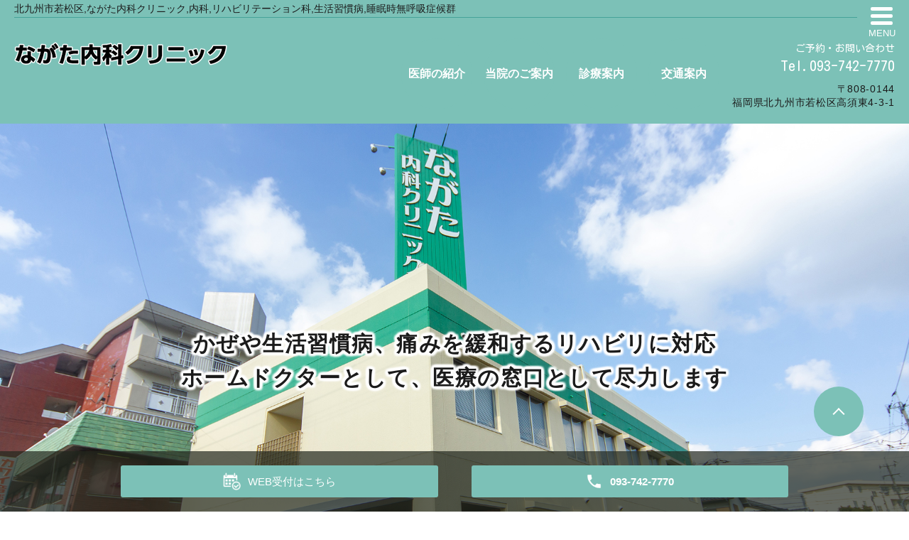

--- FILE ---
content_type: text/html; charset=UTF-8
request_url: https://www.nagata-cl.net/
body_size: 7316
content:
<!DOCTYPE HTML>
<html lang="ja" prefix="og: http://ogp.me/ns#">
<head>
  <meta charset="utf-8">
  <meta http-equiv="X-UA-Compatible" content="IE=edge,chrome=1">
  <meta name="viewport" content="width=device-width, initial-scale=1">
  <title>北九州市若松のながた内科クリニックです。内科、リハビリテーション科。</title>
  
<!-- All in One SEO Pack 2.11 by Michael Torbert of Semper Fi Web Designob_start_detected [-1,-1] -->
<meta name="description"  content="北九州市若松のながた内科クリニックです。内科,リハビリテーション科に対応し、生活習慣病,睡眠時無呼吸症候群、禁煙相談など幅広い診療を行っています。お困りの際はお気軽に御来院ください。" />

<meta name="keywords"  content="北九州市若松区,内科,リハビリテーション科,生活習慣病,睡眠時無呼吸症候群" />

<link rel="canonical" href="https://www.nagata-cl.net/" />
<meta property="og:title" content="北九州市若松のながた内科クリニックです。内科、リハビリテーション科。" />
<meta property="og:type" content="website" />
<meta property="og:url" content="https://www.nagata-cl.net/" />
<meta property="og:image" content="/wp-content/uploads/logo_ogp.jpg" />
<meta property="og:site_name" content="ながた内科クリニック" />
<meta property="og:description" content="北九州市若松のながた内科クリニックです。内科,リハビリテーション科に対応し、生活習慣病,睡眠時無呼吸症候群、禁煙相談など幅広い診療を行っています。お困りの際はお気軽に御来院ください。" />
<meta name="twitter:card" content="summary" />
<meta name="twitter:title" content="北九州市若松のながた内科クリニックです。内科、リハビリテーション科。" />
<meta name="twitter:description" content="北九州市若松のながた内科クリニックです。内科,リハビリテーション科に対応し、生活習慣病,睡眠時無呼吸症候群、禁煙相談など幅広い診療を行っています。お困りの際はお気軽に御来院ください。" />
<meta name="twitter:image" content="/wp-content/uploads/logo_ogp.jpg" />
<meta itemprop="image" content="/wp-content/uploads/logo_ogp.jpg" />
			<script type="text/javascript" >
				window.ga=window.ga||function(){(ga.q=ga.q||[]).push(arguments)};ga.l=+new Date;
				ga('create', 'UA-160021627-14', 'auto');
				// Plugins
				
				ga('send', 'pageview');
			</script>
			<script async src="https://www.google-analytics.com/analytics.js"></script>
			<!-- /all in one seo pack -->
<link rel='dns-prefetch' href='//s.w.org' />
<link rel='stylesheet' id='wp-block-library-css'  href='https://www.nagata-cl.net/wp-includes/css/dist/block-library/style.min.css?ver=5.2.21' type='text/css' media='all' />
<link rel='stylesheet' id='contact-form-7-css'  href='https://www.nagata-cl.net/wp-content/plugins/contact-form-7/includes/css/styles.css?ver=5.1.5' type='text/css' media='all' />
<script type='text/javascript' src='https://www.nagata-cl.net/wp-content/themes/nagata-cl.net/assets/js/vendor/jquery.min.js?ver=5.2.21'></script>
<link rel='shortlink' href='https://www.nagata-cl.net/' />
<style>.gallery .gallery-item img { width: auto; height: auto; }</style>  <link href="https://fonts.googleapis.com/css?family=Kosugi+Maru|M+PLUS+Rounded+1c" rel="stylesheet">
	<link rel="stylesheet" href="https://www.nagata-cl.net/wp-content/themes/nagata-cl.net/assets/css/main.css?1769107295">
	<link rel="stylesheet" href="https://www.nagata-cl.net/wp-content/themes/nagata-cl.net/assets/css/head_text.css?1769107295">
	<link rel="stylesheet" href="https://www.nagata-cl.net/wp-content/themes/nagata-cl.net/assets/css/image_frame.css?1769107295">
	<link rel="stylesheet" href="https://www.nagata-cl.net/wp-content/themes/nagata-cl.net/assets/css/mod_layout.css?1769107295">
	<link rel="stylesheet" href="https://www.nagata-cl.net/wp-content/themes/nagata-cl.net/assets/css/add_style.css?1769107295">
  <script src="https://www.nagata-cl.net/wp-content/themes/nagata-cl.net/assets/js/vendor/respond.min.js"></script>



  <script type="application/ld+json">
  {
    "@context": "http://schema.org/",
    "@type": "LocalBusiness",
    "name": "",
    "address": "",
    "telephone": "",
    "faxNumber": "",
    "url": "https://www.nagata-cl.net",
    "email": "",
    "image": "https://www.nagata-cl.net/wp-content/uploads/logo_ogp.jpg",
    "logo": "https://www.nagata-cl.net/wp-content/uploads/logo_org.png"
  }
  </script>
</head>
<body class="scrollTop home">


  <header class="header "><!-- 縦ロゴの場合 .header__vertical 付与 -->
    <h1 class="header__copy">北九州市若松区,ながた内科クリニック,内科,リハビリテーション科,生活習慣病,睡眠時無呼吸症候群</h1>
    <div class="header__wrap">
      <div class="header__main">
        <div class="header__head">
          <a href="/">
            <img src="/wp-content/uploads/logo.png" alt="ながた内科クリニック">
            <!-- <img src="http://placehold.jp/100x100.png" alt="エンパワークリニック（ロゴ縦）"> -->
            <span class="header__vertical__text">ながた内科クリニック</span><!-- 縦ロゴの場合 SP用にロゴ名を記述 -->
          </a>
        </div>
      </div>

      <div class="header__nav__container">

        <nav class="header__nav"><ul><li><a href="https://www.nagata-cl.net/doctor">医師の紹介</a></li>
<li><a href="https://www.nagata-cl.net/clinic">当院のご案内</a></li>
<li><a href="https://www.nagata-cl.net/diagnosis">診療案内</a></li>
<li><a href="https://www.nagata-cl.net/access">交通案内</a></li>
</ul></nav>
        <div class="header__info">
          <div class="header__btn"><!-- 「MENU」上部の場合 .header__btn--top 付与 -->
            <span class="icon"></span>
            <span class="text">MENU</span>
          </div>
          <div class="header__tel pc-only">
            <a href="tel:093-742-7770">
              ご予約・お問い合わせ
              <span>Tel.093-742-7770</span>
            </a>
            <p>〒808-0144<br>福岡県北九州市若松区高須東4-3-1</p>
          </div>
        </div>
      </div>
    </div>
  </header>

  <nav class="nav" aria-label="メインメニュー">
    <div class="nav__bg"></div>

    <div class="nav__wrap">
      <button type="button" class="nav__btn"></button>
      <div class="nav__heading pc-only"><img src="/wp-content/uploads/menu-ttl.png" alt="MENU"></div>


      <nav class="nav__items"><ul><li><a href="https://www.nagata-cl.net/" aria-current="page">HOME</a></li>
<li><a href="https://www.nagata-cl.net/doctor">医師の紹介</a></li>
<li><a href="https://www.nagata-cl.net/clinic">当院のご案内</a></li>
<li><a href="https://www.nagata-cl.net/diagnosis">診療案内</a></li>
<li><a href="https://www.nagata-cl.net/access">交通案内</a></li>
<li><a href="https://www.nagata-cl.net/quality">当院のこだわり</a></li>
<li><a href="https://www.nagata-cl.net/category/news">お知らせ</a></li>
</ul></nav>
    </div>
  </nav>
  <main>

          <!--_main_03-->
<section class="main_03">
  <div class="slider-pro" data-type="wide">
  <div class="sp-slides">
  <div class="sp-slide">
  <img src="/wp-content/uploads/main_img_01_01.jpg" alt="スライドショー" class="sp-image">
  </div>
  <div class="sp-slide">
  <img src="/wp-content/uploads/main_img_01_02.jpg" alt="スライドショー" class="sp-image">
  </div>
  <div class="sp-slide">
  <img src="/wp-content/uploads/main_img_01_03.jpg" alt="スライドショー" class="sp-image">
  </div>
  <div class="sp-slide">
  <img src="/wp-content/uploads/main_img_01_04.jpg" alt="スライドショー" class="sp-image">
  </div>
  <div class="sp-slide">
  <img src="/wp-content/uploads/main_img_01_05.jpg" alt="スライドショー" class="sp-image">
  </div>
  </div>
  <div class="hps-slider-mask">
  <div class="hps-slider-copy text-white text-shadow-black">
  <p class="lead text-white">かぜや生活習慣病、<br class="sp-only">痛みを緩和するリハビリに対応<br>
  ホームドクターとして、<br class="sp-only">医療の窓口として尽力します</p>
  </div>
  </div>
  </div>
  </section>
  
  
  
  
  <section class="top-section top-notice">
  <h2 class="heading-2"><span class="heading-2__text">お知らせ</span></h2>
  <div class="l-wrapper">
  <div class="top-notice__items"><article class="top-notice__item top-notice__item_fullview"><div class="top-notice__head"><time datetime="2021-10-14">2021/10/14</time><a href="https://www.nagata-cl.net/news/161">一般診療の受付時間について</a></div><div class="mod_top-notice__content"><p>発熱外来のため一般診療の受付来院は、午前は11時まで、午後の受付来院は16時前までにお願い申し上げます。</p></div></article><article class="top-notice__item top-notice__item_fullview"><div class="top-notice__head"><time datetime="2021-01-27">2021/01/27</time><a href="https://www.nagata-cl.net/news/141">新型コロナウイルス感染症に対する当院の対応について</a></div><div class="mod_top-notice__content">コロナウイルス蔓延のため、発熱、咳、息切れ等の症状のある患者さんは、あらかじめお電話にてお問い合わせ下さい。平日夕方16:00受付開始16:30診療開始、電話予約にて診察を行います。又、お薬のみの方も、お電話いただければ、事前に処方箋を発行いたしますので、よろしくお願い申し上げます。</div></article><article class="top-notice__item top-notice__item_fullview"><div class="top-notice__head"><time datetime="2020-03-24">2020/03/24</time><a href="https://www.nagata-cl.net/news/9">ホームページをリニューアルしました。</a></div><div class="mod_top-notice__content">ホームページをリニューアルしました。今後も定期的にさまざまな情報を更新してまいりますので、ぜひご覧ください。</div></article></div>
  </div>
  </section>

  <div style="text-align: center;">
    <p style="text-align: left; display: inline-block;"><span style="font-size: 2rem; font-weight: bold;">ながた内科クリニックではLINE受付システム「ソトマチ」を導入しました。</span><br><br>
    
      自宅や外から簡単に順番が取れ、順番が近づきましたらLINEにお知らせが届きます。<br>
      待ち人数なども確認でき、自分があと何番目くらいなのかも確認できるシステムです。<br>
      まだLINEの「友だち登録」がお済みでない方は、以下より登録をお願いいたします。<br>
      </p>
      </div>
      <div style="display: flex; justify-content: center;margin: 20px;">
      <figure>
        <a href="https://lin.ee/MYn5FLF" target="_blank" rel="noopener noreferrer"><img src="/wp-content/uploads/bnr_241028.png" alt=""></a>
      </figure>
      <figure>
        <img src="/wp-content/uploads/QR_241028_01.png" alt="">
      </figure>
      </div>
      <div style="text-align: center; margin-bottom: 30px;">
        <p style="text-align: left; display: inline-block;">また、急な休診、診療時間の変更や、医院情報のお知らせ配信などもさせて頂きます。<br>
          
    
        色々便利な機能が詰まったながた内科クリニックLINE公式アカウントを宜しくお願いします。</p>
    </div>
  <section class="top-section top-select">
  <div class="l-wrapper">
  <h2 class="heading-2"><span class="heading-2__text">ながた内科クリニックの3つの特徴</span></h2>
  <!-- <div class="select__items opt-even"> 偶数個のとき２，４とか-->
  <div class="select__items">
  <figure class="select__item">
  <div class="select__item__img">
  <img src="/wp-content/uploads/select_01.jpg" alt="特徴1">
  </div>
  <span>POINT</span>
  <figcaption>略語や専門用語を避け、伝わる言葉で病気・検査・治療のことを説明します</figcaption>
  </figure>
  
  <figure class="select__item">
  <div class="select__item__img">
  <img src="/wp-content/uploads/select_02.jpg" alt="特徴2">
  </div>
  <span>POINT</span>
  <figcaption>さまざまな検査・リハビリ機器を導入。患者さまのお悩みに幅広く対応します。</figcaption>
  </figure>
  
  <figure class="select__item">
  <div class="select__item__img">
  <img src="/wp-content/uploads/select_03.jpg" alt="特徴3">
  </div>
  <span>POINT</span>
  <figcaption>市営バス高須小学校前停留所そばで診療。8台分の駐車場もあり車での通院も便利。</figcaption>
  </figure>
  </div>
  </div>
  </section>
  
  <section id="medical" class="top-section top-medical">
  <div class="l-wrapper">
  <h2 class="heading-2"><span class="heading-2__text">診療案内</span></h2>
  <div class="top-medical__items">
  <section class="top-medical__item">
  <h3 class="top-medical__heading">
  <a href="./diagnosis#anc01">
  <figure>
  <img src="/wp-content/uploads/diagnosis_01.jpg" alt="内科">
  <figcaption>内科</figcaption>
  </figure>
  </a>
  </h3>
  <p class="top-medical__txt">かぜやインフルエンザといった感染症から、高血圧症・糖尿病・脂質異常症などの生活習慣病まで、幅広い症状を診療しています。</p>
  </section>
  
  <section class="top-medical__item">
  <h3 class="top-medical__heading">
  <a href="./diagnosis#anc02">
  <figure>
  <img src="/wp-content/uploads/diagnosis_02.jpg" alt="睡眠時無呼吸症候群">
  <figcaption>睡眠時無呼吸症候群</figcaption>
  </figure>
  </a>
  </h3>
  <p class="top-medical__txt">ご自宅でおこなえる睡眠時無呼吸症候群の簡易検査に対応しています。</p>
  </section>
  
  <section class="top-medical__item">
  <h3 class="top-medical__heading">
  <a href="./diagnosis#anc03">
  <figure>
  <img src="/wp-content/uploads/diagnosis_03.jpg" alt="禁煙相談">
  <figcaption>禁煙相談</figcaption>
  </figure>
  </a>
  </h3>
  <p class="top-medical__txt">当クリニックでは禁煙治療薬による治療をおこなっています。</p>
  </section>
  
  <section class="top-medical__item">
  <h3 class="top-medical__heading">
  <a href="./diagnosis#anc04">
  <figure>
  <img src="/wp-content/uploads/diagnosis_04.jpg" alt="内視鏡（胃カメラ）">
  <figcaption>内視鏡<br class="sp-only">（胃カメラ）</figcaption>
  </figure>
  </a>
  </h3>
  <p class="top-medical__txt">胃が痛い、食欲がないなど、胃腸の症状にお悩みの患者さまに対して、経鼻内視鏡による検査をおこないます。</p>
  </section>
  
  <section class="top-medical__item">
  <h3 class="top-medical__heading">
  <a href="./diagnosis#anc05">
  <figure>
  <img src="/wp-content/uploads/diagnosis_05.jpg" alt="減感作療法（舌下免疫療法）">
  <figcaption>減感作療法<br class="sp-only">（舌下免疫療法）</figcaption>
  </figure>
  </a>
  </h3>
  <p class="top-medical__txt">ダニとスギのアレルギー患者さまからご希望があった際は、根本から症状の改善を目指せる、減感作療法（舌下免疫療法）の治療が可能です。</p>
  </section>
  
  <section class="top-medical__item">
  <h3 class="top-medical__heading">
  <a href="./diagnosis#anc06">
  <figure>
  <img src="/wp-content/uploads/diagnosis_06.jpg" alt="往診">
  <figcaption>往診</figcaption>
  </figure>
  </a>
  </h3>
  <p class="top-medical__txt">当クリニックに通院いただいている患者さまや、他医療機関から紹介された患者さまを対象に訪問診療をおこなっています。</p>
  </section>
  </div>
  <!--<a href="./diagnosis" class="btn-1 btn-1--medical">診療案内を見る</a>-->
  
  </div>
  </section>
  
  <section id="staff" class="top-section top-staff">
  <div class="l-wrapper">
  <h2 class="heading-2 heading-2_white"><span class="heading-2__text">医師の紹介</span></h2>
  <div>
  <div class="row reverse">
  <div class="col span_4">
  <figure>
  <img src="/wp-content/uploads/staff-img.png" alt="医師の紹介">
  </figure>
  </div>
  <div class="col span_8">
  <h3 class="heading-5 heading-5_white">困ったときに思い浮かべていただけるクリニックを目指します</h3>
  <div class="top-staff_text text-white">
  <p>「なぜこの薬を飲んでいるのかよく分からない」「体調が悪いけどどこで受診すればいいのだろう」といった疑問やお悩みがあるとき、「永田先生のところで聞いてみよう」と頼っていただける医療の窓口でありたいと思っています。患者さまに総合的な医療を提供していくことはもちろん、必要な際は速やかな紹介が可能なクリニックとしてもお役立てください。<br><br>

  困ったことがある際に、まず思い浮かべていただけるクリニックであれるよう尽力してまいります。</p>
  </div>
  </div>
  </div>
  </div>
  <a href="./doctor" class="btn-1">医師の紹介を見る</a>
  </div>
  </section>
  
  <section id="clinic" class="top-section top-clinic">
  <div class="l-wrapper">
  <h2 class="heading-2"><span class="heading-2__text">当院のご案内</span></h2>
  <div>
  <div class="row">
  <div class="col span_5">
  <div class="clinic-img">
  <img src="/wp-content/uploads/clinic-img.png" alt="当院のご案内" class="pc-only">
  </div>
  </div>
  <div class="col span_7">
  <div class="clinic-info">
  <div class="clinic-info__data">
  <p class="clinic-info__name"><em>院名</em><span>ながた内科クリニック</span></p>
  <p class="clinic-info__address"><em>住所</em><span>〒808-0144<br>福岡県北九州市若松区高須東4-3-1</span></p>
  <p class="clinic-info__tel"><em>TEL</em><a href="tel:093-742-7770"><span>093-742-7770</span></a></p>
  <p class="clinic-info__holiday"><em>休診日</em><span>木曜午後、土曜午後、日曜祝日</span></p>
  </div>
  <div class="table-schedule__container">
  <table class="table-default">
  <thead>
  <tr>
  <th>&nbsp;</th>
  <th>月</th>
  <th>火</th>
  <th>水</th>
  <th>木</th>
  <th>金</th>
  <th>土</th>
  <th>日</th>
  </tr>
  </thead>
  <tbody>
  <tr>
  <th class="time-head">09:00～12:30</th>
  <td>◯</td>
  <td>◯</td>
  <td>◯</td>
  <td>◯</td>
  <td>◯</td>
  <td>◯</td>
  <td>×</td>
  </tr>
  <tr>
  <th class="time-head">14:00～18:00</th>
  <td>◯</td>
  <td><span class="text-blu">▲</span></td>
  <td>◯</td>
  <td>×</td>
  <td>◯</td>
  <td>×</td>
  <td>×</td>
  </tr>
  </tbody>
  </table>
  <div class="table-subtext">
  <p><span class="text-blu">▲・・・16:30～18:00　火曜日の午後に訪問する時間を設けてます。</span><br>
  <span class="text-red">休診日：木曜午後、土曜午後、日曜祝日</span></p>
  </div>
  </div>
  </div>
  </div>
  </div>
  </div>
  <a href="./clinic" class="btn-1">当院のご案内を見る</a>
  </div>
  </section>
  
  <section id="access" class="top-section top-access">
  <h2 class="heading-2"><span class="heading-2__text">交通案内</span></h2>
  <div class="top-access__map">
  <iframe src="https://www.google.com/maps/embed?pb=!1m18!1m12!1m3!1d3312.039501967352!2d130.69102551469769!3d33.88863648065066!2m3!1f0!2f0!3f0!3m2!1i1024!2i768!4f13.1!3m3!1m2!1s0x3543cb94890d4e21%3A0x26ca4e5f06cd5f80!2z44CSODA4LTAxNDQg56aP5bKh55yM5YyX5Lmd5bee5biC6Iul5p2-5Yy66auY6aCI5p2x77yU5LiB55uu77yT4oiS77yR!5e0!3m2!1sja!2sjp!4v1579587663847!5m2!1sja!2sjp" frameborder="0" style="border:0;" allowfullscreen=""></iframe>
  </div>
  <div class="l-wrapper">
  <table class="table-default table-default_access table-default__vertical">
  <tr>
  <th width="30%">自動車</th>
  <td width="70%">鹿児島本線 折尾駅から約10分<br>
  折尾駅方面から学園大通り経由浅川方面に直進し、高須小学校前交差点すぐ。</td>
  </tr>
  <tr>
  <th width="30%">市営バス</th>
  <td width="70%">折尾駅方面から路線番号70・71・72・90・91番系統に乗車（約15分） 高須小学校前下車、徒歩約1分</td>
  </tr>
  <tr>
  <th width="30%">駐車場</th>
  <td width="70%">8台<br>契約駐車場　15台</td>
  </tr>
  </table>
  <a href="./access" class="btn-1">交通案内を見る</a>
  </div>
  </section>
  
  
  <section id="quality" class="top-section top-quality">
  <div class="l-wrapper">
  <h2 class="heading-2"><span class="heading-2__text">当院のこだわり</span></h2>
  <div>
  <div class="row">
  <div class="col span_5">
  <div class="quality-img">
  <img src="/wp-content/uploads/quality-img.png" alt="当院のこだわり">
  </div>
  </div>
  <div class="col span_7">
  <div class="top-quality__items">
  <h3 class="heading-4">身体に関するどのような相談にも応じることができる、医療の窓口を務めます</h3>
  <div class="section-body">
  <p>恩師の影響を受け、患者さまの症状に幅広く対応できる医師になることを目指し、診療しています。ご自身が何の病気でどのように治療するかをしっかり理解していただけるよう、分かりやすい言葉でお伝えします。</p>
  </div>
  </div>
  </div>
  </div>
  <a href="./quality" class="btn-1">当院のこだわりを見る</a>
  </div>
  </div>
  </section>
      
  </main>
<div id="reservation_area2">
	<div class="reservation_btn">
		<!-- <p><a href="#modal01" class="modalOpen">Open</a></p> -->
		<ul>
			<li class="web_reserve_btn"><a href="https://ssl.fdoc.jp/reserve/subjectlist/index/cid/m8505251?SITE_CODE=hp" target="_blank"><span>WEB受付<span class="pc-word">はこちら</span></span></a></li>
			<li class="mobile_tel_btn"><a href="tel:093-742-7770"><span class="pc-word tel-number">093-742-7770</span></a></li>
			<!-- <li class="mobile_tel_btn mobile_tel_btn02"><a href="tel:03-XXXX-XXXX" class="modalOpen"><span>電話予約<span class="pc-word tel-number">03-XXXX-XXXX</span></span></a></li> -->
			<!-- <li class="mobile_tel_btn02 mobile_tel_btn"><a href="tel:２個めの電話番号はこちら" class="modalOpen">電話予約<span class="pc-word">はこちら</span><span class="pc-word tel-number">２個めの電話番号はこちら</span></a></li> -->
		</ul>
	</div>
</div>
<footer class="footer">
	<div class="footer__item">
		<div class="footer-info_wrapper">
			<div class="footer-info">
				<div class="footer-info__name"><img src="/wp-content/uploads/logo.png" alt="ながた内科クリニック"></div>
				<div class="footer-info__data">
					<p class="footer-info__address">〒808-0144<br>福岡県北九州市若松区高須東4-3-1</p>
					<p class="footer-info__tel">Tel.<a href="tel:093-742-7770">093-742-7770</a></p>
				</div>
			</div>
		</div>
    <nav class="footer__links"><ul><li><a href="https://www.nagata-cl.net/" aria-current="page">HOME</a></li>
<li><a href="https://www.nagata-cl.net/doctor">医師の紹介</a></li>
<li><a href="https://www.nagata-cl.net/clinic">当院のご案内</a></li>
<li><a href="https://www.nagata-cl.net/diagnosis">診療案内</a></li>
<li><a href="https://www.nagata-cl.net/access">交通案内</a></li>
<li><a href="https://www.nagata-cl.net/quality">当院のこだわり</a></li>
<li><a href="https://www.nagata-cl.net/category/news">お知らせ</a></li>
</ul></nav>	</div>


	<p class="footer__copy">Copyright &copy; ながた内科クリニック<br class="sp-only">&nbsp;All Rights Reserved.</p>
	<p class="pagetop"><a href="#top"></a></p>
</footer>

  <script src="https://www.nagata-cl.net/wp-content/themes/nagata-cl.net/assets/js/vendor/bundle.js"></script>
  <script src="https://www.nagata-cl.net/wp-content/themes/nagata-cl.net/assets/js/main.js?"></script>

  <!-- twitter -->
  <script>!function(d,s,id){var js,fjs=d.getElementsByTagName(s)[0],p=/^http:/.test(d.location)?'http':'https';if(!d.getElementById(id)){js=d.createElement(s);js.id=id;js.src=p+'://platform.twitter.com/widgets.js';fjs.parentNode.insertBefore(js,fjs);}}(document, 'script', 'twitter-wjs');</script>

  <script src="https://d.line-scdn.net/r/web/social-plugin/js/thirdparty/loader.min.js" async="async" defer="defer"></script>

  <script type='text/javascript'>
/* <![CDATA[ */
var wpcf7 = {"apiSettings":{"root":"https:\/\/www.nagata-cl.net\/wp-json\/contact-form-7\/v1","namespace":"contact-form-7\/v1"}};
/* ]]> */
</script>
<script type='text/javascript' src='https://www.nagata-cl.net/wp-content/plugins/contact-form-7/includes/js/scripts.js?ver=5.1.5'></script>
</body>
</html>


--- FILE ---
content_type: text/css
request_url: https://www.nagata-cl.net/wp-content/themes/nagata-cl.net/assets/css/main.css?1769107295
body_size: 30591
content:
@charset "UTF-8";
@import url(vendor/common.css);
body > main#Yellow {
  background-color: #fffab3;
}

body > main#Yellow h1 {
  color: #ff3838;
}

body > main#Yellow h1:after {
  background-color: #ff3838 !important;
}

body > main#Yellow h2::after,
body > main#Yellow h3::after,
body > main#Yellow h4::after {
  background-color: #ff3838;
}

body > main#Yellow h2,
body > main#Yellow h3,
body > main#Yellow h4 {
  color: #ff3838;
}

body > main#Blue {
  background-color: #99c0ff;
}

body > main#Blue h1 {
  color: #10368f;
}

body > main#Blue h1:after {
  background-color: #10368f !important;
}

body > main#Blue h2::after,
body > main#Blue h3::after,
body > main#Blue h4::after {
  background-color: #10368f;
}

body > main#Blue h2,
body > main#Blue h3,
body > main#Blue h4 {
  color: #10368f;
}

body > main#Pink {
  background-color: #FFEBF3;
}

body > main#Pink h1 {
  color: #E96486;
}

body > main#Pink h1:after {
  background-color: #E96486 !important;
}

body > main#Pink h2::after,
body > main#Pink h3::after,
body > main#Pink h4::after {
  background-color: #10368f;
}

body > main#Pink h2,
body > main#Pink h3,
body > main#Pink h4 {
  color: #10368f;
}

body > main#Green {
  background-color: #92e6b2;
}

body > main#Green h1 {
  color: #0d5228;
}

body > main#Green h1:after {
  background-color: #0d5228 !important;
}

body > main#Green h2::after,
body > main#Green h3::after,
body > main#Green h4::after {
  background-color: #0d5228;
}

body > main#Green h2,
body > main#Green h3,
body > main#Green h4 {
  color: #0d5228;
}

body > main#Aquamarine {
  background-color: #AAE8E3;
}

body > main#Aquamarine h1 {
  color: #2CB3AF;
}

body > main#Aquamarine h1:after {
  background-color: #2CB3AF !important;
}

body > main#Aquamarine h2::after,
body > main#Aquamarine h3::after,
body > main#Aquamarine h4::after {
  background-color: #2CB3AF;
}

body > main#Aquamarine h2,
body > main#Aquamarine h3,
body > main#Aquamarine h4 {
  color: #2CB3AF;
}

body > main#Lightgreen {
  background-color: #E1F7DE;
  padding-bottom: 5%;
}

body > main#Lightgreen h1 {
  color: #3F9660;
}

body > main#Lightgreen h1:after {
  background-color: #3F9660 !important;
}

body > main#Lightgreen h2::after,
body > main#Lightgreen h3::after,
body > main#Lightgreen h4::after {
  background-color: #3F9660;
}

body > main#Lightgreen h2,
body > main#Lightgreen h3,
body > main#Lightgreen h4 {
  color: #3F9660;
}

@font-face {
  font-family: "Yu Gothic";
  src: local("Yu Gothic Medium");
  font-weight: 100;
}

@font-face {
  font-family: "Yu Gothic";
  src: local("Yu Gothic Medium");
  font-weight: 200;
}

@font-face {
  font-family: "Yu Gothic";
  src: local("Yu Gothic Medium");
  font-weight: 300;
}

@font-face {
  font-family: "Yu Gothic";
  src: local("Yu Gothic Medium");
  font-weight: 400;
}

@font-face {
  font-family: "Yu Gothic";
  src: local("Yu Gothic Bold");
  font-weight: bold;
}

@font-face {
  font-family: "Helvetica Neue";
  src: local("Helvetica Neue Regular");
  font-weight: 100;
}

@font-face {
  font-family: "Helvetica Neue";
  src: local("Helvetica Neue Regular");
  font-weight: 200;
}

@font-face {
  font-family: 'tanuki';
  src: url("/wp-content/uploads/TanukiMagic.eot");
  /*For IE*/
  src: url("/wp-content/uploads/TanukiMagic.woff") format("woff"), url("/wp-content/uploads/TanukiMagic.ttf") format("truetype");
  /*For iOS Android*/
}

/* version */
.top-recruit__heading-2,
.heading-1.opt-white h2,
.clinic-info__data p.clinic-info__holiday em,
.heading-staff {
  color: #fff;
}

.btn-2.btn-2-staff a {
  color: #fff;
}

.btn-2.btn-2-staff a:before {
  border-color: #fff;
}

.pagetop {
  position: fixed;
  bottom: 7%;
  /*topへもどるボタン調整*/
}

footer.ftr_2.high .pagetop, footer.ftr_3.high .pagetop {
  position: fixed;
  bottom: 9%;
}

.clinic-title {
  font-family: "Kosugi Maru";
  font-weight: normal;
  font-size: 1.8rem;
  letter-spacing: 0.2em;
  margin: 0 0 1em;
}

@media (max-width: 768px) {
  .clinic-title {
    font-size: 1.2em;
  }
}

.clinic-title span {
  color: #7cc1b7;
  display: inline-block;
  margin-left: 0;
}

.btn-list {
  display: flex;
  flex-wrap: wrap;
  margin: 30px 0;
}

.btn-list .more {
  margin: 0;
}

.btn-list .more a {
  margin: 5px;
  max-width: 100%;
  text-decoration: none !important;
  width: auto;
}

strong {
  font-weight: bold;
}

main .more a {
  border-color: #7cc1b7;
  color: #7cc1b7;
}

main a {
  color: #7cc1b7;
}

@media (min-width: 769px) {
  main a:hover {
    color: #7cc1b7;
  }
}

.under_ main p a, .under_ main dl a, .under_ main li a, .under_ main table a {
  text-decoration: underline;
}

a[href^="tel:"] {
  text-decoration: none !important;
}

dl.m-history {
  overflow: hidden;
}

dl.m-history dt {
  clear: both;
  float: left;
  font-weight: normal;
  padding-right: .7em;
  width: 8em;
}

dl.m-history dd {
  float: left;
  width: calc(100% - 8em);
}

@media (max-width: 768px) {
  img[alt="jimaマーク"] {
    width: 80px;
  }
}

* {
  box-sizing: border-box;
}

html, body, div, span, applet, object, iframe, h1, h2, h3, h4, h5, h6, p, blockquote, pre, a, abbr, acronym, address, big, cite, code, del, dfn, em, img, ins, kbd, q, s, samp, small, strike, strong, sub, sup, tt, var, b, u, i, center, dl, dt, dd, ol, ul, li, fieldset, form, label, legend, table, caption, tbody, tfoot, thead, tr, th, td, article, aside, canvas, details, embed, figure, figcaption, footer, header, hgroup, menu, nav, output, ruby, section, summary, time, mark, audio, video {
  margin: 0;
  padding: 0;
  border: 0;
  font-size: 100%;
  font: inherit;
  vertical-align: baseline;
}

html {
  font-size: 62.5%;
  overflow-x: hidden;
}

body {
  background: #fff;
  font-size: 16px;
  font-size: 1.6em;
  line-height: 1.625;
  font-family: "游ゴシック体", "Yu Gothic", YuGothic, Hiragino Sans, "ヒラギノ角ゴシック", Hiragino Kaku Gothic ProN, "ヒラギノ角ゴ ProN W3", "メイリオ", Meiryo, Osaka, "ＭＳ Ｐゴシック", "MS PGothic", sans-serif;
  margin: 0 auto;
  color: #1b1b1b;
}

@media (max-width: 767px) {
  body {
    font-size: 14px;
    font-size: 1.4em;
    line-height: 1.64286;
  }
}

main {
  overflow: hidden;
}

@media (max-width: 767px) {
  main {
    padding-top: 65px;
  }
}

figure {
  margin: 0;
  text-align: center;
}

figure figcaption {
  margin-top: 0.5em;
  text-align: left;
}

img {
  vertical-align: middle;
  image-rendering: -moz-crisp-edges;
  image-rendering: -o-crisp-edges;
  image-rendering: -webkit-optimize-contrast;
  image-rendering: crisp-edges;
  -ms-interpolation-mode: nearest-neighbor;
}

img.circle {
  border-radius: 50%;
}

p {
  margin-top: 20px;
  letter-spacing: 0.05em;
}

@media (max-width: 767px) {
  p {
    margin-top: 15px;
  }
}

p:first-child {
  margin-top: 0;
}

p:last-child {
  margin-bottom: 0;
}

ol,
ul {
  margin: 0;
  padding: 0 0 0 2.5em;
}

ol:last-child,
ul:last-child {
  margin-bottom: 0;
}

ol ol,
ol ul,
ul ol,
ul ul {
  margin: 0.5em 0;
  padding-left: 2em;
}

ol ol:last-child,
ol ul:last-child,
ul ol:last-child,
ul ul:last-child {
  margin-bottom: 0.5em;
}

ul.list-unstyled {
  padding-left: 0;
  list-style: none;
}

ul.list-unstyled ol,
ul.list-unstyled ul {
  padding-left: 2em;
}

ul.list-inline {
  margin: 0;
  padding: 0;
  list-style: none;
  margin-left: -7px;
  font-size: 0px;
  font-size: 0rem;
  margin-bottom: 16px;
}

ul.list-inline > li {
  display: inline;
  padding-left: 7px;
  padding-right: 7px;
  white-space: nowrap;
  font-size: 16px;
  font-size: 1.6rem;
}

dl {
  margin: 0 0 1em;
  line-height: 1.6;
}

dl:last-child {
  margin-bottom: 0;
}

dl dt {
  font-weight: bold;
}

dl dd {
  margin-left: 0;
  margin-bottom: 0.5em;
}

dl dd:last-child {
  margin-bottom: 0;
}

table {
  border-collapse: collapse;
  border-spacing: 0;
}

td,
th {
  padding: 0;
}

main .home section {
  margin-bottom: 10%;
}

main .home section.highlight:last-child {
  margin-bottom: 0;
  padding-bottom: 10%;
}

.top-section,
.page-body {
  padding-bottom: 60px;
}

@media (max-width: 767px) {
  .top-section,
  .page-body {
    padding-bottom: 30px;
  }
}

.page-section:not(:first-child) {
  padding-top: 60px;
}

@media (max-width: 767px) {
  .page-section:not(:first-child) {
    padding-top: 30px;
  }
}

.section-body {
  padding-top: 30px;
}

@media (max-width: 767px) {
  .section-body {
    padding-top: 20px;
  }
}

.sp-mask {
  transition: none !important;
}

.highlight {
  padding: 4% 0;
  background: rgba(249, 208, 195, 0.05);
  color: #1b1b1b;
}

a {
  text-decoration: none;
}

a:hover img {
  transition: opacity 0.2s ease-out;
  opacity: 0.7;
  filter: alpha(opacity=70);
  -ms-filter: "alpha(opacity=percentage(70))";
  zoom: 1;
}

img {
  vertical-align: center;
  display: inline-block;
  max-width: 100%;
}

/* Layout */
.container {
  position: relative;
  width: 100%;
  overflow: hidden;
}

.container.fixed {
  left: 0;
  top: 0;
  height: 100vh;
  overflow: hidden;
}

.l-wrapper {
  position: relative;
  max-width: 1000px;
  margin: 0 auto;
  padding: 0 20px;
}

@media screen and (max-width: 767px) {
  .l-wrapper {
    padding: 0 15px;
  }
}

@media screen and (max-width: 1050px) {
  .l-wrapper {
    position: relative;
    width: auto;
    margin: 0 auto;
  }
}

#swipebox-overlay {
  z-index: 10000002 !important;
}

@media (min-width: 768px) {
  dl.dl-horizontal {
    overflow: hidden;
  }
  dl.dl-horizontal dt {
    float: left;
    clear: left;
    margin-right: 1em;
  }
  dl.dl-horizontal dd {
    float: left;
  }
  main .home section {
    margin-bottom: 5%;
  }
  main .home section:last-child {
    margin-bottom: 7%;
  }
  main .home section.highlight:last-child {
    margin-bottom: 0;
    padding-bottom: 7%;
  }
}

@media (max-width: 768px) {
  .tile:not(.sp-tile) > * {
    height: auto !important;
  }
}

.row:not(:last-child) {
  margin-bottom: 0;
}

.gutters .row,
.row,
.row.inline {
  display: flex;
  flex-wrap: wrap;
  margin-top: 0;
  margin-bottom: 0;
  margin-right: calc(-1 * 30px / 2);
  margin-left: calc(-1 * 30px / 2);
}

@media (max-width: 767px) {
  .gutters .row,
  .row,
  .row.inline {
    display: block;
    margin-top: 0;
    margin-left: 0;
    margin-right: 0;
  }
}

.gutters .row:first-child,
.row:first-child,
.row.inline:first-child {
  margin-top: -30px;
}

@media (max-width: 767px) {
  .gutters .row:first-child,
  .row:first-child,
  .row.inline:first-child {
    margin-top: -20px;
  }
}

.gutters .row.reverse,
.row.reverse,
.row.inline.reverse {
  flex-direction: row-reverse;
}

.gutters .row .span_2,
.row .span_2,
.row.inline .span_2 {
  width: calc(100% / 12 * 2);
}

.gutters .row .span_3,
.row .span_3,
.row.inline .span_3 {
  width: calc(100% / 12 * 3);
}

.gutters .row .span_4,
.row .span_4,
.row.inline .span_4 {
  width: calc(100% / 12 * 4);
}

.gutters .row .span_5,
.row .span_5,
.row.inline .span_5 {
  width: calc(100% / 12 * 5);
}

.gutters .row .span_6,
.row .span_6,
.row.inline .span_6 {
  width: calc(100% / 12 * 6);
}

.gutters .row .span_7,
.row .span_7,
.row.inline .span_7 {
  width: calc(100% / 12 * 7);
}

.gutters .row .span_8,
.row .span_8,
.row.inline .span_8 {
  width: calc(100% / 12 * 8);
}

.gutters .row .span_9,
.row .span_9,
.row.inline .span_9 {
  width: calc(100% / 12 * 9);
}

.gutters .row .span_10,
.row .span_10,
.row.inline .span_10 {
  width: calc(100% / 12 * 10);
}

.gutters .row .span_11,
.row .span_11,
.row.inline .span_11 {
  width: calc(100% / 12 * 11);
}

.gutters .row .span_12,
.row .span_12,
.row.inline .span_12 {
  width: 100%;
}

.gutters .row > .col,
.row > .col,
.row.inline > .col {
  margin-top: 30px;
  margin-left: 0;
  padding-right: calc(30px / 2);
  padding-left: calc(30px / 2);
}

@media (max-width: 767px) {
  .gutters .row > .col,
  .row > .col,
  .row.inline > .col {
    margin-top: 20px;
    margin-left: 0;
    margin-right: 0;
    padding-right: 0;
    padding-left: 0;
    width: 100%;
  }
}

@media (max-width: 767px) {
  .gutters .row > .col:not(:first-child),
  .row > .col:not(:first-child),
  .row.inline > .col:not(:first-child) {
    margin-top: 20px;
  }
}

@media (min-width: 768px) {
  .gutters .row.row_inline {
    letter-spacing: -.40em;
  }
  .gutters .row.row_inline > .col {
    letter-spacing: normal;
    vertical-align: top;
    display: inline-block;
    float: none;
    margin-bottom: 5%;
  }
  .gutters .row.row_inline .span_1:nth-child(12n+1) {
    margin-left: 0;
  }
  .gutters .row.row_inline .span_2:nth-child(6n+1) {
    margin-left: 0;
  }
  .gutters .row.row_inline .span_3:nth-child(4n+1) {
    margin-left: 0;
  }
  .gutters .row.row_inline .span_4:nth-child(3n+1) {
    margin-left: 0;
  }
  .gutters .row.row_inline .span_5:nth-child(2n+1) {
    margin-left: 0;
  }
  .gutters .row.row_inline .span_6:nth-child(2n+1) {
    margin-left: 0;
  }
  .gutters .row.row_inline .span_7 {
    width: 57.5%;
  }
  .gutters .row.row_inline .span_8 {
    width: 66%;
  }
  .gutters .row.row_inline .span_9 {
    width: 74.5%;
  }
  .gutters .row.row_inline .span_10 {
    width: 83%;
  }
  .gutters .row.row_inline .span_11 {
    width: 91.5%;
  }
  .gutters .row.row_inline .span_12 {
    width: 100%;
  }
}

main .column_main,
main .column_sub {
  overflow: hidden;
  min-height: 100px;
}

main .column_main .widget_header,
main .column_sub .widget_header {
  font-size: 18px;
  font-size: 1.8rem;
  padding: 0.5em;
  margin-bottom: 0;
}

main .column_main .widget_header + *:not(.calendar_wrap),
main .column_sub .widget_header + *:not(.calendar_wrap) {
  padding: 0;
  margin: 0 auto 1em;
}

main .column_main .widget_header + .epress_search,
main .column_main .widget_header + .textwidget,
main .column_sub .widget_header + .epress_search,
main .column_sub .widget_header + .textwidget {
  padding: 10px 0;
}

main .column_main .widget_wrap .menu,
main .column_main .widget_wrap > ul,
main .column_sub .widget_wrap .menu,
main .column_sub .widget_wrap > ul {
  margin: 0;
  padding: 0;
  list-style: none;
}

main .column_main .widget_wrap .menu ul,
main .column_main .widget_wrap > ul ul,
main .column_sub .widget_wrap .menu ul,
main .column_sub .widget_wrap > ul ul {
  margin: 0;
  padding: 0;
  list-style: none;
}

main .column_main .widget_wrap .menu li,
main .column_main .widget_wrap > ul li,
main .column_sub .widget_wrap .menu li,
main .column_sub .widget_wrap > ul li {
  padding: 0.5em 0.7em;
  border-bottom: 1px solid #ccc;
}

main .column_main .widget_wrap .menu li:last-child,
main .column_main .widget_wrap > ul li:last-child,
main .column_sub .widget_wrap .menu li:last-child,
main .column_sub .widget_wrap > ul li:last-child {
  border-bottom: 0;
}

main .column_main .widget_wrap .menu li a,
main .column_main .widget_wrap > ul li a,
main .column_sub .widget_wrap .menu li a,
main .column_sub .widget_wrap > ul li a {
  display: block;
  text-decoration: none;
}

main .column_main .widget_wrap .menu li a:hover,
main .column_main .widget_wrap > ul li a:hover,
main .column_sub .widget_wrap .menu li a:hover,
main .column_sub .widget_wrap > ul li a:hover {
  text-decoration: underline;
}

main .column_main .widget_wrap ul > li.page_item,
main .column_sub .widget_wrap ul > li.page_item {
  border-bottom: #ccc solid 1px;
}

main .column_main .widget_wrap ul > li.page_item.page_item_has_children,
main .column_sub .widget_wrap ul > li.page_item.page_item_has_children {
  padding: 0.5em 0.7em 0.2em !important;
}

main .column_main .widget_wrap ul > li.page_item .children,
main .column_sub .widget_wrap ul > li.page_item .children {
  border-top: #eee solid 1px;
  margin: 0.5em 0 0 !important;
}

main .column_main .widget_wrap ul > li.page_item .children li,
main .column_sub .widget_wrap ul > li.page_item .children li {
  font-weight: normal;
  border-bottom: #eee solid 1px;
  font-size: 96%;
  padding: 0.5em 0.7em 0.5em 1em;
  position: relative;
}

main .column_main .widget_wrap ul > li.page_item .children li:before,
main .column_sub .widget_wrap ul > li.page_item .children li:before {
  content: "";
  position: absolute;
  left: 0;
  top: 15px;
  width: 5px;
  height: 5px;
  background: rgba(54, 46, 43, 0.4);
  border-radius: 2.5px;
}

main .column_main .widget_wrap ul > li.page_item .children li li:before,
main .column_sub .widget_wrap ul > li.page_item .children li li:before {
  content: "";
  position: absolute;
  left: 0;
  top: 14px;
  width: 5px;
  height: 5px;
  background: rgba(54, 46, 43, 0.15);
  border-radius: 0;
}

@media (max-width: 900px) {
  .gutters .span_3.column_sub,
  .gutters .span_9.column_main {
    float: none;
    width: 100%;
    margin-left: 0;
  }
}

@media (min-width: 600px) and (max-width: 900px) {
  .gutters .span_3.column_sub .sidebar {
    letter-spacing: -.40em;
  }
  .gutters .span_3.column_sub .sidebar .widget_wrap {
    letter-spacing: normal;
    display: inline-block;
    vertical-align: top;
    width: 49%;
    margin-left: 2%;
  }
  .gutters .span_3.column_sub .sidebar .widget_wrap:nth-child(2n+1) {
    margin-left: 0;
  }
}

@media (min-width: 768px) {
  .container {
    max-width: 1000px;
  }
}

@media (min-width: 1024px) {
  .container {
    padding: 0 10px;
  }
}

.article_button {
  margin-top: 5%;
}

@media (min-width: 768px) {
  .article_detail:not(.reverse) .col.span_12 + .span_4,
  .article_list:not(.reverse) .col.span_12 + .span_4 {
    margin-left: 0;
  }
  .article_detail.reverse .col.span_12,
  .article_list.reverse .col.span_12 {
    margin-left: 0;
  }
}

.sidebar {
  visibility: hidden;
}

.sidebar > .widget_wrap {
  visibility: visible;
}

.gutters .col.span_12 + .span_12 {
  margin-left: 0;
}

.sitemap {
  padding: 0;
  margin: 0;
  border-top: 1px solid #ccc;
}

.sitemap li {
  list-style: none;
  padding: 10px 0 10px 15px;
  border-bottom: 1px solid #ccc;
}

.sitemap li > ul {
  padding: 0;
  border-top: #ccc solid 1px;
}

.sitemap li > ul > li {
  border-bottom: 1px solid #ccc;
  position: relative;
}

.sitemap li > ul > li:before {
  content: "";
  position: absolute;
  left: 0;
  top: 25px;
  width: 6px;
  height: 6px;
  background: #ccc;
  border-radius: 3px;
}

.sitemap li > ul > li:last-child {
  border-bottom: none;
  padding: 10px 0 0 15px;
}

.sitemap li > ul > li .children > li {
  padding: 10px 0 0 15px;
}

.sitemap li > ul > li .children > li:before {
  content: "";
  position: absolute;
  left: 0;
  top: 25px;
  width: 6px;
  height: 6px;
  background: #ccc;
  border-radius: 0;
}

.sitemap a {
  font-size: 16px;
  font-size: 1.6rem;
  text-decoration: none;
}

.sitemap a:hover {
  text-decoration: underline;
}

@media (min-width: 768px) {
  .sitemap a {
    font-size: 22px;
    font-size: 2.2rem;
  }
}

.parallax_h1 {
  height: 250px;
  position: relative;
}

.parallax_h1:before {
  content: '';
  display: block;
  position: absolute;
  top: 0;
  left: 0;
  right: 0;
  bottom: 0;
  margin: auto;
  background: rgba(0, 0, 0, 0.3);
}

.parallax_h1 h1 {
  color: #fff;
}

.parallax_h1 h1:after, .parallax_h1 h1:before {
  background: #fff;
}

@media (min-width: 768px) {
  .parallax_h1 {
    height: 450px;
  }
}

.map_wide #map_canvas,
.map_wide iframe {
  position: absolute;
  top: 0;
  left: 0;
  width: 100%;
  height: 100%;
}

.map_wide img {
  max-width: none;
}

.slick-track {
  margin: 0 auto;
}

.col dl p {
  line-height: 1.4;
  margin: 0;
}

.col p {
  line-height: 1.8;
}

.container {
  padding: 0 10px;
}

@media (min-width: 1020px) {
  .container {
    padding: 0;
  }
}

.container .container {
  padding: 0;
}

#fb-root,
.fb-page {
  font-family: "lucida grande", tahoma, verdana, arial, "hiragino kaku gothic pro",meiryo,"ms pgothic",sans-serif !important;
}

#swipebox-overlay {
  background: rgba(13, 13, 13, 0.8);
}

header h1.title {
  color: #000;
}

/* Module */
/* Slider */
.slick-slider {
  position: relative;
  display: block;
  -webkit-touch-callout: none;
  -webkit-user-select: none;
  -moz-user-select: none;
  -ms-user-select: none;
  user-select: none;
  touch-action: pan-y;
  -webkit-tap-highlight-color: transparent;
  margin-bottom: 0;
}

.slick-list {
  position: relative;
  overflow: hidden;
  display: block;
  margin: 0;
  padding: 0;
}

.slick-list:focus {
  outline: none;
}

.slick-list.dragging {
  cursor: pointer;
  cursor: hand;
}

.slick-slider .slick-track, .slick-slider .slick-list {
  -webkit-transform: translate3d(0, 0, 0);
  transform: translate3d(0, 0, 0);
}

.slick-track {
  position: relative;
  left: 0;
  top: 0;
  display: block;
  margin-left: auto;
  margin-right: auto;
  font-size: 0;
}

.slick-track:before {
  content: "";
  display: table;
  height: 0;
}

.slick-track:after {
  content: "";
  display: table;
  clear: both;
  height: 0;
}

.slick-loading .slick-track {
  visibility: hidden;
}

.slick-slide {
  float: left;
  height: 100%;
  min-height: 1px;
  display: none;
}

[dir="rtl"] .slick-slide {
  float: right;
}

.slick-slide img {
  display: block;
}

.slick-slide.slick-loading img {
  display: none;
}

.slick-slide.dragging img {
  pointer-events: none;
}

.slick-initialized .slick-slide {
  display: block;
}

.slick-loading .slick-slide {
  visibility: hidden;
}

.slick-vertical .slick-slide {
  display: block;
  height: auto;
  border: 1px solid transparent;
}

.slick-arrow.slick-hidden {
  display: none;
}

.slick-arrow {
  border-radius: 50%;
  z-index: 999;
  position: absolute;
  top: calc(50% - 53px / 2);
  width: 53px;
  height: 53px;
  margin: 0;
  background-color: #7cc1b7;
  cursor: pointer;
}

.slick-arrow:before {
  content: "";
  display: block;
  position: absolute;
  top: 50%;
  left: 50%;
  margin: auto;
  width: 10px;
  height: 10px;
  border-top: 2px solid #fff;
  border-left: 2px solid #fff;
  -webkit-transform: translate(-50%, -20%) rotate(45deg);
          transform: translate(-50%, -20%) rotate(45deg);
  transition: .2s;
}

.slick-arrow:hover {
  transition: opacity 0.2s ease-out;
  opacity: 0.7;
  filter: alpha(opacity=70);
  -ms-filter: "alpha(opacity=percentage(70))";
  zoom: 1;
}

.slick-prev {
  left: -26px;
}

.slick-prev:before {
  -webkit-transform: rotate(-45deg);
          transform: rotate(-45deg);
  margin-top: -7px;
  margin-left: -3px;
}

.slick-next {
  right: -26px;
}

.slick-next:before {
  -webkit-transform: rotate(135deg);
          transform: rotate(135deg);
  margin-top: -7px;
  margin-left: -8px;
}

.slick-wrapper {
  position: relative;
}

.slick-dots {
  margin-bottom: 0;
  margin-top: 20px;
  bottom: -34px;
  width: 100%;
  left: 0;
  font-size: 0;
}

.slick-dots button {
  display: none;
}

.slick-dots li {
  float: left;
  width: 11px;
  height: 11px;
  margin-right: 5px;
  border-radius: 100%;
  text-indent: -9999px;
}

.slick-dots li button {
  background: #bdb4b3;
}

.slick-dots li.slick-active button {
  background: #7cc1b7;
}

/* Slider */
/* mv
--------------------------------------------------------------*/
@media screen and (min-width: 1023px) {
  .mv {
    overflow: hidden;
    position: relative;
    padding-bottom: 40px;
  }
  .mv__wrapper {
    position: relative;
    width: 1000px;
    margin: auto;
    overflow: visible;
  }
  .mv__items {
    width: 3054px !important;
    transform: translateX(-1027px);
    -webkit-transform: translateX(-1027px);
  }
  .mv__images__item {
    width: 978px;
  }
}

.mv {
  margin: 30px 0 0;
  position: relative;
}

@media (max-width: 768px) {
  .mv {
    margin-top: 95px;
  }
}

@media (max-width: 767px) {
  .mv {
    margin-top: 20px;
  }
}

.mv__item {
  padding: 0 20px;
}

@media (max-width: 767px) {
  .mv__item {
    padding: 0 15px;
  }
}

.mv__images__item {
  border-radius: 10px;
  overflow: hidden;
}

.mv__item__catch {
  display: flex;
  justify-content: center;
  width: 978px;
  position: absolute;
  left: 50%;
  bottom: 60px;
  -webkit-transform: translateX(-50%);
          transform: translateX(-50%);
  background-color: rgba(124, 193, 183, 0.6);
  margin: 0;
  padding: 0.5em 0;
  color: #fff;
  font-size: 2.8rem;
  line-height: 1.28571;
}

@media screen and (max-width: 1023px) {
  .mv__item__catch {
    width: auto;
    left: 20px;
    right: 20px;
    bottom: 30px;
    -webkit-transform: translateX(0);
            transform: translateX(0);
  }
}

@media (max-width: 767px) {
  .mv__item__catch {
    position: static;
    margin-top: 10px;
    padding: 0.5em;
    font-size: 2rem;
    line-height: 1.65;
  }
}

.mv__item__catch > span {
  width: 716px;
}

@media (max-width: 767px) {
  .mv__item__catch > span {
    max-width: 516px;
  }
}

@media screen and (max-width: 1023px) {
  .mv__wrapper {
    position: relative;
  }
  .slick-arrow {
    top: calc(50% - 53px / 2);
  }
  .slick-prev {
    left: 0;
  }
  .slick-next {
    right: 0;
  }
}

@media screen and (max-width: 767px) {
  .mv__arrows .slick-arrow {
    top: calc(11100% / 320);
    width: 26.5px;
    height: 26.5px;
  }
  .slick-prev {
    left: 0;
  }
  .slick-prev:before {
    background-size: 8px;
  }
  .slick-next {
    right: 0;
  }
  .slick-next:before {
    background-size: 8px;
  }
  .slick-slide div {
    height: auto;
  }
  .mv {
    position: relative;
  }
  .mv img {
    vertical-align: bottom;
  }
  .mv__item {
    font-size: 0;
    line-height: 0;
  }
}

/* notice
--------------------------------------------------------------*/
.top-notice__item {
  display: flex;
  justify-content: space-between;
  align-items: flex-start;
  padding: 10px 0 0;
}

.top-notice__item:first-child {
  padding-top: 0;
}

.top-notice__item time {
  padding-right: 30px;
}

@media screen and (max-width: 767px) {
  .top-notice__item time {
    padding-right: 20px;
  }
}

.top-notice__item a {
  flex: 1;
  text-decoration: underline;
}

.top-notice__item a:hover {
  opacity: .7;
}

/* select
--------------------------------------------------------------*/
.top-select {
  background-color: #f5f5f5;
}

.select__items {
  display: flex;
  flex-wrap: wrap;
  justify-content: center;
  margin: -30px -15px 0;
  text-align: center;
}

@media screen and (max-width: 767px) {
  .select__items {
    justify-content: flex-start;
    margin: -20px -10px 0;
  }
}

.select__items a {
  text-decoration: underline;
}

.select__items.opt-even .select__item {
  width: 50%;
}

.select__item {
  counter-increment: cnt;
  display: inline-block;
  margin: 30px 0 0;
  padding: 0 15px;
  text-align: left;
  vertical-align: top;
  width: 33.333%;
}

@media screen and (max-width: 767px) {
  .select__item {
    margin: 20px 0 0;
    padding: 0 10px;
    width: 50%;
  }
}

.select__item__img {
  border: 1px solid #7cc1b7;
  border-radius: 7px;
  overflow: hidden;
  position: relative;
}

.select__item span {
  font-family: "Kosugi Maru";
  background-color: #7cc1b7;
  display: inline-block;
  margin-top: 20px;
  border-bottom-right-radius: 20px;
  border-top-right-radius: 20px;
  padding: 5px 12px 5px 7px;
  font-size: 2rem;
  letter-spacing: 0.2em;
  line-height: 1;
  color: #fff;
  font-weight: bold;
}

@media screen and (max-width: 767px) {
  .select__item span {
    margin-top: 15px;
    font-size: 1.6rem;
  }
}

.select__item span:after {
  content: counter(cnt);
}

.select__item:last-child(5) {
  margin-right: 0;
}

.select__item figcaption {
  margin-top: 20px;
  letter-spacing: normal;
}

@media screen and (max-width: 767px) {
  .select__item figcaption {
    margin-top: 15px;
  }
}

/* medical
--------------------------------------------------------------*/
.top-medical__items {
  margin: -30px -15px 0;
  text-align: center;
  display: flex;
  flex-wrap: wrap;
  justify-content: center;
  align-items: flex-start;
}

@media screen and (max-width: 767px) {
  .top-medical__items {
    margin: -20px -10px 0;
  }
}

.top-medical__item {
  padding: 30px 15px 0;
  width: 33.333%;
}

@media screen and (max-width: 767px) {
  .top-medical__item {
    padding: 20px 10px 0;
    width: 50%;
  }
}

.top-medical__heading {
  background-color: #fff;
  box-shadow: 0 0 5px rgba(0, 0, 0, 0.15);
  padding: 15px;
}

@media screen and (max-width: 767px) {
  .top-medical__heading {
    padding: 10px;
  }
}

.top-medical__heading figcaption {
  font-weight: normal;
  margin-top: 10px;
  font-size: 2rem;
  line-height: 1.4;
  text-align: center;
}

@media screen and (max-width: 767px) {
  .top-medical__heading figcaption {
    font-size: 1.6rem;
    line-height: 1.625;
  }
}

.top-medical__txt {
  text-align: left;
}

.top-medical__txt span {
  color: #7cc1b7;
}

/* staff
--------------------------------------------------------------*/
.top-staff {
  background-color: #46a399;
}

@media screen and (max-width: 767px) {
  .top-staff .row {
    margin-top: 0;
  }
}

@media screen and (max-width: 767px) {
  .top-staff figure {
    margin: 0 auto;
    width: 260px;
  }
}

.top-staff img {
  border-radius: 50%;
}

.top-staff .top-staff_text {
  margin-top: 1.5em;
}

/* clinic
--------------------------------------------------------------*/
.top-clinic {
  overflow: hidden;
}

@media screen and (max-width: 767px) {
  .top-clinic .row {
    margin-top: 0;
  }
}

@media screen and (max-width: 767px) {
  .clinic-img {
    border-radius: 30px;
    overflow: hidden;
    background: url(/wp-content/uploads/clinic-img.png) no-repeat left 0;
    background-position: center 50%;
    background-size: cover;
    height: 250px;
  }
}

.clinic-img img {
  border-radius: 40px;
}

@media screen and (max-width: 767px) {
  .clinic-img img {
    border-radius: 0;
  }
}

.clinic-info__data p {
  overflow: hidden;
}

.clinic-info__data em {
  background: #7cc1b7;
  border-radius: 0 50px 50px 0;
  color: #fff;
  clear: both;
  float: left;
  display: block;
  font-family: "Kosugi Maru";
  font-weight: normal;
  letter-spacing: .2em;
  text-align: center;
  width: 85px;
}

@media screen and (max-width: 767px) {
  .clinic-info__data em {
    width: 68px;
  }
}

.clinic-info__data span {
  display: block;
  padding-left: 105px;
}

.clinic-info__data p.clinic-info__holiday em {
  background: #ea6d78;
}

/* access
--------------------------------------------------------------*/
.top-access {
  background: #f5f5f5;
}

.top-access__map {
  width: 100%;
  height: 511px;
}

@media (max-width: 767px) {
  .top-access__map {
    height: 200px;
  }
}

.top-access__map iframe {
  width: 100%;
  height: 100%;
}

.table-default_access {
  margin-top: 30px;
}

@media (max-width: 767px) {
  .table-default_access {
    margin-top: 20px;
  }
}

/* quality
--------------------------------------------------------------*/
@media screen and (max-width: 767px) {
  .top-quality .row {
    margin-top: 0;
  }
}

.quality-img {
  display: flex;
  justify-content: center;
}

.quality-img img {
  border-radius: 30px;
}

/* faq
--------------------------------------------------------------*/
.top-faq {
  background-color: #f5f5f5;
}

.top-faq__items {
  margin-top: 30px;
}

@media (max-width: 767px) {
  .top-faq__items {
    margin-top: 20px;
  }
}

.heading-7.top-faq__heading {
  position: relative;
  margin-bottom: 30px;
  padding: 16px 50px 16px 16px;
  cursor: pointer;
}

@media (max-width: 767px) {
  .heading-7.top-faq__heading {
    margin-bottom: 20px;
    padding: 10px 30px 10px 16px;
    min-height: 60px;
    font-size: 1.6rem;
    line-height: 1.625;
  }
}

.heading-7.top-faq__heading .icon-arrow {
  display: block;
  position: absolute;
  right: 0;
  top: 0;
  bottom: 0;
  z-index: 2;
  font-size: 1.5rem;
  line-height: 36px;
  text-align: center;
  width: 60px;
  font-size: 0;
  line-height: 1;
  transition: .2s;
}

@media (max-width: 767px) {
  .heading-7.top-faq__heading .icon-arrow {
    width: 30px;
  }
}

.heading-7.top-faq__heading .icon-arrow:before, .heading-7.top-faq__heading .icon-arrow:after {
  content: "";
  display: block;
  position: absolute;
  top: 50%;
  background-color: #fff;
  height: 2px;
  width: 40%;
}

.heading-7.top-faq__heading .icon-arrow:before {
  -webkit-transform: rotate(45deg);
          transform: rotate(45deg);
  left: 50%;
  margin-left: -33%;
}

.heading-7.top-faq__heading .icon-arrow:after {
  -webkit-transform: rotate(-45deg);
          transform: rotate(-45deg);
  right: 50%;
  margin-right: -31%;
}

.heading-7.top-faq__heading.is-opened .icon-arrow {
  -webkit-transform: rotate(180deg);
          transform: rotate(180deg);
}

.top-faq__more-btn {
  text-align: right;
  cursor: pointer;
}

.top-faq__item {
  display: none;
}

.top-faq__item.is-opened {
  display: block;
}

.closed {
  display: none;
}

/* price
--------------------------------------------------------------*/
.top-price__item {
  display: table;
  width: 100%;
  margin-top: 20px;
  border: #7cc1b7 1px solid;
}

@media (max-width: 767px) {
  .top-price__item {
    margin-top: 15px;
  }
}

.top-price__item:first-child {
  margin-top: 0;
}

.top-price__heading-1 {
  table-layout: fixed;
  display: table-cell;
  width: 300px;
  padding: 10px;
  vertical-align: middle;
  text-align: center;
  color: #fff;
  background: #7cc1b7;
  position: relative;
  z-index: 1;
}

@media (max-width: 767px) {
  .top-price__heading-1 {
    display: block;
    width: auto;
  }
}

.top-price__heading-1:before {
  border-color: transparent transparent transparent #7cc1b7;
  border-style: solid;
  border-width: 11px 0 11px 18px;
  content: '';
  margin-top: -11px;
  position: absolute;
  right: -18px;
  top: 50%;
}

@media (max-width: 767px) {
  .top-price__heading-1:before {
    content: none;
  }
}

.top-price__heading-1 small {
  display: block;
  margin-bottom: 0;
  font-size: 1.6rem;
  line-height: 1.625;
}

@media (max-width: 767px) {
  .top-price__heading-1 small {
    font-size: 1.4rem;
    line-height: 1.64286;
  }
}

.top-price__heading-1 span {
  display: block;
  padding: 0;
  font-size: 2rem;
  line-height: 1.4;
}

@media (max-width: 767px) {
  .top-price__heading-1 span {
    font-size: 1.6rem;
    line-height: 1.625;
  }
}

.top-price__detail__wrapper {
  display: table-cell;
  vertical-align: middle;
  padding: 15px 35px;
  background-color: #fff;
  position: relative;
  z-index: 0;
}

@media (max-width: 767px) {
  .top-price__detail__wrapper {
    display: block;
    padding: 20px 10px;
  }
}

.top-price__detail {
  overflow: hidden;
  margin: 2px 0;
  font-size: 1.8rem;
}

@media (max-width: 767px) {
  .top-price__detail {
    margin-bottom: 3px 0;
    font-size: 1.5rem;
    line-height: 1.5;
  }
}

.top-price__heading-2 {
  clear: both;
  float: left;
  width: 200px;
  font-weight: bold;
  line-height: 1.4;
}

@media (max-width: 767px) {
  .top-price__heading-2 {
    width: 145px;
  }
}

.top-price__txt {
  margin-top: 0;
  padding-left: 200px;
}

@media (max-width: 767px) {
  .top-price__txt {
    padding-left: 145px;
  }
}

/* recruit
--------------------------------------------------------------*/
.top-recruit {
  background-color: #46a399;
}

@media screen and (max-width: 767px) {
  .top-recruit .row {
    margin-top: 0;
  }
}

@media screen and (max-width: 767px) {
  .top-recruit figure {
    margin: 0 auto;
    width: 260px;
  }
}

.top-recruit img {
  border-radius: 50%;
}

.top-recruit .top-recruit_text {
  margin-top: 1.5em;
}

.header {
  position: relative;
  background: #7cc1b7;
  border-bottom: #ded9d9 6px solid;
}

@media (max-width: 768px) {
  .header {
    position: fixed;
    top: 0;
    left: 0;
    width: 100%;
    padding: 0;
    height: 65px;
    border-bottom-width: 3px;
    z-index: 10000;
  }
}

.header::-webkit-scrollbar {
  display: none;
}

.header__wrap {
  display: flex;
  align-items: flex-end;
  justify-content: space-between;
  margin-right: auto;
  margin-left: auto;
  width: auto;
  min-height: 77px;
  padding: 24px 20px 20px;
  text-align: center;
}

@media (max-width: 768px) {
  .header__wrap {
    overflow: hidden;
    display: flex;
    align-items: center;
    width: 100%;
    height: 100%;
    min-height: 0;
    margin-top: 0;
    z-index: 999;
    padding: 5px 3px 5px 15px;
  }
}

.header__main {
  max-width: 250px;
}

@media (max-width: 768px) {
  .header__main {
    max-width: inherit;
  }
}

.header__head {
  font-size: 1rem;
  line-height: 1;
  margin: 0;
  padding: 0;
}

@media (max-width: 768px) {
  .header__head {
    margin: 0 auto 0 0;
    padding: 0;
    text-align: left;
    width: 100%;
  }
}

.header__head img {
  margin-top: 10px;
}

@media (max-width: 768px) {
  .header__head img {
    margin-top: 0;
    height: auto;
    width: auto;
  }
}

.header__head {
  text-align: left;
  flex: 1;
}

.header__head a {
  display: inline-block;
}

.header__head p {
  font-size: 1.5rem;
  font-weight: bold;
}

.header__copy {
  font-size: 1.4rem;
  font-weight: normal;
  line-height: 1.2;
  margin: 0 20px;
  padding: 4px 0;
  border-bottom: 1px solid rgba(0, 0, 0, 0.1);
  width: calc(100% - 93px);
  text-align: left;
  position: relative;
}

@media (max-width: 768px) {
  .header__copy {
    display: none;
  }
}

.header__nav__container {
  flex: 1;
  display: flex;
  align-items: flex-end;
  justify-content: flex-end;
}

@media (max-width: 768px) {
  .header__nav {
    display: none;
  }
}

.header__nav ul {
  display: flex;
  justify-content: center;
  margin: 0 auto;
  padding: 0;
  width: 100%;
  max-width: 1000px;
  list-style: none;
}

.header__nav li {
  position: relative;
  flex: 1;
  display: flex;
  justify-content: center;
  align-items: center;
  padding: 0 8px;
  font-weight: bold;
  line-height: 1;
}

@media (max-width: 980px) {
  .header__nav li {
    padding: 0 4px;
  }
}

.header__nav li a {
  display: flex;
  align-items: center;
  justify-content: center;
  background-color: #7cc1b7;
  border-radius: 50%;
  width: 100px;
  height: 100px;
  color: #fff;
  font-size: 1.6rem;
}

@media (max-width: 980px) {
  .header__nav li a {
    width: 90px;
    height: 90px;
  }
}

@media (max-width: 880px) {
  .header__nav li a {
    width: 80px;
    height: 80px;
  }
}

@media (min-width: 769px) {
  .header__nav li a:hover {
    opacity: 0.7;
  }
}

@media (max-width: 980px) {
  .header__nav li a {
    font-size: 1.4rem;
  }
}

.header__info {
  text-align: right;
  min-width: 160px;
  line-height: 1;
  padding-left: 10px;
}

@media (max-width: 768px) {
  .header__info {
    min-width: inherit;
  }
}

.header__tel {
  margin: 0;
  text-align: right;
}

.header__tel {
  margin-top: 10px;
}

.header__tel a {
  display: inline-block;
  font-family: 'Kosugi Maru';
  color: #7cc1b7;
  font-size: 1.4rem;
  line-height: 1.42857;
}

.header__tel a span {
  display: block;
  font-size: 2rem;
  color: #7cc1b7;
}

.header__tel:first-child {
  margin-top: 0;
}

.header__tel p {
  margin-top: 10px;
  font-size: 1.4rem;
  line-height: 1.42857;
}

.header__btn {
  position: absolute;
  top: 4px;
  right: 12px;
  display: inline-block;
  border-radius: 50%;
  height: 53px;
  width: 53px;
  cursor: pointer;
  line-height: 1;
}

@media (max-width: 768px) {
  .header__btn {
    position: relative;
    top: 0;
    right: 0;
  }
}

@media (min-width: 769px) {
  .header__btn:hover {
    transition: opacity 0.2s ease-out;
    opacity: 0.7;
  }
}

.header__btn .icon, .header__btn:after, .header__btn:before {
  background-color: #fff;
  border-radius: 5px;
  content: '';
  display: block;
  height: 5px;
  position: absolute;
  left: 11px;
  right: 11px;
}

.header__btn:before {
  top: 6px;
}

.header__btn .icon {
  top: 16px;
}

.header__btn:after {
  top: 26px;
}

.header__btn .text {
  display: block;
  margin-top: 36px;
  font-size: 1.3rem;
  text-align: center;
  color: #fff;
}

@media (max-width: 768px) {
  .header__btn .text {
    font-size: 1rem;
  }
}

.header__btn--top:before {
  top: 17px;
}

.header__btn--top .icon {
  top: 27px;
}

.header__btn--top:after {
  top: 37px;
}

.header__btn--top .text {
  margin-top: 0;
}

@media (max-width: 768px) {
  .header__btn--top .text {
    margin-top: 3px;
  }
}

.nav {
  position: fixed;
  min-height: 100%;
  width: 100%;
  top: 0;
  right: -100%;
  z-index: 30000;
}

.nav__bg {
  position: fixed;
  width: 100%;
  height: 100%;
  top: 0;
  right: -100%;
  cursor: pointer;
}

@media (max-width: 768px) {
  .nav__bg {
    display: none;
  }
}

.nav__wrap {
  position: absolute;
  top: 0;
  right: 0;
  width: 344px;
  height: 100vh;
  padding: 25px 40px 30px;
  overflow: auto;
  background: rgba(124, 193, 183, 0.8);
}

@media (max-width: 768px) {
  .nav__wrap {
    width: 100%;
    height: 100vh;
    padding: 25px 15px 70px;
    overflow-y: scroll;
  }
}

.nav__heading {
  margin-top: -10px;
  padding: 0 0 12px;
  text-align: center;
}

.nav__heading img {
  margin: auto;
}

.nav__btn {
  position: relative;
  top: -12px;
  right: -26px;
  -webkit-appearance: none;
  -moz-appearance: none;
  appearance: none;
  display: block;
  border: none;
  outline: none;
  background: none;
  margin: 0 0 0 auto;
  padding: 0;
  width: 45px;
  height: 45px;
  cursor: pointer;
}

@media (max-width: 768px) {
  .nav__btn {
    position: absolute;
    right: 8px;
    top: 3px;
    margin: 0;
  }
}

.nav__btn:after, .nav__btn:before {
  background-color: #fff;
  content: "";
  height: 2px;
  width: 45px;
  position: absolute;
  left: 0;
  top: 22px;
}

.nav__btn:after {
  -webkit-transform: rotate(-45deg);
          transform: rotate(-45deg);
}

.nav__btn:before {
  -webkit-transform: rotate(45deg);
          transform: rotate(45deg);
}

@media (min-width: 768px) {
  .nav__btn:hover {
    transition: opacity 0.2s ease-out;
    opacity: 0.7;
  }
}

.nav__items {
  margin: auto;
}

@media (max-width: 768px) {
  .nav__items {
    margin-top: 0;
    padding-top: 60px;
  }
}

.nav__items ul {
  list-style: none;
  padding: 0;
}

.nav__items ul li {
  margin-top: 10px;
}

.nav__items ul li:first-child {
  margin-top: 0;
}

.nav__items ul li a {
  display: block;
  padding: 5px 20px;
  font-size: 2rem;
  font-weight: bold;
  color: #19ADDD;
  background: #fff;
  border-radius: 300px;
  box-shadow: #19ADDD 0 0 5px;
  text-align: center;
}

@media (min-width: 769px) {
  .nav__items ul li a:hover {
    transition: opacity 0.2s ease-out;
    opacity: 0.7;
    zoom: 1;
  }
}

.nav__items ul li.has_under ul.sub-menu {
  margin-top: 11px;
  margin-right: 10px;
  margin-left: 30px;
}

.nav__items ul li.has_under ul.sub-menu li a {
  background: #19ADDD;
  color: #fff;
  font-size: 2rem;
}

.nav__items .nav__toggle {
  position: relative;
}

.nav__items .nav__toggle .toggle__btn {
  display: flex;
  justify-content: center;
  align-items: center;
  position: absolute;
  top: 0;
  bottom: 0;
  right: 0;
  margin: 5px 0;
  border-left: 1px solid #7cc1b7;
  width: 54px;
  height: calc(100% - 10px);
  cursor: pointer;
}

.nav__items .nav__toggle .toggle__btn:before {
  content: "";
  display: block;
  margin-top: -6px;
  width: 12px;
  height: 12px;
  border: 1px solid #7cc1b7;
  border-width: 1px 0 0 1px;
  -webkit-transform: rotate(-135deg);
          transform: rotate(-135deg);
}

.nav__items .nav__toggle .toggle__btn.is-active:before {
  margin-top: 6px;
  -webkit-transform: rotate(45deg);
          transform: rotate(45deg);
}

.nav__items .nav__toggle-body {
  margin-top: 0;
  display: none;
}

.nav__items .nav__toggle-body.is-active {
  display: block;
}

/* 縦ロゴheader
--------------------------------------------------------------*/
.header__vertical__text {
  display: none;
}

.header__vertical .header__main {
  min-width: 25%;
}

.header__vertical .header__copy {
  margin-bottom: 10px;
}

@media (max-width: 768px) {
  .header__vertical .header__copy {
    margin-bottom: 0;
  }
}

@media (max-width: 768px) {
  .header__vertical .header__wrap {
    padding: 10px 15px 10px 10px;
  }
}

@media (max-width: 768px) {
  .header__vertical .header__vertical__text {
    flex: 1;
    display: block;
    margin-left: 10px;
    font-weight: bold;
    font-size: 1.4rem;
    line-height: 1.64286;
  }
}

@media (max-width: 768px) {
  .header__vertical .header__head {
    margin-bottom: 0;
  }
}

.header__vertical .header__head img {
  margin-top: 0;
  padding: 0;
  width: 100px;
  height: 100px;
}

@media (max-width: 768px) {
  .header__vertical .header__head img {
    height: 44px;
    width: 44px;
  }
}

.header__vertical .header__head a {
  display: flex;
  align-items: center;
  width: 100%;
}

.footer {
  background: #f5f5f5;
  padding-bottom: 98px;
}

@media (max-width: 768px) {
  .footer {
    padding: 0 0 75px;
  }
}

.footer ul, .footer ol {
  padding-left: 0;
  list-style: none;
}

.footer__bnr_wrapper {
  max-width: 1000px;
  margin: 0 auto;
  padding: 60px 15px;
  overflow: hidden;
}

@media (max-width: 768px) {
  .footer__bnr_wrapper {
    padding: 30px 15px;
  }
}

.footer .footer__bnr {
  margin: -15px;
  padding: 0;
  list-style: none;
  display: flex;
  flex-wrap: wrap;
  justify-content: center;
}

@media (max-width: 768px) {
  .footer .footer__bnr {
    margin: -10px;
  }
}

.footer__bnr li {
  padding: 15px;
  display: flex;
  justify-content: center;
  align-items: center;
}

@media (max-width: 768px) {
  .footer__bnr li {
    padding: 10px;
  }
}

.footer__bnr li a img {
  margin: 0 auto;
}

.footer-info_wrapper {
  padding: 60px 0 0 0;
  background: #fff;
}

@media (max-width: 768px) {
  .footer-info_wrapper {
    padding: 30px 0;
  }
}

.footer-info {
  display: flex;
  align-items: center;
  justify-content: center;
  margin: 0 auto;
  max-width: 1000px;
}

@media (max-width: 768px) {
  .footer-info {
    display: block;
  }
}

.footer-info__name {
  flex: 1;
  text-align: right;
  padding: 0 calc(30px / 2);
}

@media (max-width: 768px) {
  .footer-info__name {
    text-align: center;
  }
}

.footer-info__data {
  flex: 1;
  padding: 0 calc(30px / 2);
  text-align: left;
  font-size: 1.6rem;
  line-height: 1.625;
}

@media (max-width: 768px) {
  .footer-info__data {
    margin-top: 20px;
    text-align: center;
  }
}

.footer-info__data img {
  margin: auto;
}

.footer-info__address {
  margin: 0;
}

.footer-info__tel {
  margin-top: 5px;
}

.footer__links {
  background: #fff;
  padding: 0;
}

@media (max-width: 768px) {
  .footer__links {
    display: none;
  }
}

.footer__links > ul {
  display: flex;
  flex-wrap: wrap;
  justify-content: center;
  margin: 0 auto;
  padding: 0 0 60px;
  max-width: 1000px;
}

.footer__links > ul > li {
  display: block;
  position: relative;
  margin-top: 60px;
  padding: 0 calc(30px / 2);
  width: 25%;
  text-align: center;
}

.footer__links > ul > li > a {
  display: block;
  white-space: nowrap;
  border-bottom: 2px solid #7cc1b7;
  padding: 0 0 15px;
}

@media (min-width: 768px) {
  .footer__links > ul > li a:hover {
    text-decoration: underline;
  }
}

.footer__links .nav__child {
  margin: 0;
  padding: 0;
  list-style: none;
}

.footer__links .nav__child li {
  margin: 0;
  padding: 0;
}

.footer__links .nav__child li:before {
  display: none;
}

.footer__links .nav__child li a {
  display: block;
  border-bottom: 1px dotted #7cc1b7;
  padding: 15px 0;
}

.footer__copy {
  margin: 0;
  padding: 20px 0;
  font-size: 1.4rem;
  line-height: 1.42857;
  text-align: center;
  color: #a3a3a3;
}

@media (max-width: 768px) {
  .footer__copy {
    padding: 20px 0;
    font-size: 1.2rem;
    line-height: 1.66667;
  }
}

.footer-info__data .footer-info__tel {
  margin-bottom: 0;
}

.pagetop {
  position: fixed;
  bottom: 98px;
  right: 5%;
  z-index: 100;
}

@media (max-width: 768px) {
  .pagetop {
    bottom: 74px;
  }
}

.pagetop a {
  overflow: hidden;
  text-indent: 100%;
  white-space: nowrap;
  display: inline-block;
  position: relative;
  width: 70px;
  height: 70px;
  padding: 0;
  border-radius: 50%;
  background: #7cc1b7;
}

@media (max-width: 768px) {
  .pagetop a {
    width: 50px;
    height: 50px;
  }
}

.pagetop a:after {
  content: "";
  display: block;
  position: absolute;
  top: 50%;
  left: 50%;
  margin: auto;
  width: 10px;
  height: 10px;
  border-top: 2px solid #fff;
  border-left: 2px solid #fff;
  -webkit-transform: translate(-50%, -20%) rotate(45deg);
          transform: translate(-50%, -20%) rotate(45deg);
  transition: .2s;
}

.slider-pro.contents {
  overflow: hidden;
  margin: 0 auto !important;
}

.slider-pro.contents .sp-caption-container {
  width: 90%;
  margin: 0 auto;
  padding: 10px;
}

.slider-pro.contents .sp-caption-container h3 {
  margin: 0 0 15px;
  font-size: 14px;
  font-size: 1.4rem;
}

.slider-pro.contents .sp-caption-container h3:last-child {
  margin-bottom: 0;
}

.slider-pro.contents .sp-caption-container p {
  font-size: 13px;
  font-size: 1.3rem;
}

.slider-pro.contents.sp-horizontal .sp-previous-arrow {
  left: 10px;
  margin-top: 180px;
}

.slider-pro.contents.sp-horizontal .sp-next-arrow {
  right: 10px;
  margin-top: 180px;
}

.slider-pro.contents .sp-next-arrow:after,
.slider-pro.contents .sp-next-arrow:before,
.slider-pro.contents .sp-previous-arrow:after,
.slider-pro.contents .sp-previous-arrow:before {
  background-color: #f9d0c3;
}

@media (max-width: 768px) {
  .slider-pro.contents .sp-arrow {
    width: 10px;
    height: 15px;
  }
}

@media (min-width: 768px) {
  .slider-pro.contents .sp-caption-container {
    width: 450px;
    min-height: 40px;
    margin: 10px auto 0;
    border-right: 1px dashed #999;
    border-left: 1px dashed #999;
  }
  .slider-pro.contents .sp-arrow {
    width: 10px;
    height: 15px;
  }
  .slider-pro.contents.sp-horizontal .sp-previous-arrow {
    left: 50%;
    margin-top: 187.5px;
    margin-left: -230px;
  }
  .slider-pro.contents.sp-horizontal .sp-next-arrow {
    right: 50%;
    margin-top: 187.5px;
    margin-right: -230px;
  }
}

.slider-pro.center {
  overflow: hidden;
  width: 100%;
}

.slider-pro.center .sp-button {
  border: none;
  background: #d2d2d2;
}

.slider-pro.center .sp-selected-button {
  background: #f9d0c3;
}

.slider-pro.center.sp-horizontal .sp-arrows {
  left: 0;
  right: 0;
  max-width: 1000px;
  margin-left: auto;
  margin-right: auto;
}

.slider-pro.center.sp-horizontal .sp-previous-arrow {
  left: 10px;
}

.slider-pro.center.sp-horizontal .sp-next-arrow {
  right: 10px;
}

.slider-pro.center .sp-previous-arrow,
.slider-pro.center .sp-next-arrow {
  width: 30px;
  height: 30px;
  background-color: rgba(249, 208, 195, 0.7);
  background-position: center center;
  background-repeat: no-repeat;
  background-size: 8px;
}

.slider-pro.center .sp-previous-arrow {
  background-image: url(/wp-content/uploads/arrow_left_wh.png);
}

.slider-pro.center .sp-next-arrow {
  background-image: url(/wp-content/uploads/arrow_right_wh.png);
}

.slider-pro.center .sp-next-arrow:after,
.slider-pro.center .sp-next-arrow:before,
.slider-pro.center .sp-previous-arrow:after,
.slider-pro.center .sp-previous-arrow:before {
  display: none;
}

.slider-pro.center .sp-layer {
  line-height: 1.2;
  white-space: normal !important;
  font-size: 20px;
  font-size: 2rem;
  color: #1b1b1b;
}

.slider-pro.center .sp-layer small {
  font-size: 14px;
  font-size: 1.4rem;
}

@media (min-width: 768px) {
  .slider-pro.center .sp-layer {
    font-size: 22px;
    font-size: 2.2rem;
  }
  .slider-pro.center .sp-padding {
    padding: 35px;
  }
}

@media (min-width: 1100px) {
  .slider-pro.center.sp-horizontal .sp-previous-arrow {
    left: -15px;
  }
  .slider-pro.center.sp-horizontal .sp-next-arrow {
    right: -15px;
  }
}

.slider-pro.wide {
  position: relative;
  overflow: hidden;
  width: 100%;
  max-width: 1600px;
  margin: 0 auto 10px;
}

.slider-pro.wide .sp-buttons {
  position: absolute;
  z-index: 2;
  bottom: 10px;
  right: 10px;
  width: auto;
  padding-top: 0;
  text-align: right;
}

.slider-pro.wide .sp-button {
  border: none;
  background: #d2d2d2;
}

.slider-pro.wide .sp-selected-button {
  background: #f9d0c3;
}

.slider-pro.wide .sp-previous-arrow,
.slider-pro.wide .sp-next-arrow {
  z-index: 2;
}

.slider-pro.wide .sp-next-arrow:after,
.slider-pro.wide .sp-next-arrow:before,
.slider-pro.wide .sp-previous-arrow:after,
.slider-pro.wide .sp-previous-arrow:before {
  color: #fff;
}

.slider-pro.wide .hps-slider-mask {
  position: absolute;
  z-index: 1;
  top: 0;
  left: 0;
  width: 100%;
  height: 100%;
}

.slider-pro.wide .hps-slider-mask.stripe {
  background-color: rgba(255, 255, 255, 0.2);
  background-image: url(/wp-content/uploads/mask_stripe.png);
}

.slider-pro.wide .hps-slider-copy {
  position: relative;
  top: 50%;
  -webkit-transform: translateY(-50%);
          transform: translateY(-50%);
  padding: 0 50px;
  color: #1b1b1b;
  text-align: left;
  font-size: 12px;
  font-size: 1.2rem;
}

.slider-pro.wide .hps-slider-copy .lead {
  margin: 0;
  font-size: 18px;
  font-size: 1.8rem;
  line-height: 1;
  text-align: center;
  color: #1b1b1b;
}

.slider-pro.wide.disable-arrows .hps-slider-copy {
  padding: 0 10px;
}

.slider-pro.wide .hps-slider-scroll {
  display: none;
}

@media (max-width: 768px) {
  .slider-pro.wide.sp-disable-arrows .hps-slider-copy {
    padding: 0 10px;
  }
}

@media (min-width: 768px) {
  .slider-pro.wide .sp-buttons {
    bottom: 20px;
    right: 25px;
  }
  .slider-pro.wide .sp-button {
    width: 18px;
    height: 18px;
    margin: 0 10px;
  }
  .slider-pro.wide .hps-slider-copy {
    text-align: center;
    font-size: 17px;
    font-size: 1.7rem;
    line-height: 1.8;
  }
  .slider-pro.wide .hps-slider-copy .lead {
    font-size: 46px;
    font-size: 4.6rem;
  }
  .slider-pro.wide .hps-slider-scroll {
    display: block;
    position: absolute;
    left: 0;
    bottom: 15px;
    width: 100%;
    text-align: center;
  }
  .slider-pro.wide .hps-slider-scroll a {
    display: inline-block;
    width: 100px;
    padding-bottom: 45px;
    background: url(/wp-content/uploads/arrow_down_white.png) center bottom no-repeat;
    text-align: center;
    color: #fff;
    font-size: 12px;
    font-size: 1.2rem;
    text-decoration: none;
  }
  .slider-pro.wide .hps-slider-scroll.text-black a {
    background: url(/wp-content/uploads/arrow_down_black.png) center bottom no-repeat;
    color: #000;
  }
}

@media (min-width: 1024px) {
  .slider-pro.wide .hps-slider-scroll {
    display: block;
    bottom: 45px;
  }
}

@media (max-width: 768px) {
  .bf-af .row:not(:last-child) {
    margin-bottom: 10%;
  }
  .bf-af .before {
    padding-bottom: 16%;
    background: url(/wp-content/uploads/arrow_down.svg) center bottom no-repeat;
    background-size: 20%;
    background-size: 45px auto;
  }
  .bf-af .after:not(:last-child) {
    margin-bottom: 10%;
  }
}

@media (min-width: 768px) {
  .bf-af {
    display: table;
    table-layout: fixed;
    width: 100%;
  }
  .bf-af .before, .bf-af .after {
    display: table-cell;
    vertical-align: top;
  }
  .bf-af .before span {
    display: block;
    position: relative;
  }
  .bf-af .before span:after {
    content: '';
    display: block;
    position: absolute;
    top: 0;
    height: 100%;
    background: url(/wp-content/uploads/arrow_right.svg) center center no-repeat;
    background-size: 100%;
  }
  .bf-af.col2 .before {
    width: 55%;
    padding-right: 10%;
  }
  .bf-af.col2 .after {
    width: 45%;
  }
  .bf-af.col2 .before span:after {
    width: 10%;
    right: -16%;
  }
  .bf-af.col4 .before:nth-child(1) {
    width: 24%;
    padding-left: 0;
    padding-right: 2%;
  }
  .bf-af.col4 .after:nth-child(2) {
    width: 26%;
    padding-left: 3%;
    padding-right: 1%;
  }
  .bf-af.col4 .before:nth-child(3) {
    width: 26%;
    padding-left: 1%;
    padding-right: 3%;
  }
  .bf-af.col4 .after:nth-child(4) {
    width: 24%;
    padding-left: 2%;
    padding-right: 0;
  }
  .bf-af.col4 .before span:after {
    width: 13%;
    right: -18%;
  }
}

.bread {
  overflow: hidden;
  margin: 0;
  font-size: 12px;
  font-size: 1.2rem;
}

.bread ul {
  padding: 20px 0 0;
  margin: 0 auto;
  float: none;
}

@media (max-width: 767px) {
  .bread ul {
    padding-top: 15px;
  }
}

.bread ul li {
  list-style: none;
  position: relative;
  float: left;
  padding-right: 2em;
  margin-right: 1.5em;
}

.bread ul li a {
  text-decoration: none;
  color: #1b1b1b;
}

.bread ul li a:hover {
  color: #1b1b1b;
  text-decoration: none;
}

.bread ul li:after {
  content: '>';
  display: block;
  position: absolute;
  top: 0;
  right: 0;
  bottom: 0;
  margin: auto;
}

.bread ul li:last-child {
  padding-right: 0;
  margin-right: 0;
}

.bread ul li:last-child:after {
  content: none;
}

.button, .inquiry .wpcf7-submit {
  display: inline-block;
  min-width: 0px;
  margin: 0;
  padding: 1em 1em;
  border: 0;
  border-radius: 4px;
  line-height: 1;
  background: #f9d0c3;
  color: #fff;
  text-align: center;
  text-decoration: none;
  -webkit-appearance: none;
     -moz-appearance: none;
          appearance: none;
  transition: .3s;
}

.button:hover, .inquiry .wpcf7-submit:hover {
  background: #ced4d2;
  color: #f9d0c3;
}

.highlight .button, .highlight .inquiry .wpcf7-submit, .inquiry .highlight .wpcf7-submit {
  color: #fff;
}

.highlight .button:hover, .highlight .inquiry .wpcf7-submit:hover, .inquiry .highlight .wpcf7-submit:hover {
  color: #f9d0c3;
}

.button.block, .inquiry .block.wpcf7-submit {
  display: block;
  min-width: 0;
}

.button.inverse, .inquiry .inverse.wpcf7-submit {
  border: 0;
  border-radius: 4px;
  background: #000;
  color: #fff;
}

.button.inverse:hover, .inquiry .inverse.wpcf7-submit:hover {
  background: #1a1a1a;
  color: #fff;
}

.button.cancel, .inquiry .cancel.wpcf7-submit {
  background: #888;
  color: #fff;
}

.button.cancel:hover, .inquiry .cancel.wpcf7-submit:hover {
  background: #6f6f6f;
}

.button.large, .inquiry .large.wpcf7-submit {
  padding: 1em 2em;
  font-size: 16px;
  font-size: 1.6rem;
}

.button + .button, .inquiry .wpcf7-submit + .button, .inquiry .button + .wpcf7-submit, .inquiry .wpcf7-submit + .wpcf7-submit {
  margin-left: 0.5em;
}

.button span, .inquiry .wpcf7-submit span {
  line-height: 1;
  padding-left: 20px;
  background: url(/wp-content/uploads/btn_icon.png) left center no-repeat;
  background-size: auto 14px;
}

.btn-1 {
  position: relative;
  display: block;
  width: 273px;
  margin: 60px auto 0;
  padding: 12px 10px;
  text-align: center;
  font-size: 1.6rem;
  line-height: 1.625;
  font-weight: bold;
  letter-spacing: .2em;
  color: #7cc1b7;
  background-color: #fff;
  border: #ded9d9 5px solid;
  transition: all 0.2s ease-out;
  zoom: 1;
}

@media (max-width: 767px) {
  .btn-1 {
    margin-top: 30px;
    border-width: 3px;
    padding: 6px 10px;
    width: 230px;
    font-size: 1.6rem;
    line-height: 1.625;
  }
}

.btn-1:before {
  border-top: 1px solid #7cc1b7;
  border-right: 1px solid #7cc1b7;
  content: '';
  display: inline-block;
  height: 10px;
  width: 10px;
  position: absolute;
  top: 48%;
  right: 18px;
  -webkit-transform: rotate(45deg) translateY(-50%);
          transform: rotate(45deg) translateY(-50%);
}

.btn-1.btn-1__more {
  background-color: transparent;
  display: block;
  margin-top: 30px;
  margin-right: 0;
  padding-right: 20px;
  width: 126px;
  font-weight: normal;
}

@media (max-width: 767px) {
  .btn-1.btn-1__more {
    margin-top: 20px;
    padding-right: 20px;
    width: 106px;
  }
}

.btn-1:hover {
  transition: opacity 0.2s ease-out;
  opacity: 0.7;
  filter: alpha(opacity=70);
  -ms-filter: "alpha(opacity=percentage(70))";
  zoom: 1;
}

.btn-2 {
  display: inline-block;
  text-align: center;
  position: relative;
  z-index: 0;
}

@media (min-width: 769px) {
  .btn-2:hover {
    opacity: 0.7;
  }
}

.btn-2 a {
  background-color: #46a399;
  border-radius: 50px;
  color: #fff;
  display: inline-block;
  font-size: 1.8rem;
  font-weight: bold;
  padding: 15px 60px;
  position: relative;
  z-index: 1;
}

.btn-2 a:before {
  border-top: 1px solid #fff;
  border-right: 1px solid #fff;
  content: '';
  display: inline-block;
  height: 10px;
  width: 10px;
  position: absolute;
  top: 48%;
  right: 18px;
  -webkit-transform: rotate(45deg) translateY(-50%);
          transform: rotate(45deg) translateY(-50%);
}

@media (max-width: 768px) {
  .btn-2 a {
    font-size: 1.3rem;
    padding: 10px 30px;
  }
  .btn-2 a:before {
    height: 5px;
    width: 5px;
  }
}

.btn-2:before {
  background-color: transparent;
  box-shadow: -6px 10px 0 0 #46a399;
  border-radius: 100% 0% 70% 30% / 100% 0% 100% 0%;
  content: '';
  height: 40px;
  width: 50px;
  position: absolute;
  right: -40px;
  top: -10px;
  -webkit-transform: rotate(15deg);
          transform: rotate(15deg);
  z-index: 0;
}

@media (max-width: 768px) {
  .btn-2:before {
    box-shadow: -3px 5px 0 0 #46a399;
    height: 20px;
    width: 25px;
    right: -20px;
    top: 0;
  }
}

.btn-2.opt-white a {
  background-color: #fff;
  color: #7cc1b7;
}

.btn-2.opt-white a:before {
  border-top: 1px solid #7cc1b7;
  border-right: 1px solid #7cc1b7;
}

.btn-2.opt-white:before {
  background-color: transparent;
  box-shadow: -6px 10px 0 0 #fff;
}

.btn-1--center {
  margin: 0 auto;
}

.feature {
  color: #fff;
}

.feature h3 {
  margin: 0;
  text-align: center;
  color: #fff;
  font-size: 22px;
  font-size: 2.2rem;
}

.feature img {
  width: 100%;
}

.feature .col {
  display: table;
  table-layout: fixed;
}

.feature .col:not(:last-child) {
  margin-bottom: 0;
}

.feature .col:nth-child(1) {
  background: #49afe6;
}

.feature .col:nth-child(2) {
  background: #8ed95d;
}

.feature .col:nth-child(3) {
  background: #f6aa48;
}

.feature .col:nth-child(4) {
  background: #f98282;
}

.feature .col .textbox {
  display: table-cell;
  width: 70%;
  padding: 1em 3%;
  vertical-align: middle;
}

.feature .col figure {
  display: table-cell;
  width: 30%;
  vertical-align: middle;
}

.feature .col figure:first-child img {
  text-align: left;
}

.feature .col figure:last-child img {
  text-align: right;
}

@media (min-width: 768px) {
  .feature h3 {
    margin: 10px 0 15px;
    font-size: 26px;
    font-size: 2.6rem;
  }
  .feature .col {
    display: block;
    table-layout: auto;
  }
  .feature .col .textbox {
    display: block;
    width: auto;
    height: 250px;
    padding: 10px;
    font-size: 13px;
    font-size: 1.3rem;
  }
  .feature .col figure {
    display: inline;
    width: auto;
    vertical-align: middle;
  }
}

.grid {
  display: block;
  margin: 0;
}

.grid.row, .grid .row, .grid.col, .grid .col {
  margin: 0;
}

.has-child-grid .grid {
  display: -moz-flex;
  display: flex;
  -moz-justify-content: center;
  justify-content: center;
  -moz-align-items: stretch;
  align-items: stretch;
}

.has-child-grid .grid .col {
  display: -moz-flex;
  display: flex;
  -moz-flex-direction: column;
  flex-direction: column;
  -moz-justify-content: center;
  justify-content: center;
  text-align: center;
}

.has-child-grid .grid .col.span_12 {
  padding: 20px 0;
}

.grid .grid-arrow {
  position: relative;
  overflow: hidden;
}

.grid .grid-arrow:after {
  content: '';
  display: block;
  position: absolute;
  right: -15px;
  bottom: -15px;
  width: 30px;
  height: 30px;
  background-color: #fff;
  -webkit-transform: rotate(45deg);
          transform: rotate(45deg);
  transition: .3s;
}

.grid p {
  margin: 0;
  padding: 0.2em 0;
}

.grid a {
  color: #fff;
  text-decoration: none;
  transition: .3s;
}

.grid a > [style^="background-image"], .grid a img {
  transition: .3s;
}

.grid a:hover > [style^="background-image"], .grid a:hover img {
  opacity: 0.6;
}

.grid .grid-bg1 {
  background-color: #e74c3c;
}

.grid .grid-bg1:hover {
  background-color: #eb6d60;
}

.grid .grid-bg1:hover .grid-arrow:after {
  background-color: #df2e1b;
}

.grid .grid-bg2 {
  background-color: #3498db;
}

.grid .grid-bg2:hover {
  background-color: #57aae1;
}

.grid .grid-bg2:hover .grid-arrow:after {
  background-color: #2383c4;
}

.grid .grid-bg3 {
  background-color: #f1c40f;
}

.grid .grid-bg3:hover {
  background-color: #f3cd36;
}

.grid .grid-bg3:hover .grid-arrow:after {
  background-color: #cba50c;
}

.grid .grid-bg4 {
  background-color: #1abc9c;
}

.grid .grid-bg4:hover {
  background-color: #1fe0ba;
}

.grid .grid-bg4:hover .grid-arrow:after {
  background-color: #15987e;
}

.grid .grid-bg5 {
  background-color: #9b59b6;
}

.grid .grid-bg5:hover {
  background-color: #ac75c2;
}

.grid .grid-bg5:hover .grid-arrow:after {
  background-color: #8646a0;
}

.grid .grid-bg6 {
  background-color: #34495e;
}

.grid .grid-bg6:hover {
  background-color: #435d78;
}

.grid .grid-bg6:hover .grid-arrow:after {
  background-color: #253544;
}

.grid .grid-bg7 {
  background-color: #2ecc71;
}

.grid .grid-bg7:hover {
  background-color: #4cd787;
}

.grid .grid-bg7:hover .grid-arrow:after {
  background-color: #26ab5f;
}

.ie .grid .grid-arrow:after {
  display: none;
}

@media (min-width: 768px) {
  .grid {
    display: -moz-flex;
    display: flex;
    -moz-justify-content: center;
    justify-content: center;
    -moz-align-items: stretch;
    align-items: stretch;
  }
  .grid .col {
    display: -moz-flex;
    display: flex;
    -moz-flex-direction: column;
    flex-direction: column;
    -moz-justify-content: center;
    justify-content: center;
    text-align: center;
  }
  .grid .col.span_12 {
    padding: 0;
  }
  .grid .col.has-child-grid > * {
    -moz-flex-grow: 1;
    flex-grow: 1;
  }
  .grid p {
    margin: 0;
    padding: 0.2em 0;
  }
}

.guide figure {
  margin-bottom: 1em;
}

.guide figure img {
  width: auto;
  max-width: 100%;
}

.guide .message .contents_link {
  text-align: center;
}

@media (min-width: 768px) {
  .guide {
    position: relative;
    display: flex;
    flex-direction: row;
    align-items: center;
    width: 100%;
    margin-top: -1em;
  }
  .guide figure {
    flex: 1;
    margin-bottom: 0;
    min-width: 0;
  }
  .guide .message {
    flex: 3;
    padding-left: 2%;
    padding-bottom: 45px;
  }
  .guide .message.text-only {
    padding-bottom: 0;
  }
  .guide .message h2 {
    margin-bottom: 1em;
  }
  .guide .message .contents_link {
    position: absolute;
    bottom: 0;
    left: 0;
    width: 100%;
    text-align: center;
  }
  .guide.reverse {
    flex-direction: row-reverse;
  }
  .guide.reverse .message {
    padding-left: 0;
    padding-right: 2%;
  }
  .ie .guide {
    display: table;
  }
  .ie .guide figure {
    display: table-cell;
    width: 23.5%;
    vertical-align: middle;
  }
  .ie .guide .message {
    display: table-cell;
    width: 74.5%;
    padding-left: 2%;
    vertical-align: middle;
  }
  .ie .guide.reverse .message {
    padding-left: 2%;
    padding-right: 0;
  }
}

/* お問い合わせフォーム(form liên lạc) */
.inquiry fieldset {
  margin: 0;
  padding: 20px 10px;
  border: 0;
  background: rgba(249, 208, 195, 0.05);
}

.inquiry fieldset .row {
  margin: 0;
}

.inquiry dl {
  margin: 0;
  padding: 0;
}

.inquiry dt {
  font-weight: normal;
}

.inquiry dt.col:not(:last-child) {
  margin-bottom: 1em;
}

.inquiry dd {
  margin: 0;
  padding: 0;
}

.inquiry dd:last-child {
  padding-bottom: 0;
}

.inquiry dd .confirm {
  padding: 0 0 1em 1em;
  border-bottom: 1px dashed #ccc;
}

.inquiry input[type="text"],
.inquiry input[type="url"],
.inquiry input[type="email"],
.inquiry input[type="tel"],
.inquiry input[type="date"],
.inquiry input[type="number"],
.inquiry select,
.inquiry textarea {
  width: 100%;
  padding: 5px;
  color: #000;
  font-size: 16px;
  font-size: 1.6rem;
}

.inquiry input[type="number"] {
  width: 65px;
  text-align: center;
}

.inquiry input.p-postal-code {
  width: 100px;
}

.inquiry input.p-region {
  width: 100px;
}

.inquiry input.p-locality {
  width: 150px;
}

.inquiry input.p-street-address {
  width: 100%;
}

.inquiry input.p-extended-address {
  width: 100%;
}

.inquiry .submit {
  margin: 1em 0;
  text-align: center;
}

.inquiry .required {
  color: #c00;
}

.inquiry label {
  display: block;
  margin-bottom: 0.5em;
}

@media (min-width: 768px) {
  .inquiry {
    max-width: 780px;
    margin-right: auto;
    margin-left: auto;
  }
  .inquiry fieldset {
    margin: 0;
    padding: 60px;
    border: 0;
  }
  .inquiry dt {
    clear: both;
    padding: 6px 0;
  }
  .inquiry dd {
    padding-bottom: 1.5em;
  }
  .inquiry dd .confirm {
    min-height: 1.5em;
    padding: 6px 0 0;
    border: 0;
    line-height: 1.4;
  }
  .inquiry input[type="text"],
  .inquiry input[type="url"],
  .inquiry input[type="email"],
  .inquiry input[type="tel"],
  .inquiry input[type="date"],
  .inquiry input[type="text"],
  .inquiry select {
    width: 60%;
  }
  .inquiry input[type="number"] {
    width: 65px;
  }
  .inquiry input.p-postal-code {
    width: 100px;
  }
  .inquiry input.p-region {
    width: 100px;
  }
  .inquiry input.p-locality {
    width: 150px;
  }
  .inquiry input.p-street-address {
    width: 100%;
  }
  .inquiry input.p-extended-address {
    width: 100%;
  }
  .inquiry textarea {
    width: 100%;
  }
  .inquiry .submit {
    margin: 60px 0 0;
  }
  .inquiry label {
    display: inline-block;
    margin-top: 6px;
    margin-bottom: 0;
    margin-right: 0.8em;
  }
  .gutters .inquiry dt.col {
    margin-left: 0;
  }
}

.movie {
  position: relative;
  overflow: hidden;
  height: 0;
  padding-top: 56.25%;
}

.movie iframe {
  position: absolute;
  top: 0;
  left: 0;
  width: 100% !important;
  height: 100% !important;
}

.movie.ar16to9 {
  padding-top: 56.25%;
}

.movie.ar4to3 {
  padding-top: 75%;
}

.news .news_bg {
  background: rgba(249, 208, 195, 0.05);
}

.news.typeC .news_bg {
  padding: 1em;
}

.news h2 {
  color: #f9d0c3;
}

.news dl {
  margin: 0;
  overflow-y: auto;
  max-height: 300px;
}

.news dl dt {
  margin: 0.5em 0 0;
  padding: 0 1em;
  font-weight: normal;
}

.news dl dd {
  margin: 0.5em 0;
  padding: 0 1em 0.5em;
  border-bottom: 1px solid #ccc;
}

.news dl dd a {
  text-decoration: none;
}

.news dl dd a:hover {
  text-decoration: underline;
}

@media (min-width: 768px) {
  .news.typeA > div {
    display: table;
    width: 100%;
    margin: 0 auto;
  }
  .news.typeA > div .heading {
    display: table-cell;
    width: 23.5%;
    vertical-align: middle;
  }
  .news.typeA h2 {
    margin: 0;
    padding: 0;
  }
  .news.typeA h2:after {
    display: none;
  }
  .news.typeA .content {
    display: table-cell;
    overflow: hidden;
    width: 74.5%;
    padding-left: 2%;
    vertical-align: middle;
  }
  .news.typeC .news_bg {
    height: 540px;
    padding: 20px;
  }
  .news.typeC dl {
    max-height: 500px;
  }
  .news dl {
    overflow-y: auto;
    max-height: 200px;
  }
  .news dl dt {
    width: 100px;
    clear: left;
    float: left;
    margin: 0;
    padding: 1em 0 1em 1em;
  }
  .news dl dd {
    margin: 0;
    padding: 1em 0 1em 0;
  }
  .news dl dt + dd {
    padding-left: 120px;
  }
}

.parallax {
  background-position: center center;
  background-repeat: no-repeat;
  background-attachment: fixed;
  background-size: cover;
}

.parallax.ios {
  background-attachment: scroll;
}

.parallax .parallax_contents {
  position: relative;
  top: 50%;
  -webkit-transform: translateY(-50%);
          transform: translateY(-50%);
}

.parallax .parallax_contents h1, .parallax .parallax_contents .h1 {
  margin: 0;
  padding: 1em 0;
}

.qa h3.question {
  font-size: 16px;
  font-size: 1.6rem;
  border: none;
}

.qa .question {
  position: relative;
  margin-bottom: 1em;
  padding: 1em 50px 1em 1em;
  background-color: rgba(249, 208, 195, 0.05);
  font-weight: normal;
}

.qa .question:after {
  content: none;
}

.qa .question:before {
  content: none;
}

.qa .question:hover {
  background: rgba(248, 197, 181, 0.05);
}

.qa .question.open:after {
  -webkit-transform: rotate(180deg);
          transform: rotate(180deg);
}

.qa .answer {
  padding: 0 0 0 1em;
}

.qa .answer:not(:last-child) {
  margin-bottom: 2em;
}

.qa.qa-open .question {
  padding-right: 1em;
  cursor: default;
}

.qa.qa-open .question:hover {
  background-color: rgba(249, 208, 195, 0.05);
}

.qa.qa-open .question:after {
  display: none;
}

.qa.qa-open .answer {
  display: block;
}

.highlight .qa .question {
  background: rgba(251, 226, 218, 0.05);
}

.highlight .qa .question:hover {
  background: rgba(250, 215, 204, 0.05);
}

.highlight .qa.qa-open .question:hover {
  background: rgba(251, 226, 218, 0.05);
}

.shopinfo figure {
  max-width: 80%;
  margin: 0 auto;
}

.shopinfo address {
  text-align: center;
  font-size: 20px;
  font-size: 2rem;
  font-style: normal;
}

.shopinfo dl {
  margin: 2em 0;
  line-height: 1.4;
}

.shopinfo dl:first-child {
  margin-top: 0;
}

.shopinfo dl dt {
  margin: 0 0 0.2em 0;
  font-weight: normal;
}

.shopinfo dl dt:before {
  content: '';
  display: inline-block;
  width: 8px;
  height: 3px;
  margin-right: 0.3em;
  vertical-align: middle;
  background: #f9d0c3;
}

.shopinfo dl dd {
  margin: 0 0 0.5em 1em;
  padding: 0;
}

.shopinfo .map_container {
  position: relative;
  width: 100%;
  height: 0;
  padding-top: 70%;
}

.shopinfo .map_container iframe {
  position: absolute;
  top: 0;
  left: 0;
  width: 100%;
  height: 100%;
}

.shopinfo .map_container + p {
  margin-top: 2em;
}

.map_wide {
  position: relative;
  width: 100%;
  height: 0;
  padding-top: 70%;
}

.map_wide iframe {
  position: absolute;
  top: 0;
  left: 0;
  width: 100%;
  height: 100%;
}

body.scroll .googlemap {
  pointer-events: none;
}

@media (min-width: 768px) {
  .shopinfo figure {
    max-width: 100%;
  }
  .shopinfo address {
    margin-bottom: 15px;
    text-align: left;
    font-size: 26px;
    font-size: 2.6rem;
    line-height: 1;
  }
  .shopinfo dl.dl-horizontal {
    margin: 10px 0;
  }
  .shopinfo dl.dl-horizontal dd {
    margin-bottom: 0.3em;
  }
  .shopinfo .span12 .map_container {
    padding-top: 50%;
  }
  .map_wide {
    padding-top: 420px;
  }
}

.sns_icons {
  display: table;
  margin: 0;
  padding: 0;
  list-style: none;
  font-size: 0px;
  font-size: 0rem;
  margin: auto;
}

.sns_icons > li {
  display: inline;
  padding-left: 0;
  padding-right: 0;
  white-space: nowrap;
  font-size: 16px;
  font-size: 1.6rem;
}

.sns_icons li {
  display: inline-block;
}

.sns_icons li:not(:last-child) {
  margin-right: 10px;
}

.sns_icons a {
  display: block;
  overflow: hidden;
  text-indent: 100%;
  white-space: nowrap;
  width: 34px;
  height: 34px;
  background-repeat: no-repeat;
  background-size: contain;
}

.sns_icons a.icon_facebook {
  background-image: url(/wp-content/uploads/icon_facebook.png);
}

.sns_icons a.icon_twitter {
  background-image: url(/wp-content/uploads/icon_twitter.png);
}

.sns_icons a.icon_line {
  background-image: url(/wp-content/uploads/icon_line.png);
}

.sns_icons a.icon_google {
  background-image: url(/wp-content/uploads/icon_google.png);
}

.sns_icons a.icon_instagram {
  background-image: url(/wp-content/uploads/icon_instagram.png);
}

footer .sns_icons {
  margin-top: 1.5em;
}

@media (min-width: 768px) {
  .sns_icons {
    margin: 0;
  }
  .sns_icons.center {
    margin: auto;
  }
  .sns_icons li:not(:last-child) {
    margin-right: 20px;
  }
  .sns_icons a {
    width: 68px;
    height: 68px;
  }
  footer .sns_icons {
    margin-top: 30px;
  }
}

@media (max-width: 768px) {
  .sp_image_cols:not(.sp_col2):not(.sp_col3) .col:not(:last-child) {
    margin-bottom: 1em;
  }
  .sp_image_cols:not(.sp_col2):not(.sp_col3) .col figure {
    overflow: hidden;
  }
  .sp_image_cols:not(.sp_col2):not(.sp_col3) .col figure img {
    float: left;
    width: 32%;
    margin-bottom: 10px;
    vertical-align: middle;
  }
  .sp_image_cols:not(.sp_col2):not(.sp_col3) .col figure figcaption {
    float: right;
    width: 66%;
    margin-top: 0;
    vertical-align: middle;
  }
  .sp_image_cols.sp_col2 .col {
    width: 49%;
  }
  .sp_image_cols.sp_col2 .col:nth-child(odd) {
    clear: both;
    float: left;
  }
  .sp_image_cols.sp_col2 .col:nth-child(even) {
    float: right;
  }
  .sp_image_cols.sp_col3 .col {
    float: left;
    width: 32%;
  }
  .sp_image_cols.sp_col3 .col:nth-child(3n+1) {
    clear: both;
    margin-right: 2%;
  }
  .sp_image_cols.sp_col3 .col:nth-child(3n) {
    float: right;
  }
  .sp_image_left {
    overflow: hidden;
  }
  .sp_image_left .col:first-child {
    display: inline-block;
    float: left;
    width: 32%;
    margin-right: 2%;
    margin-bottom: 0.5em;
  }
  .sp_image_left .col:last-child {
    float: none;
  }
  .sp_image_right {
    overflow: hidden;
  }
  .sp_image_right .col:first-child {
    display: inline-block;
    float: right;
    width: 32%;
    margin-left: 2%;
    margin-bottom: 0.5em;
  }
  .sp_image_right .col:last-child {
    float: none;
  }
}

.step .row,
.step-h .col {
  position: relative;
  padding: 1em;
  background: rgba(249, 208, 195, 0.05);
}

.step .row:not(:last-child):after,
.step-h .col:not(:last-child):after,
.step-h .row.continue .col:last-child:after {
  content: '';
  display: block;
  position: absolute;
  left: 0;
  top: 100%;
  width: 100%;
  height: 0;
  background: url("/wp-content/uploads/arrow_down.svg") center center no-repeat;
  background-size: 45px auto;
}

@media (max-width: 768px) {
  .step .row:not(:last-child),
  .step-h .col:not(:last-child),
  .step-h .row.continue .col:last-child {
    margin-bottom: 18%;
  }
  .step .row:not(:last-child):after,
  .step-h .col:not(:last-child):after,
  .step-h .row.continue .col:last-child:after {
    padding-top: 20%;
  }
  .step-h .row.continue {
    margin-bottom: 0;
  }
}

@media (min-width: 768px) {
  .step .row {
    display: table;
    table-layout: fixed;
    width: 100%;
    padding: 2em;
  }
  .step .row .col {
    float: none;
    display: table-cell;
    vertical-align: middle;
  }
  .step .row .col:not(:first-child) {
    padding-left: 2%;
  }
  .step .row:not(:last-child) {
    margin-bottom: 80px;
  }
  .step .row:not(:last-child):after {
    top: 100%;
    padding-top: 60px;
    margin: 10px 0;
  }
  .step h3:last-child {
    margin-bottom: 0;
    font-size: 16px;
    font-size: 1.6rem;
    border: none;
  }
  .step h3:last-child:after, .step h3:last-child:before {
    content: none;
  }
  .step .row:not(:last-child):after,
  .step-h .col:not(:last-child):after,
  .step-h .row.continue .col:last-child:after {
    background-size: auto 100%;
  }
  .step-h.gutters .col {
    margin: 0;
  }
  .step-h .col {
    padding: 0;
    background: none;
  }
  .step-h .col:not(:last-child) {
    position: relative;
    margin-right: 4%;
  }
  .step-h .col:not(:last-child):after {
    display: none;
  }
  .step-h .col:not(:last-child) figure span {
    display: inline-block;
    position: relative;
    width: 100%;
  }
  .step-h .col:not(:last-child) figure span:after {
    content: '';
    display: block;
    width: 28px;
    height: 100%;
    position: absolute;
    right: -30px;
    top: 0;
    background: url("/wp-content/uploads/arrow_right.svg") center center no-repeat;
    background-size: contain;
  }
  .step-h .span_3 {
    width: 22%;
  }
  .step-h .span_4 {
    width: 30.66666666%;
  }
  .step-h .span_6 {
    width: 48%;
  }
}

@media (min-width: 1024px) {
  .step-h .col:not(:last-child) figure span:after {
    right: -34px;
  }
}

table {
  background: #fff;
  margin: 0 auto;
}

table td,
table th {
  padding: 0.7em 1em;
  vertical-align: middle;
}

@media (max-width: 767px) {
  table td,
  table th {
    padding: 0.7em .5em;
  }
}

table th {
  text-align: center;
  font-weight: normal;
}

.table-default {
  width: 100%;
}

.table-default caption {
  margin-bottom: 0.5em;
  text-align: center;
  font-size: 20px;
  font-size: 2rem;
}

.table-default td,
.table-default th {
  border: 1px solid rgba(234, 109, 120, 0.25);
  line-height: 1.625;
}

.table-default th {
  background: rgba(234, 109, 120, 0.15);
  color: #333;
}

.table-default td,
.table-default th.time-head {
  background: #fff;
}

.table-default.table-default__vertical th {
  vertical-align: middle;
}

.table-default.table-default__vertical tr:not(:last-child) th {
  border-right: none;
}

.table-menu {
  width: 100%;
}

.table-menu caption {
  margin-bottom: 0.5em;
  text-align: center;
  font-size: 20px;
  font-size: 2rem;
}

.table-menu td,
.table-menu th {
  padding: 0.7em 1em;
  border-top: 1px solid #f9d0c3;
  border-bottom: 1px solid #f9d0c3;
}

@media (max-width: 768px) {
  .table-menu td,
  .table-menu th {
    padding: 0.7em .3em;
  }
}

.table-menu tbody th {
  text-align: left;
}

.table-menu td:last-child {
  text-align: right;
  white-space: nowrap;
}

.table-schedule__container {
  margin-top: 30px;
}

@media (max-width: 767px) {
  .table-schedule__container {
    margin-top: 20px;
  }
}

.table-schedule__container:first-child {
  margin-top: 0;
}

.table-schedule__container td {
  text-align: center;
}

.table-schedule__container td,
.table-schedule__container th {
  padding: 0.7em .2em;
}

.table-schedule__container .table-subtext {
  margin-top: 20px;
  font-size: 1.4rem;
  line-height: 1.42857;
}

@media (max-width: 767px) {
  .table-schedule__container .table-subtext {
    margin-top: 15px;
    font-size: 1.2rem;
    line-height: 1.66667;
  }
}

.table-schedule__container .table-subtext:first-child {
  margin-top: 0;
}

.table-summary {
  border-top: 1px solid #7cc1b7;
  width: 100%;
}

.table-summary caption {
  margin-bottom: 0.5em;
  text-align: center;
  font-size: 20px;
  font-size: 2rem;
}

.table-summary td,
.table-summary th {
  padding: 1em;
  border-bottom: 1px solid #7cc1b7;
}

.table-summary th {
  text-align: left;
  font-weight: normal;
  width: 20%;
}

@media (max-width: 768px) {
  .responsive-stack {
    display: block;
  }
  .responsive-stack thead {
    display: none;
  }
  .responsive-stack tbody,
  .responsive-stack td,
  .responsive-stack th,
  .responsive-stack tr {
    display: block;
  }
  .responsive-stack td,
  .responsive-stack th {
    width: 100% !important;
  }
  .responsive-stack tr:not(:last-child) td,
  .responsive-stack tr:not(:last-child) th {
    border-bottom: 0;
  }
  .responsive-stack tr:last-child :not(:last-child) {
    border-bottom: 0;
  }
}

@media (max-width: 768px) {
  .responsive-list {
    display: block;
  }
  .responsive-list thead {
    display: none;
  }
  .responsive-list tbody,
  .responsive-list td,
  .responsive-list th,
  .responsive-list tr {
    display: block;
  }
  .responsive-list tr:not(:last-child) td {
    border-bottom: 0;
  }
  .responsive-list td {
    position: relative;
    padding-left: 40%;
    white-space: normal;
    text-align: left;
  }
  .responsive-list td:first-child {
    border-bottom: 0;
  }
  .responsive-list td:last-child {
    border-top: 0;
  }
  .responsive-list td:not(:first-child):not(:last-child) {
    border-top: 0;
    border-bottom: 0;
  }
  .responsive-list td:before {
    content: attr(data-title);
    position: absolute;
    top: 6px;
    left: 6px;
    width: 35%;
    padding-right: 10px;
    white-space: normal;
    text-align: left;
    font-weight: bold;
  }
}

@media (max-width: 768px) {
  .responsive-scroll-container {
    display: block;
    width: 100%;
    min-height: 0.01%;
    overflow-x: scroll;
  }
  .responsive-scroll-container .responsive-scroll-inner {
    width: 798px;
    padding: 0 15px 15px;
  }
  .responsive-scroll-container table {
    width: 768px;
    margin: 0;
  }
}

@media (max-width: 768px) {
  table.combine tbody tr:last-child td,
  table.combine tbody tr:last-child th {
    border-bottom: 0;
  }
}

table.table-default.typeA tr td,
table.table-default.typeA tr th {
  border: 0;
}

table.table-default.typeA tr:nth-child(odd) th {
  background: #f9d0c3;
}

table.table-default.typeA tr:nth-child(odd) td {
  background: rgba(249, 208, 195, 0.05);
}

table.table-default.typeA tr:nth-child(even) th {
  background: #fef4f1;
}

table.table-default.typeA tr:nth-child(even) td {
  background: rgba(254, 244, 241, 0.05);
}

table.table-default.typeB {
  border-collapse: separate;
  border-spacing: 0;
  overflow: hidden;
}

table.table-default.typeB tbody td,
table.table-default.typeB tbody th {
  background: transparent;
  color: #1b1b1b;
  border: 0;
  border-bottom: 1px dashed #f9d0c3;
}

table.table-default.typeB tbody tr {
  position: relative;
}

table.table-default.typeB tbody td {
  -webkit-transform: translateX(2px);
          transform: translateX(2px);
}

table.table-default.typeC th {
  background: rgba(249, 208, 195, 0.7);
  color: #333;
}

table.table-default.typeC td,
table.table-default.typeC th {
  border: 0;
}

table.table-default.typeC td:not(:last-child),
table.table-default.typeC th:not(:last-child) {
  border-bottom: 2px #fff solid;
}

table.table-default.typeC tr {
  position: relative;
}

table.table-default.typeC td {
  -webkit-transform: translateX(2px);
          transform: translateX(2px);
}

.highlight table.table-default.typeC td,
.highlight table.table-default.typeC th {
  border: 0;
}

.highlight table.table-default.typeC td:not(:last-child),
.highlight table.table-default.typeC th:not(:last-child) {
  border-bottom: 2px rgba(249, 208, 195, 0.05) solid;
}

._table_line .news dl {
  border-top: 1px dotted #a6a6a6;
  max-height: none;
}

._table_line .news dl dt {
  width: 230px;
  padding-left: 20px;
}

._table_line .news dl dt + dd {
  border-bottom: 1px dotted #a6a6a6;
  padding-left: 230px;
}

.wide_image img {
  width: 100%;
  vertical-align: top;
}

@media (min-width: 768px) {
  .wide_image div {
    margin: 0 auto;
  }
}

/* heading-2
--------------------------------------------------------------*/
.heading-2 {
  text-align: center;
  margin: 0 auto 60px;
}

@media (max-width: 767px) {
  .heading-2 {
    margin: 0 auto 30px;
  }
}

.heading-2 .heading-2__text {
  display: inline-block;
  font-family: "Kosugi Maru";
  position: relative;
  padding: 60px 34px 5px 40px;
  max-width: 1000px;
  font-size: 2.8rem;
  line-height: 1.28571;
  color: #7cc1b7;
  letter-spacing: 0.2em;
}

@media (max-width: 767px) {
  .heading-2 .heading-2__text {
    margin: 0 auto 0;
    padding: 30px 24px 5px 30px;
    font-size: 2rem;
    line-height: 1.65;
  }
}

.heading-2 .heading-2__text:before, .heading-2 .heading-2__text:after {
  background-color: #7cc1b7;
  border-radius: 3px;
  content: '';
  display: inline-block;
  width: 3px;
  position: absolute;
  bottom: 0;
  top: 60px;
}

@media (max-width: 767px) {
  .heading-2 .heading-2__text:before, .heading-2 .heading-2__text:after {
    top: 30px;
  }
}

.heading-2 .heading-2__text:before {
  -webkit-transform: skewX(20deg);
          transform: skewX(20deg);
  left: 0;
}

.heading-2 .heading-2__text:after {
  -webkit-transform: skewX(-20deg);
          transform: skewX(-20deg);
  right: 0;
}

.heading-2_white .heading-2__text {
  color: #fff;
}

.heading-2_white .heading-2__text:before, .heading-2_white .heading-2__text:after {
  background-color: #fff;
}

/* heading-3
--------------------------------------------------------------*/
.heading-3, .heading-4 {
  position: relative;
  display: table;
  table-layout: fixed;
  margin: 0 auto;
  padding-bottom: 20px;
  word-wrap: break-word;
  font-weight: bold;
  font-size: 2rem;
  line-height: 1.4;
  letter-spacing: 3px;
  text-align: center;
  color: #7cc1b7;
}

@media (max-width: 767px) {
  .heading-3, .heading-4 {
    padding-bottom: 15px;
    font-size: 1.6rem;
    line-height: 1.625;
  }
}

.heading-3:after, .heading-4:after {
  display: block;
  content: '';
  position: absolute;
  width: 100%;
  height: 4px;
  background: #7cc1b7;
  top: 0;
  right: 0;
  bottom: 0;
  left: -2px;
  margin: auto auto 0;
}

.heading-3:not(:first-child), .heading-4:not(:first-child) {
  margin-top: 20px;
}

@media (max-width: 767px) {
  .heading-3:not(:first-child), .heading-4:not(:first-child) {
    margin-top: 15px;
  }
}

.heading-3_white {
  color: #fff;
}

.heading-3_white:after {
  background: #fff;
}

.heading-4 {
  display: block;
  text-align: left;
}

.heading-4:after {
  height: 2px;
}

.heading-4_white {
  color: #fff;
}

.heading-4_white:after {
  background: #fff;
}

.heading-5 {
  padding: 0;
  color: #7cc1b7;
  font-size: 2rem;
  line-height: 1.4;
  font-weight: bold;
}

@media (max-width: 767px) {
  .heading-5 {
    font-size: 1.6rem;
    line-height: 1.625;
  }
}

.heading-5:not(:first-child) {
  margin-top: 20px;
}

@media (max-width: 767px) {
  .heading-5:not(:first-child) {
    margin-top: 15px;
  }
}

.heading-5_white {
  color: #fff;
}

.heading-6 {
  padding: 0;
  color: #1b1b1b;
  font-size: 1.6rem;
  line-height: 1.625;
  font-weight: bold;
}

@media (max-width: 767px) {
  .heading-6 {
    margin: 15px 0 0;
    font-size: 1.4rem;
    line-height: 1.64286;
  }
}

.heading-6:not(:first-child) {
  margin-top: 20px;
}

@media (max-width: 767px) {
  .heading-6:not(:first-child) {
    margin-top: 15px;
  }
}

.heading-7 {
  display: flex;
  align-items: center;
  background-color: #7cc1b7;
  padding: 10px 15px;
  min-height: 60px;
  font-size: 2rem;
  line-height: 1.4;
  font-weight: normal;
  color: #fff;
}

@media (max-width: 767px) {
  .heading-7 {
    font-size: 1.6rem;
    line-height: 1.625;
  }
}

.heading-7:not(:first-child) {
  margin-top: 20px;
}

@media (max-width: 767px) {
  .heading-7:not(:first-child) {
    margin-top: 15px;
  }
}

.epress_search {
  padding: 3px;
  width: 100%;
}

.epress_search form {
  overflow: hidden;
  border: 4px solid #f9d0c3;
}

.epress_search input[type="text"],
.epress_search input[type="submit"] {
  margin: 0;
  padding: 0;
  float: left;
  background: none;
  border: none;
  border-radius: 0;
  outline: none;
  -webkit-appearance: none;
     -moz-appearance: none;
          appearance: none;
}

.epress_search input[type="text"] {
  color: #000;
  padding: .3em .3em .3em .7em;
  width: 70%;
}

.epress_search input[type="submit"] {
  cursor: pointer;
  padding: .5em 1em;
  color: #fff;
  font-size: 12px;
  font-size: 1.2rem;
  width: 30%;
  background: rgba(249, 208, 195, 0.7);
}

@media (max-width: 768px) {
  header .global_nav > ul > li.gnav_search {
    position: static;
  }
  header .global_nav > ul > li.gnav_search > a {
    display: none !important;
  }
  header .global_nav > ul > li.gnav_search .epress_search {
    display: block !important;
    position: static !important;
    width: 100% !important;
    background: rgba(249, 208, 195, 0.9);
  }
}

/*
 * ヘッダーナビのデザイン(design của header navi)
 */
.epress_search form {
  background: #fff;
}

/*
  * ヘッダの検索表示タイプ(type hiển thị tìm kiếm của header)
  */
header .global_nav > ul > li.gnav_search {
  position: relative;
}

header .global_nav > ul > li.gnav_search a {
  color: transparent !important;
  display: inline-block;
  vertical-align: middle;
  background: url("/wp-content/uploads/search.png") no-repeat center center;
  overflow: hidden;
  text-indent: 100%;
  white-space: nowrap;
  width: 30px;
  height: 30px;
}

header .global_nav > ul > li.gnav_search a:hover {
  border-bottom: 0;
}

header .global_nav > ul > li.gnav_search .epress_search {
  display: none;
  position: absolute;
  top: 100%;
  right: 0;
}

@media (min-width: 769px) {
  header .global_nav > ul > li.gnav_search .epress_search {
    width: 230px;
  }
}

.article_list {
  border: 1px solid #7cc1b7;
  margin-top: 30px;
  padding: 30px;
}

@media (max-width: 767px) {
  .article_list {
    margin-top: 20px;
    padding: 20px;
  }
}

.article_list:first-child {
  margin-top: 0;
}

.pagination > * {
  display: inline-block;
  padding: .5em;
  border: 1px solid #ccc;
}

.pagination a {
  text-decoration: none;
  background: rgba(249, 208, 195, 0.05);
  transition: .3s;
}

.pagination a:hover {
  background: #fff;
}

.article_single01 .article_single01_02 {
  margin-top: 10px;
}

.article_single01 .article_single01_02 img {
  opacity: 1;
  transition: opacity 0.3s;
}

.article_single01 .article_single01_02 img:hover {
  cursor: pointer;
  opacity: 0.7;
}

.article_single01 .ofi {
  background: rgba(249, 208, 195, 0.05);
}

.article_single01 .more {
  display: block;
  text-align: center;
}

.article_single02 .article_single02_01 img {
  opacity: 1;
  transition: opacity 0.3s;
}

.article_single02 .article_single02_01 img:hover {
  cursor: pointer;
  opacity: 0.7;
}

.article_single02 .ofi {
  background: rgba(249, 208, 195, 0.05);
}

.article_single02 .more {
  display: block;
  text-align: center;
}

@media (min-width: 768px) {
  .article_single03 .article_single03_02 .span_6 {
    width: 45%;
    margin-left: 10%;
  }
  .article_single03 .article_single03_02 .span_6:first-child {
    margin-left: 0;
  }
}

@media (min-width: 768px) {
  .article_single03 .article_single03_02 .span_12 {
    margin-left: 0;
    margin-top: 20px;
  }
}

.article_single03 .article_single03_02 img {
  opacity: 1;
  transition: opacity 0.3s;
}

.article_single03 .article_single03_02 img:hover {
  cursor: pointer;
  opacity: 0.7;
}

.article_single03 .case_arrow {
  position: relative;
}

@media (max-width: 768px) {
  .article_single03 .case_arrow {
    margin-bottom: 10%;
  }
}

.article_single03 .case_arrow:after {
  content: "";
  display: block;
  position: absolute;
  top: 50%;
  left: 108%;
  margin: auto;
  width: 35px;
  height: 35px;
  border-top: 3px solid #f9d0c3;
  border-right: 3px solid #f9d0c3;
  -webkit-transform: translate(0, -50%) rotate(45deg);
          transform: translate(0, -50%) rotate(45deg);
  -webkit-transform-origin: left top;
          transform-origin: left top;
  transition: 0.2s;
}

@media (max-width: 768px) {
  .article_single03 .case_arrow:after {
    left: 0;
    right: 0;
    top: 105%;
    width: 20px;
    height: 20px;
    -webkit-transform: translate(0, -50%) rotate(135deg);
            transform: translate(0, -50%) rotate(135deg);
    -webkit-transform-origin: center;
            transform-origin: center;
  }
}

.article_single03 .ofi {
  background: rgba(249, 208, 195, 0.05);
}

.article_single03 .more {
  display: block;
  text-align: center;
}

.article_single04 ul {
  margin: 0;
  padding: 0;
  list-style: none;
}

.article_single04 .article_single04_01_img1 .ofi {
  padding-top: 74.5%;
}

.article_single04 .article_single04_01_img2 .ofi {
  padding-top: 18.7%;
}

.article_single04 .article_single04_01_img3 .ofi {
  padding-top: 14.9%;
}

.article_single04 .article_single04_01_img4 .ofi {
  padding-top: 12.5%;
}

.article_single04 .article_single04_01_img5 .ofi {
  padding-top: 10.7%;
}

.article_single04 .article_single04_01_img6 .ofi {
  padding-top: 9.4%;
}

.article_single04 .article_single04_01_nav {
  margin-top: 15px;
}

.article_single04 .article_single04_01_nav .ofi {
  padding-top: 12%;
}

.article_single04 .article_single04_01_nav .slick-track {
  width: 100% !important;
}

.article_single04 .article_single04_01_nav li {
  margin-left: 0.8%;
  width: calc(96% / 6) !important;
}

.article_single04 .article_single04_01_nav li:nth-child(1) {
  margin-left: 0;
}

.article_single04 .article_single04_02 {
  margin-top: 10px;
}

.article_single04 .article_single04_02 img {
  opacity: 1;
  transition: opacity 0.3s;
}

.article_single04 .article_single04_02 img:hover {
  cursor: pointer;
  opacity: 0.7;
}

.article_single04 .slick-next,
.article_single04 .slick-prev {
  z-index: 1;
}

.article_single04 .slick-next:before,
.article_single04 .slick-prev:before {
  content: none;
}

.article_single04 .slick-next:after,
.article_single04 .slick-prev:after {
  content: "";
  display: block;
  position: absolute;
  top: 50%;
  margin: auto;
  width: 35px;
  height: 35px;
  border-top: 3px solid #f9d0c3;
  transition: 0.2s;
  z-index: 1;
}

.article_single04 .slick-prev {
  left: 0;
}

.article_single04 .slick-prev:after {
  left: 0;
  border-left: 3px solid #f9d0c3;
  -webkit-transform: translate(0, -50%) rotate(-45deg);
          transform: translate(0, -50%) rotate(-45deg);
  -webkit-transform-origin: right top;
          transform-origin: right top;
}

.article_single04 .slick-next {
  right: 0;
}

.article_single04 .slick-next:after {
  right: 0;
  border-right: 3px solid #f9d0c3;
  -webkit-transform: translate(0, -50%) rotate(45deg);
          transform: translate(0, -50%) rotate(45deg);
  -webkit-transform-origin: left top;
          transform-origin: left top;
}

.article_single04 .ofi {
  background: rgba(249, 208, 195, 0.05);
  height: auto !important;
}

.article_single04 .more {
  display: block;
  text-align: center;
}

@media (min-width: 768px) {
  .article_list_case02 .article_list_case02_01 {
    width: 67%;
  }
  .article_list_case02 .article_list_case02_02 {
    width: 31%;
  }
  .article_list_case02.article_single01 .article_single01_02 {
    margin-top: 0;
  }
}

.article_container .article_single01_02 {
  margin-top: 10px;
}

.article_container .article_single01_02 img {
  opacity: 1;
  transition: opacity 0.3s;
}

.article_container .article_single01_02 img:hover {
  cursor: pointer;
  opacity: 0.7;
}

.article_detail {
  background: rgba(249, 208, 195, 0.05);
  padding: 4%;
  margin-bottom: 4%;
  font-size: 15px;
  font-size: 1.5rem;
}

.article_detail .article_date {
  margin-bottom: 1em;
}

.article_detail .article_thumbnail {
  float: left;
  margin: 0 2% 2% 0;
}

.article_detail .article_content {
  float: none;
  width: 100%;
  margin-left: 0;
}

.article_detail .case_arrow {
  overflow: hidden;
  text-indent: 100%;
  white-space: nowrap;
  display: block;
  position: relative;
  height: 245px;
}

@media (max-width: 768px) {
  .article_detail .case_arrow {
    height: 80px;
  }
}

.article_detail .case_arrow:after {
  content: "";
  display: block;
  position: absolute;
  top: 50%;
  right: 0;
  margin: auto;
  width: 70px;
  height: 70px;
  border-top: 5px solid #f9d0c3;
  border-right: 5px solid #f9d0c3;
  -webkit-transform: translate(0, -50%) rotate(45deg);
          transform: translate(0, -50%) rotate(45deg);
  -webkit-transform-origin: left top;
          transform-origin: left top;
  transition: .2s;
}

@media (max-width: 768px) {
  .article_detail .case_arrow:after {
    left: 0;
    bottom: 25%;
    border-top: 5px solid #f9d0c3;
    border-right: 5px solid #f9d0c3;
    -webkit-transform: translate(0, -50%) rotate(135deg);
            transform: translate(0, -50%) rotate(135deg);
    -webkit-transform-origin: center;
            transform-origin: center;
  }
}

.article_detail .span_12 {
  margin: 2% 0;
}

.epress_social {
  letter-spacing: -.40em;
  text-align: right;
  padding: 2%;
}

.epress_social > * {
  letter-spacing: normal;
  vertical-align: top;
  display: inline-block;
  margin-right: 10px;
}

.epress_pager {
  overflow: hidden;
  margin-bottom: 5%;
}

.epress_pager .epress_pager_prev {
  float: left;
}

.epress_pager .epress_pager_prev a {
  display: block;
  position: relative;
  padding-left: 15px;
  text-decoration: none;
}

.epress_pager .epress_pager_prev a:before, .epress_pager .epress_pager_prev a:after {
  content: "";
  display: block;
  position: absolute;
  left: 2px;
  margin: auto;
  width: 8px;
  height: 1px;
  background: #fff;
  transition: .2s;
}

.epress_pager .epress_pager_prev a:before {
  -webkit-transform: translateY(-50%) rotate(-45deg);
          transform: translateY(-50%) rotate(-45deg);
  top: calc(50% - 2px);
}

.epress_pager .epress_pager_prev a:after {
  -webkit-transform: translateY(-50%) rotate(-135deg);
          transform: translateY(-50%) rotate(-135deg);
  top: calc(50% + 3px);
}

.epress_pager .epress_pager_prev a:hover {
  text-decoration: underline;
}

.epress_pager .epress_pager_prev a:hover:before {
  left: 0;
}

.epress_pager .epress_pager_prev a:hover:after {
  left: 0;
}

.epress_pager .epress_pager_next {
  float: right;
}

.epress_pager .epress_pager_next a {
  display: block;
  position: relative;
  padding-right: 15px;
  text-decoration: none;
}

.epress_pager .epress_pager_next a:before, .epress_pager .epress_pager_next a:after {
  content: "";
  display: block;
  position: absolute;
  right: 2px;
  margin: auto;
  width: 8px;
  height: 1px;
  background: #fff;
  -webkit-transform-origin: center;
          transform-origin: center;
  transition: .2s;
}

.epress_pager .epress_pager_next a:before {
  -webkit-transform: translateY(-50%) rotate(45deg);
          transform: translateY(-50%) rotate(45deg);
  top: calc(50% - 2px);
}

.epress_pager .epress_pager_next a:after {
  -webkit-transform: translateY(-50%) rotate(135deg);
          transform: translateY(-50%) rotate(135deg);
  top: calc(50% + 3px);
}

.epress_pager .epress_pager_next a:hover {
  text-decoration: underline;
}

.epress_pager .epress_pager_next a:hover:before {
  right: 0;
}

.epress_pager .epress_pager_next a:hover:after {
  right: 0;
}

#commentform {
  background: transparent;
  padding: 2% 5%;
  border: 1px solid #333;
}

#commentform #comment {
  width: 100%;
}

#commentform #submit {
  background: #f9d0c3;
  color: #fff;
  border: 0;
  font-size: 14px;
  font-size: 1.4rem;
  padding: 3px 10px;
  margin: 0 auto;
  display: table;
}

#commentform input[type="submit"] {
  background: #f9d0c3;
  color: #fff;
  border: 0;
  font-size: 14px;
  font-size: 1.4rem;
  padding: .3em 1em;
  margin: 0 auto;
  display: table;
  border-radius: 5px;
}

@media (min-width: 768px) {
  #commentform #submit {
    font-size: 18px;
    font-size: 1.8rem;
  }
  #commentform input[type="submit"] {
    font-size: 18px;
    font-size: 1.8rem;
  }
}

.map_list {
  margin: 0;
  padding-left: 1.5em;
}

.route_wrap_1 {
  display: -moz-inline-flex;
  display: inline-flex;
  flex-wrap: wrap;
}

@media (max-width: 480px) {
  .route_wrap_1 {
    width: 100%;
    display: block;
  }
}

.route_wrap_1 .route_item {
  width: 30%;
  margin: 0 5% 5% 0;
  position: relative;
}

.route_wrap_1 .route_item:nth-of-type(3n+3) {
  margin-right: 0;
}

.route_wrap_1 .route_item:nth-of-type(3n+3)::after {
  display: none;
}

.route_wrap_1 .route_item:last-of-type::after {
  display: none;
}

.route_wrap_1 .route_item::after {
  display: block;
  position: absolute;
  content: '';
  width: 27px;
  height: 49px;
  background: url(/wp-content/uploads/arrow_slide.png) no-repeat;
  top: 50%;
  right: -13%;
  bottom: 0;
  left: 0;
  margin: -40px 0 auto auto;
  -webkit-transform: translateY(-50%);
          transform: translateY(-50%);
}

@media (max-width: 768px) {
  .route_wrap_1 .route_item::after {
    right: -14%;
  }
}

@media (max-width: 480px) {
  .route_wrap_1 {
    -moz-flex-direction: column;
    flex-direction: column;
  }
  .route_wrap_1 .route_item {
    width: 100%;
    margin: 0 0 60px;
  }
  .route_wrap_1 .route_item::after {
    right: 0;
    bottom: -15%;
    -webkit-transform: rotate(90deg);
            transform: rotate(90deg);
    margin: auto auto 0;
  }
  .route_wrap_1 .route_item:nth-of-type(3n+3)::after {
    display: block;
  }
}

.route_wrap_2 {
  display: -moz-inline-flex;
  display: inline-flex;
  flex-wrap: wrap;
}

@media (max-width: 480px) {
  .route_wrap_2 {
    width: 100%;
    display: block;
  }
}

.route_wrap_2 .route_item {
  width: 47%;
  margin: 0 6% 5% 0;
  position: relative;
}

.route_wrap_2 .route_item:nth-of-type(2n+2) {
  margin-right: 0;
}

.route_wrap_2 .route_item:nth-of-type(2n+2)::after {
  display: none;
}

.route_wrap_2 .route_item:last-of-type::after {
  display: none;
}

.route_wrap_2 .route_item::after {
  display: block;
  position: absolute;
  content: '';
  width: 27px;
  height: 49px;
  background: url(/wp-content/uploads/arrow_slide.png) no-repeat;
  top: 50%;
  right: -10%;
  bottom: 0;
  left: 0;
  margin: -25px 10px auto auto;
  -webkit-transform: translateY(-50%);
          transform: translateY(-50%);
}

.route_wrap_2 .route_item::after:last-child {
  display: none;
}

@media (max-width: 768px) {
  .route_wrap_2 .route_item::after {
    right: -14%;
  }
}

@media (max-width: 480px) {
  .route_wrap_2 {
    -moz-flex-direction: column;
    flex-direction: column;
  }
  .route_wrap_2 .route_item {
    width: 100%;
    margin: 0 0 60px;
  }
  .route_wrap_2 .route_item::after {
    right: 0;
    bottom: -15%;
    -webkit-transform: rotate(90deg);
            transform: rotate(90deg);
    margin: auto auto 0;
  }
  .route_wrap_2 .route_item:nth-of-type(2n+2)::after {
    display: block;
  }
  .route_wrap_2 .route_item:last-child::after {
    display: none;
  }
}

#biz_calendar,
#biz_calendar1,
#biz_calendar2 {
  max-width: none;
  margin: 2% auto 0;
  font-family: inherit;
  padding: 0.3em 1em;
  background: rgba(249, 208, 195, 0.05);
  font-size: 18px;
  font-size: 1.8rem;
}

#biz_calendar p,
#biz_calendar1 p,
#biz_calendar2 p {
  margin: 0;
  line-height: 170%;
  font-size: 12px;
  font-size: 1.2rem;
  text-align: left;
}

#biz_calendar p span.boxholiday,
#biz_calendar1 p span.boxholiday,
#biz_calendar2 p span.boxholiday {
  background-color: #ffb0c3;
  padding-left: 25px;
  margin-right: 10px;
}

#biz_calendar p span.boxeventday,
#biz_calendar1 p span.boxeventday,
#biz_calendar2 p span.boxeventday {
  background-color: #64BDEB;
  padding-left: 25px;
  margin-right: 10px;
}

#biz_calendar table.bizcal,
#biz_calendar1 table.bizcal,
#biz_calendar2 table.bizcal {
  margin: 10px 0;
  width: 100%;
  table-layout: fixed;
  border: none;
  line-height: 1.6;
  cursor: default;
  vertical-align: middle;
  font-size: 18px;
  font-size: 1.8rem;
  border-collapse: collapse;
  border-spacing: 1px;
  background: transparent;
}

#biz_calendar table.bizcal tr:not(:first-child) > *:not(.holiday):not(.eventday):not(.today),
#biz_calendar1 table.bizcal tr:not(:first-child) > *:not(.holiday):not(.eventday):not(.today),
#biz_calendar2 table.bizcal tr:not(:first-child) > *:not(.holiday):not(.eventday):not(.today) {
  background: #fff;
}

#biz_calendar table.bizcal th,
#biz_calendar1 table.bizcal th,
#biz_calendar2 table.bizcal th {
  text-align: center;
  border-width: 0;
  padding: 0.5em 0.2em;
  color: #1b1b1b;
  background-color: #DEDEDE;
}

#biz_calendar table.bizcal th:first-child,
#biz_calendar1 table.bizcal th:first-child,
#biz_calendar2 table.bizcal th:first-child {
  color: red;
}

#biz_calendar table.bizcal th:nth-last-of-type(1),
#biz_calendar1 table.bizcal th:nth-last-of-type(1),
#biz_calendar2 table.bizcal th:nth-last-of-type(1) {
  color: blue;
}

#biz_calendar table.bizcal td,
#biz_calendar1 table.bizcal td,
#biz_calendar2 table.bizcal td {
  text-align: center;
  border: 1px solid rgba(0, 57, 122, 0.3);
  padding: 0.5em 0.2em;
  color: #1b1b1b;
}

#biz_calendar table.bizcal .calmonth,
#biz_calendar1 table.bizcal .calmonth,
#biz_calendar2 table.bizcal .calmonth {
  text-align: left;
  font-weight: bold;
  padding: 2px 7px;
  border: none;
}

#biz_calendar table.bizcal .calbtn,
#biz_calendar1 table.bizcal .calbtn,
#biz_calendar2 table.bizcal .calbtn {
  border: none;
  cursor: pointer;
}

#biz_calendar table.bizcal .holiday,
#biz_calendar1 table.bizcal .holiday,
#biz_calendar2 table.bizcal .holiday {
  background-color: #ffb0c3;
  color: red;
}

#biz_calendar table.bizcal .eventday,
#biz_calendar1 table.bizcal .eventday,
#biz_calendar2 table.bizcal .eventday {
  background-color: #64BDEB;
  color: #ffffff;
}

#biz_calendar table.bizcal .eventday a,
#biz_calendar1 table.bizcal .eventday a,
#biz_calendar2 table.bizcal .eventday a {
  color: #ffffff;
}

#biz_calendar table.bizcal .today,
#biz_calendar1 table.bizcal .today,
#biz_calendar2 table.bizcal .today {
  font-weight: bold;
  text-decoration: underline;
  color: #1b1b1b;
}

#biz_calendar table.bizcal .today a,
#biz_calendar1 table.bizcal .today a,
#biz_calendar2 table.bizcal .today a {
  font-weight: bold;
  color: #1b1b1b;
}

#biz_calendar table.bizcal img,
#biz_calendar1 table.bizcal img,
#biz_calendar2 table.bizcal img {
  vertical-align: middle;
  box-shadow: none;
  margin: 0;
}

#biz_calendar table.bizcal .down-img,
#biz_calendar1 table.bizcal .down-img,
#biz_calendar2 table.bizcal .down-img {
  text-align: right;
}

#biz_calendar table.bizcal .today-img,
#biz_calendar1 table.bizcal .today-img,
#biz_calendar2 table.bizcal .today-img {
  text-align: center;
}

#biz_calendar table.bizcal .up-img,
#biz_calendar1 table.bizcal .up-img,
#biz_calendar2 table.bizcal .up-img {
  text-align: left;
}

#biz_calendar table.bizcal td,
#biz_calendar table.bizcal th {
  padding: 0.5em 0.2em;
}

.column_sub #biz_calendar,
.column_sub #biz_calendar1,
.column_sub #biz_calendar2 {
  font-size: 12px;
  font-size: 1.2rem;
}

.column_sub #biz_calendar p span.boxholiday,
.column_sub #biz_calendar1 p span.boxholiday,
.column_sub #biz_calendar2 p span.boxholiday {
  background-color: #ffb0c3;
  padding-left: 25px;
  margin-right: 10px;
}

.column_sub #biz_calendar p span.boxeventday,
.column_sub #biz_calendar1 p span.boxeventday,
.column_sub #biz_calendar2 p span.boxeventday {
  background-color: #64BDEB;
  padding-left: 25px;
  margin-right: 10px;
}

.column_sub #biz_calendar table.bizcal,
.column_sub #biz_calendar1 table.bizcal,
.column_sub #biz_calendar2 table.bizcal {
  font-size: 12px;
  font-size: 1.2rem;
}

.column_sub #biz_calendar table.bizcal td,
.column_sub #biz_calendar table.bizcal th,
.column_sub #biz_calendar1 table.bizcal td,
.column_sub #biz_calendar1 table.bizcal th,
.column_sub #biz_calendar2 table.bizcal td,
.column_sub #biz_calendar2 table.bizcal th {
  padding: 0.3em 0.2em;
}

@media (max-width: 768px) {
  #biz_calendar,
  #biz_calendar1,
  #biz_calendar2 {
    font-size: 12px;
    font-size: 1.2rem;
  }
  #biz_calendar p span.boxholiday,
  #biz_calendar1 p span.boxholiday,
  #biz_calendar2 p span.boxholiday {
    background-color: #ffb0c3;
    padding-left: 25px;
    margin-right: 10px;
  }
  #biz_calendar p span.boxeventday,
  #biz_calendar1 p span.boxeventday,
  #biz_calendar2 p span.boxeventday {
    background-color: #64BDEB;
    padding-left: 25px;
    margin-right: 10px;
  }
  #biz_calendar table.bizcal,
  #biz_calendar1 table.bizcal,
  #biz_calendar2 table.bizcal {
    font-size: 12px;
    font-size: 1.2rem;
  }
  #biz_calendar table.bizcal td,
  #biz_calendar table.bizcal th,
  #biz_calendar1 table.bizcal td,
  #biz_calendar1 table.bizcal th,
  #biz_calendar2 table.bizcal td,
  #biz_calendar2 table.bizcal th {
    padding: 0.3em 0.2em;
  }
}

.calendar_wrap {
  position: relative;
  padding: 4em 1.8em 2em;
  display: inline-block;
  background: rgba(249, 208, 195, 0.05);
  font-size: 10px;
  font-size: 1rem;
}

.calendar_wrap caption {
  position: absolute;
  top: 24px;
  left: 0;
  right: 0;
  margin: auto;
}

.calendar_wrap table {
  border-spacing: 0;
  border-collapse: collapse;
}

.calendar_wrap table thead th {
  background: rgba(249, 208, 195, 0.7);
  color: #333;
  border: 1px solid #f9d0c3;
  border-bottom: none;
}

.calendar_wrap table tfoot {
  position: absolute;
  top: 10px;
  left: 0;
  right: 0;
  margin: auto;
}

.calendar_wrap table tfoot #prev a {
  width: 26px;
  height: 25px;
  overflow: hidden;
  text-indent: 100%;
  white-space: nowrap;
  display: block;
  position: absolute;
  top: 0;
  left: 40px;
}

.calendar_wrap table tfoot #prev a:after {
  content: "";
  display: block;
  position: absolute;
  top: 50%;
  margin: auto;
  width: 6px;
  height: 6px;
  border-top: 1px solid #fff;
  transition: .2s;
}

.calendar_wrap table tfoot #prev a:after {
  -webkit-transform: translate(0, -50%) rotate(-45deg);
          transform: translate(0, -50%) rotate(-45deg);
  border-left: 1px solid #fff;
  left: 15%;
}

.calendar_wrap table tfoot #prev a:hover:after {
  left: 2%;
}

.calendar_wrap table tfoot #next a {
  width: 26px;
  height: 25px;
  overflow: hidden;
  text-indent: 100%;
  white-space: nowrap;
  display: block;
  position: absolute;
  top: 0;
  right: 40px;
}

.calendar_wrap table tfoot #next a:after {
  content: "";
  display: block;
  position: absolute;
  top: 50%;
  margin: auto;
  width: 6px;
  height: 6px;
  border-top: 1px solid #fff;
  transition: .2s;
}

.calendar_wrap table tfoot #next a:after {
  -webkit-transform: translate(0, -50%) rotate(45deg);
          transform: translate(0, -50%) rotate(45deg);
  border-right: 1px solid #fff;
  right: 15%;
}

.calendar_wrap table tfoot #next a:hover:after {
  right: 2%;
}

.calendar_wrap table tbody td {
  text-align: center;
  background: #fff;
  border: 1px solid #f9d0c3;
}

@media (min-width: 768px) {
  .column_sub .calendar_wrap {
    padding: 40px 5px 5px;
    width: 100%;
    margin: 0 auto 1em;
  }
  .column_sub .calendar_wrap caption {
    top: 10px;
    font-size: 14px;
    font-size: 1.4rem;
  }
  .column_sub .calendar_wrap table {
    width: 100%;
  }
  .column_sub .calendar_wrap table th, .column_sub .calendar_wrap table td {
    padding: 0.5em .2em;
  }
  .column_sub .calendar_wrap table tfoot #prev a {
    width: 18px;
    height: 18px;
    top: 0;
    left: 20px;
  }
  .column_sub .calendar_wrap table tfoot #next a {
    width: 18px;
    height: 18px;
    top: 0;
    right: 20px;
  }
}

@media (max-width: 768px) {
  .calendar_wrap {
    padding: 40px 5px 5px;
    width: 100%;
  }
  .calendar_wrap caption {
    top: 10px;
  }
  .calendar_wrap table {
    width: 100%;
  }
  .calendar_wrap table th, .calendar_wrap table td {
    padding: 0.5em .2em;
  }
  .calendar_wrap table tfoot #prev a {
    width: 12px;
    height: 12px;
    top: 0;
    left: 20px;
  }
  .calendar_wrap table tfoot #next a {
    width: 12px;
    height: 12px;
    top: 0;
    right: 20px;
  }
}

.clinic_01_wrap {
  background-image: url("/wp-content/uploads/c_bg.jpg");
  background-repeat: no-repeat;
  background-position: center center;
  background-size: cover;
}

.clinic_01_inner_wrap {
  background: rgba(249, 208, 195, 0.8);
  color: #fff;
  padding: 5%;
}

.clinic_01_inner_wrap h3 {
  color: #fff;
}

.clinic_01_inner_wrap h3::after {
  background-color: #fff;
}

.clinic_01_map_canvas iframe {
  height: 450px;
}

@media (max-width: 768px) {
  .clinic_01_map_canvas iframe {
    height: 100vw;
  }
}

.clinic_01_img_block {
  margin-right: auto;
  margin-left: auto;
  padding: 0 1% 0%;
}

.clinic_01_img_block > .row {
  padding: 5% 0 2%;
}

.clinic_01_info_list {
  margin-top: 5%;
}

.clinic_01_map_block .h_info03 > a > img {
  width: auto;
}

.clinic_01_map_block .h_info03 {
  float: left;
}

.clinic_01_map_block .h_info04 {
  float: left;
  margin-left: 3px;
}

.clinic_01_map_block .info_up {
  float: left;
  margin: 0 3px;
}

.clinic_01_map_block .info_down {
  float: left;
  margin: 0 3px;
}

@media (max-width: 480px) {
  .clinic_01_map_block .info_up {
    float: unset;
    margin: 0 0 3px;
  }
  .clinic_01_map_block .info_down {
    float: unset;
    margin: 0 0 3px;
  }
}

.clinic_01_map_block .clinic_01_map_canvas {
  margin-bottom: 5px;
  width: 100%;
  overflow: hidden;
  height: 100%;
}

dl.clinic_01_address {
  display: flex;
  flex-wrap: wrap;
  width: 100%;
  border: none;
}

dl.clinic_01_address dd,
dl.clinic_01_address dt {
  border-bottom: #fff solid 1px;
  margin: 0;
  padding: 0.5em 0.3em;
}

dl.clinic_01_address dd:first-of-type,
dl.clinic_01_address dt:first-of-type {
  border-top: #fff solid 1px;
}

dl.clinic_01_address dd a,
dl.clinic_01_address dt a {
  color: #fff;
}

dl.clinic_01_address dd a:hover,
dl.clinic_01_address dt a:hover {
  color: #d9d9d9;
}

dl.clinic_01_address dt {
  width: 20%;
}

dl.clinic_01_address dd {
  width: 80%;
}

.clinic_02 {
  color: #1b1b1b;
}

.clinic_02 .map_container {
  height: 630px;
}

@media (max-width: 768px) {
  .clinic_02 .map_container {
    height: 100vw;
  }
}

.clinic_02 dl {
  margin: 2em 0;
}

.clinic_02 dl dt {
  margin: 0;
  padding-left: 1em;
  font-size: 16px;
  font-size: 1.6rem;
  position: relative;
  color: #f9d0c3;
  font-weight: normal;
}

.clinic_02 dl dt a {
  text-decoration: none;
}

.clinic_02 dl dt a:hover {
  text-decoration: underline;
}

.clinic_02 dl dt:after {
  content: '';
  position: absolute;
  top: 0;
  left: 0;
  right: 0;
  bottom: 0;
  margin: auto;
  display: block;
  width: 6px;
  height: 2px;
  background: #f9d0c3;
  right: unset;
}

.clinic_02 dl dd {
  margin-bottom: 0.5em;
  padding-left: 1em;
}

.clinic_06 {
  /*左右の矢印の色を変える*/
  /*左右の矢印の位置を変える*/
  /*スライド画像の横幅可変*/
}

.clinic_06 .thumb > li {
  width: calc(50% - 30px);
  height: auto;
  margin-left: 30px;
  margin-bottom: 20px;
  float: left;
  text-align: center;
  font-size: 11px;
  font-size: 1.1rem;
  line-height: 1.27;
  list-style: none;
  cursor: pointer;
}

@media (max-width: 768px) {
  .clinic_06 .thumb > li {
    width: calc(33% - 30px);
    margin-left: 30px;
  }
  .clinic_06 .thumb > li:first-child {
    margin-left: 0;
  }
  .clinic_06 .thumb > li:nth-child(4) {
    margin-left: 0;
  }
}

.clinic_06 .thumb > li img {
  max-width: 100%;
  height: auto;
}

@media (max-width: 768px) {
  .clinic_06 .thumb {
    margin: 0;
    padding: 0;
  }
  .clinic_06 .thumb > li {
    width: auto;
    margin: 0 auto;
  }
}

.clinic_06 .slick-arrow {
  z-index: 1;
}

.clinic_06 .slick-prev {
  left: 0;
}

.clinic_06 .slick-prev:before {
  font-size: 30px;
  font-size: 3rem;
}

.clinic_06 .slick-next {
  right: 0;
}

.clinic_06 .slick-next:before {
  font-size: 30px;
  font-size: 3rem;
}

.clinic_06 .slick-dots {
  bottom: -4%;
  left: 0;
  right: 0;
  margin: auto;
  width: 120px;
  height: 12px;
}

.clinic_06 .slick-dots li {
  margin: 0;
}

.clinic_06 .slick-next:before,
.clinic_06 .slick-prev:before {
  color: #f9d0c3;
}

.clinic_06 .slick-dots li.slick-active button {
  background-color: #f9d0c3;
}

.clinic_06 .slick-next {
  right: 20px;
  z-index: 99;
}

.clinic_06 .slick-prev {
  left: 15px;
  z-index: 100;
}

.clinic_06 img {
  max-width: 100%;
  height: auto;
}

.clinic_06 .center {
  display: table;
  text-align: center;
}

@media (max-width: 768px) {
  .clinic_06 .center {
    margin-top: 60px;
  }
}

.clinic_tour:last-of-type .row.arw {
  padding-bottom: 0;
  background: none;
}

.clinic_tour .row {
  margin-bottom: 2%;
}

.clinic_tour .row img {
  padding: 3px;
  border: #ccc solid 1px;
  box-sizing: border-box;
}

.clinic_tour .row .col > .row {
  margin-top: 2%;
}

.clinic_tour .row .col figure a:hover img {
  opacity: 0.7;
  filter: alpha(opacity=70);
  -ms-filter: "alpha( opacity=70 )";
  background: #fff;
  transition: 0.5s;
}

.diagnosis_01_wrap img {
  display: inline-block;
}

.diagnosis_01_wrap .row h3,
.diagnosis_01_wrap .row p {
  color: #fff;
}

.diagnosis_01_wrap .row h3 {
  color: #fff;
  font-weight: normal;
  font-size: 20px;
  font-size: 2rem;
  padding-bottom: 0.4em;
  margin-bottom: 0.6em;
  border-bottom: 1px solid #fff;
}

.diagnosis_01_wrap .row h3:after {
  content: none;
}

.diagnosis_01_wrap .row {
  position: relative;
}

.diagnosis_01_wrap .row .diagnosis_01_txt_box {
  min-width: 530px;
  background: rgba(62, 159, 191, 0.8);
  min-height: 320px;
  padding: 3.5em 2.5em 2.5em;
}

@media (min-width: 1000px) {
  .diagnosis_01_wrap .row .diagnosis_01_box figure {
    position: relative;
    left: 0 !important;
    padding-bottom: 33px;
  }
  .diagnosis_01_wrap .row .diagnosis_01_box figure img {
    width: 680px;
  }
}

@media (min-width: 1000px) and (max-width: 480px) {
  .diagnosis_01_wrap .row .diagnosis_01_box figure img {
    width: 100%;
    height: auto;
  }
}

@media (min-width: 1000px) {
  .diagnosis_01_wrap .row .diagnosis_01_box .diagnosis_01_txt_box {
    position: absolute;
    top: 12%;
    right: 0;
  }
  .diagnosis_01_wrap .row .diagnosis_01_box .diagnosis_01_txt_box .more {
    margin-top: 2em;
  }
  .diagnosis_01_wrap .row .diagnosis_01_box.bnr_reverse .span_12 {
    float: none;
  }
  .diagnosis_01_wrap .row .diagnosis_01_box.bnr_reverse .span_12 figure {
    right: 0 !important;
    left: auto;
  }
  .diagnosis_01_wrap .row .diagnosis_01_box.bnr_reverse .diagnosis_01_txt_box {
    float: none;
    right: auto;
    left: 0;
  }
  .diagnosis_01_wrap .row .diagnosis_01_box.bnr_reverse img {
    width: 680px;
  }
}

@media (min-width: 1000px) and (max-width: 480px) {
  .diagnosis_01_wrap .row .diagnosis_01_box.bnr_reverse img {
    width: 100%;
    height: auto;
  }
}

@media (min-width: 1000px) {
  .diagnosis_01_wrap .row:not(:last-child) {
    margin-bottom: 5%;
  }
}

@media (min-width: 768px) and (max-width: 999px) {
  .diagnosis_01_wrap .row {
    margin-bottom: 290px;
  }
  .diagnosis_01_wrap .row .diagnosis_01_box figure {
    position: static;
  }
  .diagnosis_01_wrap .row .diagnosis_01_box .diagnosis_01_txt_box {
    position: absolute;
    top: 75%;
    right: 0;
  }
  .diagnosis_01_wrap .row .diagnosis_01_box .diagnosis_01_txt_box .more {
    margin-top: 2em;
  }
  .diagnosis_01_wrap .row .diagnosis_01_box.bnr_reverse .span_12 {
    float: none;
  }
  .diagnosis_01_wrap .row .diagnosis_01_box.bnr_reverse .span_12 figure {
    right: 0;
    left: auto;
  }
  .diagnosis_01_wrap .row .diagnosis_01_box.bnr_reverse .diagnosis_01_txt_box {
    float: none;
    right: auto;
    left: 0;
  }
}

@media (max-width: 768px) {
  .diagnosis_01_wrap .row .diagnosis_01_box img {
    width: 100%;
  }
  .diagnosis_01_wrap .row .diagnosis_01_box .span_12 {
    margin-bottom: 0;
  }
  .diagnosis_01_wrap .row .diagnosis_01_box .diagnosis_01_txt_box {
    max-width: 640px;
    margin: 0 auto;
    min-width: 0;
    padding: 1.4em;
  }
  .diagnosis_01_wrap .row:not(:last-child) {
    margin-bottom: 12%;
  }
}

.diagnosis_01_wrap .wow {
  transition: 1s;
  opacity: 0;
}

.diagnosis_01_wrap .wow .animated {
  opacity: 1;
}

.diagnosis_01_wrap .wow.fade_up {
  -webkit-transform: translate(0, -40px);
          transform: translate(0, -40px);
}

.diagnosis_01_wrap .wow.fade_up.animated {
  -webkit-transform: translate(0, 0);
          transform: translate(0, 0);
  opacity: 1;
}

.diagnosis_01_wrap .wow.fade_up.delay {
  transition-delay: 0.8s;
}

.diagnosis_01_wrap .wow.fade_down {
  -webkit-transform: translate(0, 40px);
          transform: translate(0, 40px);
}

.diagnosis_01_wrap .wow.fade_down.animated {
  -webkit-transform: translate(0, 0);
          transform: translate(0, 0);
  opacity: 1;
}

.diagnosis_01_wrap .wow.fade_down.delay {
  transition-delay: 0.8s;
}

@media (min-width: 768px) and (max-width: 899px) {
  .diagnosis_mod .row {
    max-width: 740px;
    margin: 0 auto 0;
  }
}

@media (min-width: 768px) and (max-width: 899px) {
  .diagnosis_mod .span_3 {
    margin-left: 0%;
    width: 48%;
  }
  .diagnosis_mod .span_3:nth-child(even) {
    margin-left: 26px;
  }
}

.diagnosis_mod .diagnosis_mod_contents {
  max-width: 100%;
  margin: auto;
}

@media (max-width: 899px) {
  .diagnosis_mod .diagnosis_mod_contents {
    margin-bottom: 6.5%;
  }
}

.diagnosis_mod .diagnosis_mod_contents figure {
  margin-bottom: .8em;
}

@media (min-width: 768px) and (max-width: 899px) {
  .diagnosis_mod .diagnosis_mod_contents figure {
    text-align: left;
  }
}

.diagnosis_mod .diagnosis_mod_contents h3 {
  font-weight: bold;
  text-align: left;
  line-height: 1.8;
  margin-bottom: 1em;
  color: #f9d0c3;
  font-size: 18px;
  font-size: 1.8rem;
}

.diagnosis_mod .diagnosis_mod_contents h3 span {
  font-size: 14px;
  font-size: 1.4rem;
  color: #dedede;
  display: block;
}

@media (max-width: 768px) {
  .diagnosis_mod .diagnosis_mod_contents h3 {
    margin-bottom: 1.5em;
  }
}

.diagnosis_mod .diagnosis_mod_contents p {
  margin: 0.3em 0 .5em;
  color: #1b1b1b;
}

@media (max-width: 899px) {
  .diagnosis_mod .diagnosis_mod_contents p {
    margin: 0.5em 0 .5em;
  }
}

.diagnosis_mod .diagnosis_mod_contents .diagosis_03_toggle_menu {
  padding: 0.3em 1.3em 0em 1.4em;
  font-weight: bold;
  border: none;
  padding-top: 0;
  padding-left: 1.5em;
  margin: 0;
  cursor: pointer;
  position: relative;
  font-weight: bold;
  font-size: 16px;
  font-size: 1.6rem;
  color: #f9d0c3;
}

.diagnosis_mod .diagnosis_mod_contents .diagosis_03_toggle_menu:before {
  content: "";
  display: block;
  position: absolute;
  top: 50%;
  left: 2px;
  margin: auto;
  width: 6px;
  height: 6px;
  border-top: 1px solid #f9d0c3;
  border-right: 1px solid #f9d0c3;
  -webkit-transform: translate(0, -50%) rotate(45deg);
          transform: translate(0, -50%) rotate(45deg);
  transition: 0.2s;
}

.diagnosis_mod .diagnosis_mod_contents .diagosis_03_toggle_menu:after {
  content: none;
}

.diagnosis_mod .diagnosis_mod_contents .diagosis_03_toggle_menu:hover {
  color: #fbe2da;
}

.diagnosis_mod .diagnosis_mod_contents .diagosis_03_toggle_menu:hover:before {
  -webkit-transform: translate(0, -50%) rotate(138deg);
          transform: translate(0, -50%) rotate(138deg);
  border-color: #fbe2da;
}

.diagnosis_mod .diagnosis_mod_contents .diagosis_03_toggle_menu.active:before {
  -webkit-transform: translate(0, -50%) rotate(138deg);
          transform: translate(0, -50%) rotate(138deg);
  transition: 0.2s;
}

.diagnosis_mod .diagnosis_mod_contents .diagosis_03_toggle_menu a {
  border: none;
  padding: 0;
  margin: 0;
  text-decoration: none;
  font-size: 14px;
  font-size: 1.4rem;
  font-weight: bold;
  color: #f9d0c3;
}

.diagnosis_mod .diagnosis_mod_contents .diagosis_03_toggle_menu a:hover {
  color: #fdd108;
  background: transparent;
}

.diagnosis_mod .diagnosis_mod_contents .diagosis_03_toggle_content {
  width: auto;
  height: auto;
  line-height: 50px;
  text-align: left;
  overflow: hidden;
  display: none;
}

.doctor_01 .container {
  padding-bottom: 45px;
}

.doctor_a {
  background: url("/wp-content/uploads/d_bg_01.jpg") 70% center no-repeat;
  background-size: cover;
  min-height: 520px;
  padding: 3% 0;
}

.doctor_a.doctor_02_b {
  background: url(/wp-content/uploads/d_bg_01.jpg) 70% center no-repeat;
  background-size: cover;
  min-height: 520px;
}

.doctor_a .doctor_a_inner {
  position: relative;
}

.doctor_a .doctor_a_inner .text-box {
  width: 480px;
  background: #fff;
  padding: 48px;
  position: absolute;
  margin: auto;
  right: 2%;
  left: auto;
}

.doctor_a .doctor_a_inner .text-box h2 {
  color: #3e9fbf;
  font-size: 20px;
  font-size: 2rem;
  margin: 0 0 1em;
  padding: 0.5em 0;
  width: 100%;
  border-top: 2px solid #3e9fbf;
  border-bottom: 2px solid #3e9fbf;
}

.doctor_a .doctor_a_inner .text-box h2 span {
  color: #3e9fbf;
}

.doctor_a .doctor_a_inner .text-box h2:after, .doctor_a .doctor_a_inner .text-box h2:before {
  content: none;
}

.doctor_a .doctor_a_inner .text-box p {
  color: #1b1b1b;
}

.doctor_a .more.bg {
  display: table;
}

@media (max-width: 768px) {
  .doctor_01 .container {
    padding-bottom: 0;
  }
  .doctor_a {
    background: url(/wp-content/uploads/d_bg_02.jpg) 70% center no-repeat;
    background-position: top;
    padding-top: 55%;
  }
  .doctor_a.doctor_02 {
    background-position: top;
    padding-top: 26%;
    background-size: contain;
  }
  .doctor_a .doctor_a_inner {
    position: static;
  }
  .doctor_a .doctor_a_inner img.doctor_01_img {
    width: 100%;
  }
  .doctor_a .doctor_a_inner .text-box {
    padding: 1em 1em 1em;
    width: auto;
    background: #fff;
    position: static;
    margin: auto;
  }
}

.staff_wrap figure {
  margin-bottom: 1em;
}

.doctor_08:after {
  clear: both;
}

.doctor_08 section {
  padding: 0;
  margin-bottom: 0 !important;
}

.doctor_08 .slider_title {
  float: left;
  width: 25%;
  height: 250px;
  background: #3e9fbf;
  position: relative;
}

@media (max-width: 768px) {
  .doctor_08 .slider_title {
    background: none;
    float: none;
    width: 100%;
    height: 20%;
    vertical-align: middle;
    margin-bottom: 0;
  }
  .doctor_08 .slider_title .bnr_effect_box_text {
    width: auto !important;
    margin: 0 !important;
    padding: 4% 0;
  }
  .doctor_08 .slider_title .bnr_effect_box_text p {
    display: inline;
  }
  .doctor_08 .slider_title .bnr_effect_box_text p.more a {
    display: none;
  }
}

.doctor_08 .slider_title .bnr_effect_box_text {
  width: 80%;
  text-align: center;
  position: absolute;
  top: 50%;
  left: 50%;
  -webkit-transform: translate(-50%, -50%);
          transform: translate(-50%, -50%);
}

.doctor_08 .slider_title .bnr_effect_box_text a {
  color: #fff;
  text-decoration: none;
}

@media (max-width: 768px) {
  .doctor_08 .slider_title .bnr_effect_box_text {
    position: static;
    -webkit-transform: unset;
            transform: unset;
    padding: 1% 0;
  }
  .doctor_08 .slider_title .bnr_effect_box_text a {
    color: #3e9fbf;
    font-size: 21px;
    font-size: 2.1rem;
    font-weight: bold;
  }
}

.doctor_08 .slider_title .bnr_effect_box_text p {
  color: #fff;
  font-size: 18px;
  font-size: 1.8rem;
}

.doctor_08 .slider_container_area {
  float: left;
  width: 75%;
}

@media (max-width: 768px) {
  .doctor_08 .slider_container_area {
    float: none;
    width: 100%;
  }
}

.doctor_08 .bnr_effect_box {
  position: relative;
}

.doctor_08 .bnr_effect_box img {
  width: 250px;
}

.doctor_08 .bnr_effect_box .staffs_08_slide_box {
  width: 250px;
}

.doctor_08 .bnr_effect_box .bnr_effect_box_content {
  position: relative;
  max-width: 250px;
  width: 100%;
}

.doctor_08 .bnr_effect_box .bnr_effect_box_content.staff_list {
  height: 100%;
  padding: 100% 0 0;
  color: #fff;
}

@media (max-width: 768px) {
  .doctor_08 .bnr_effect_box .bnr_effect_box_content {
    height: 400px;
  }
}

.doctor_08 .bnr_effect_box .bnr_effect_box_content .bnr_effect_box_img {
  transition: 0.8s;
  -webkit-transform: rotateX(0) translate3d(0, 0, 100px);
  transform: rotateX(0) translate3d(0, 0, 100px);
}

@media (max-width: 768px) {
  .doctor_08 .bnr_effect_box .bnr_effect_box_content .bnr_effect_box_img {
    height: 100%;
  }
}

.doctor_08 .bnr_effect_box .bnr_effect_box_content .bnr_effect_box_text_area {
  position: absolute;
  bottom: 0;
  left: 0;
  height: 100%;
  color: #fff;
  background-color: #3e9fbf;
  position: absolute;
  -webkit-transform: rotateX(-90deg) translate3d(0, 0, 126px);
  transform: rotateX(-90deg) translate3d(0, 0, 126px);
  width: 100%;
  transition: 0.8s;
  z-index: -1;
}

@media (max-width: 768px) {
  .doctor_08 .bnr_effect_box .bnr_effect_box_content .bnr_effect_box_text_area {
    -webkit-transform: none;
            transform: none;
    z-index: 1;
    top: 300px;
    height: 70px;
    background: none;
  }
}

.doctor_08 .bnr_effect_box .bnr_effect_box_content .bnr_effect_box_text {
  width: 80%;
  text-align: center;
  position: absolute;
  top: 50%;
  left: 50%;
  -webkit-transform: translate(-50%, -50%);
          transform: translate(-50%, -50%);
}

@media (max-width: 768px) {
  .doctor_08 .bnr_effect_box .bnr_effect_box_content .bnr_effect_box_text {
    top: 25%;
    color: #1b1b1b;
  }
}

.doctor_08 .bnr_effect_box .bnr_effect_box_content .bnr_effect_box_text p.name {
  font-size: 1.8rem;
}

.doctor_08 .bnr_effect_box .bnr_effect_box_content .bnr_effect_box_text p.name span.posi {
  line-height: 0.9;
  font-size: 1.4rem;
  display: block;
}

.doctor_08 .bnr_effect_box .bnr_effect_box_content:hover .bnr_effect_box_img {
  -webkit-transform: rotateX(90deg) translate3d(0, 0, 124px);
  transform: rotateX(90deg) translate3d(0, 0, 124px);
}

@media (max-width: 768px) {
  .doctor_08 .bnr_effect_box .bnr_effect_box_content:hover .bnr_effect_box_img {
    -webkit-transform: none;
            transform: none;
  }
}

.doctor_08 .bnr_effect_box .bnr_effect_box_content:hover .bnr_effect_box_text_area {
  -webkit-transform: rotateX(0) translate3d(0, 0, 85px);
  transform: rotateX(0) translate3d(0, 0, 85px);
  z-index: 1;
}

@media (max-width: 375px) {
  .doctor_08 .bnr_effect_box .bnr_effect_box_content:hover .bnr_effect_box_text_area {
    -webkit-transform: rotateX(0) translate3d(0, 0, 77px);
    transform: rotateX(0) translate3d(0, 0, 77px);
  }
}

.doctor_08 .slide {
  width: 250px;
  margin: 0;
}

.doctor_08 .slide img {
  width: 250px;
  max-width: none;
  height: auto;
}

.doctor_08 .slide .slider_content_box {
  padding-top: 30px;
}

.doctor_08 .bnr_slider .slick-next,
.doctor_08 .bnr_slider .slick-prev {
  margin-top: 0 !important;
  top: 60%;
  -webkit-transform: translateY(-50%) !important;
          transform: translateY(-50%) !important;
}

@media (max-width: 768px) {
  .doctor_08 .bnr_slider .slick-next,
  .doctor_08 .bnr_slider .slick-prev {
    top: 30%;
  }
}

.doctor_08 .bnr_slider .slick-prev {
  left: 0;
  z-index: 100;
  width: 40px;
  height: 160px;
  background-color: rgba(62, 159, 191, 0.3);
}

.doctor_08 .bnr_slider .slick-prev:before {
  opacity: 1;
  content: "";
  display: block;
  position: absolute;
  top: 50%;
  left: 45%;
  margin: auto;
  width: 7px;
  height: 7px;
  border-top: 3px solid #fff !important;
  border-right: 3px solid #fff !important;
  -webkit-transform: translate(0, -50%) rotate(-135deg);
          transform: translate(0, -50%) rotate(-135deg);
}

.doctor_08 .bnr_slider .slick-next {
  right: 0;
  width: 40px !important;
  height: 160px !important;
  background-color: rgba(62, 159, 191, 0.3);
}

.doctor_08 .bnr_slider .slick-next:before {
  opacity: 1;
  content: "";
  display: block;
  position: absolute;
  top: 50%;
  left: 45%;
  margin: auto;
  width: 7px;
  height: 7px;
  border-top: 3px solid #fff !important;
  border-right: 3px solid #fff !important;
  -webkit-transform: translate(0, -50%) rotate(45deg);
          transform: translate(0, -50%) rotate(45deg);
}

/*
 * ボタン矢印(mũi tên button)
 */
.add_arrow {
  display: block;
  position: relative;
  transition: .3s;
}

.add_arrow:before {
  transition: .3s;
}

@media (min-width: 768px) {
  .add_arrow:hover {
    border-color: #ea6d78;
    color: #ea6d78;
  }
  .add_arrow:hover:before {
    right: 14px;
    border-color: #ea6d78;
  }
}

/*
 * moreボタン雛形 (hình dạng button more)
 */
.more {
  display: block;
  overflow: hidden;
  margin: auto;
}

.more a {
  display: block;
  border: 1px solid #f9d0c3;
  color: #fff;
  background: #f9d0c3;
  padding: 0.6em;
  margin: 0 auto 1px;
  max-width: 280px;
  width: 100%;
  text-align: center;
  text-decoration: none;
  transition: .3s;
  font-size: 14px;
  font-size: 1.4rem;
}

@media (min-width: 768px) {
  .more a {
    font-size: 18px;
    font-size: 1.8rem;
  }
}

.more a.inverse {
  border: 1px solid #f9d0c3;
  color: #f9d0c3;
  background: #fff;
}

/*
 * ボタンエフェクト(button effect)
 */
@media (min-width: 768px) {
  .effect01 {
    overflow: hidden;
    position: relative;
  }
  .effect01:before {
    content: '';
    position: absolute;
    display: block;
    width: 140%;
    height: 100%;
    top: 0;
    left: 0;
    right: 0;
    margin: auto;
    z-index: -1;
    background: #f9d0c3;
    opacity: 0.3;
    -webkit-transform: translateX(-120%) skewX(15deg);
            transform: translateX(-120%) skewX(15deg);
    transition: -webkit-transform 0.3s;
    transition: transform 0.3s;
    transition: transform 0.3s, -webkit-transform 0.3s;
  }
  .effect01:hover {
    box-shadow: 0 0 30px 0 rgba(0, 0, 0, 0.3);
  }
  .effect01:hover:before {
    -webkit-transform: translateX(-15%) skewX(15deg);
            transform: translateX(-15%) skewX(15deg);
  }
}

.qa div.question {
  font-size: 16px;
  font-size: 1.6rem;
  position: relative;
  margin-bottom: 1em;
  padding: 1em 50px 1em 1em;
  color: #3e9fbf;
  background-color: #3e9fbf;
  font-weight: normal;
  cursor: pointer;
}

.qa div.question:after {
  content: '';
  display: block;
  width: 24px;
  height: 24px;
  position: absolute;
  right: 2%;
  left: auto;
  top: 50%;
  bottom: auto;
  margin-top: -12px;
  background: url(/wp-content/uploads/arrow_down_white.svg) center center no-repeat;
  background: url(/wp-content/uploads/arrow_down_grey.svg) center center no-repeat;
  background-size: 24px;
  transition: .5s;
  border: none;
}

.qa div.question:before {
  content: none;
}

.qa div.question:hover {
  background-color: #58adc9;
}

.qa div.question.open:after {
  -webkit-transform: rotate(180deg);
          transform: rotate(180deg);
}

.qa .answer {
  display: none;
}

.faq_03 .more {
  margin-top: 2em;
}

.faq_b_wrap {
  font-size: 16px;
  font-size: 1.6rem;
}

.faq_b_wrap.qa .faq_content {
  border-width: 0 0 1px 0;
  border-style: solid;
  border-color: #999;
}

.faq_b_wrap.qa .faq_content:first-of-type {
  border-width: 1px 0 1px 0;
}

.faq_b_wrap.qa .faq_content:last-of-type {
  margin-bottom: 3%;
}

.faq_b_wrap.qa .question {
  cursor: pointer;
  background: none;
  padding: 1em 0;
  color: #1b1b1b;
  margin-bottom: 0;
  display: table;
}

.faq_b_wrap.qa .faq_b_text_block {
  display: table-cell;
  width: 100%;
  padding-right: 40px;
}

.faq_b_wrap.qa .answer {
  color: #1b1b1b;
  padding: 1em 0;
}

.faq_b_wrap.qa .answer .answer_table {
  display: table;
}

.faq_b_wrap.qa .faq_b_icon_box {
  display: table-cell;
}

.faq_b_wrap.qa .balloon3_right_btm {
  position: relative;
  display: inline-block;
  margin-right: 1em;
  padding: 0 5px;
  width: 39px;
  height: 39px;
  line-height: 39px;
  vertical-align: middle;
  text-align: center;
  color: #FFF;
  font-size: 20px;
  font-weight: bold;
  background: #3e9fbf;
  border-radius: 50%;
  box-sizing: border-box;
}

.faq_b_wrap.qa .balloon3_right_btm:before {
  content: "";
  position: absolute;
  bottom: -2px;
  right: -4px;
  margin-top: -15px;
  border: 4px solid transparent;
  border-left: 12px solid #3e9fbf;
  z-index: 0;
  -webkit-transform: rotate(45deg);
  transform: rotate(45deg);
}

.faq_b_wrap.qa .balloon3_right_btm.ans {
  background: #3e9fbf;
  margin-bottom: 12px;
}

.faq_b_wrap.qa .balloon3_right_btm.ans:before {
  border-left: 12px solid #3e9fbf;
}

/* CSS Document */
/* -- 汎用css -- */
.t_center {
  text-align: center;
}

.t_left {
  text-align: left;
}

.t_right {
  text-align: right;
}

.va_m {
  vertical-align: middle;
}

.va_t {
  vertical-align: top;
}

.va_b {
  vertical-align: bottom;
}

.t_bold {
  font-weight: bold;
}

.m0auto {
  margin: 0 auto;
}

/* -- _width -- */
.wp100 {
  width: 100% !important;
}

.wp90 {
  width: 90% !important;
}

.wp80 {
  width: 80% !important;
}

.wp50 {
  width: 50% !important;
}

.w10 {
  width: 10px !important;
}

.w20 {
  width: 20px !important;
}

.w30 {
  width: 30px !important;
}

.w40 {
  width: 40px !important;
}

.w50 {
  width: 50px !important;
}

.w60 {
  width: 60px !important;
}

.w70 {
  width: 70px !important;
}

.w080 {
  width: 80px !important;
}

.w090 {
  width: 90px !important;
}

.w100 {
  width: 100px !important;
}

.w110 {
  width: 110px !important;
}

.w120 {
  width: 120px !important;
}

.w130 {
  width: 130px !important;
}

.w140 {
  width: 140px !important;
}

.w150 {
  width: 150px !important;
}

.w160 {
  width: 160px !important;
}

.w170 {
  width: 170px !important;
}

.w180 {
  width: 180px !important;
}

.w190 {
  width: 190px !important;
}

.w200 {
  width: 200px !important;
}

.w210 {
  width: 210px !important;
}

.w220 {
  width: 220px !important;
}

.w225 {
  width: 225px !important;
}

.w230 {
  width: 230px !important;
}

.w240 {
  width: 240px !important;
}

.w250 {
  width: 250px !important;
}

.w260 {
  width: 260px !important;
}

.w270 {
  width: 270px !important;
}

.w280 {
  width: 280px !important;
}

.w290 {
  width: 290px !important;
}

.w300 {
  width: 300px !important;
}

.w310 {
  width: 310px !important;
}

.w320 {
  width: 320px !important;
}

.w330 {
  width: 330px !important;
}

.w340 {
  width: 340px !important;
}

.w350 {
  width: 350px !important;
}

.w360 {
  width: 360px !important;
}

.w370 {
  width: 370px !important;
}

.w380 {
  width: 380px !important;
}

.w390 {
  width: 390px !important;
}

.w400 {
  width: 400px !important;
}

.w410 {
  width: 410px !important;
}

.w420 {
  width: 420px !important;
}

.w430 {
  width: 430px !important;
}

.w440 {
  width: 440px !important;
}

.w450 {
  width: 450px !important;
}

.w460 {
  width: 460px !important;
}

.w470 {
  width: 470px !important;
}

.w480 {
  width: 480px !important;
}

.w490 {
  width: 490px !important;
}

.w500 {
  width: 500px !important;
}

.w510 {
  width: 510px !important;
}

.w520 {
  width: 520px !important;
}

.w530 {
  width: 530px !important;
}

.w540 {
  width: 540px !important;
}

.w550 {
  width: 550px !important;
}

.w560 {
  width: 560px !important;
}

.w570 {
  width: 570px !important;
}

.w580 {
  width: 580px !important;
}

.w590 {
  width: 590px !important;
}

.w600 {
  width: 600px !important;
}

.w610 {
  width: 610px !important;
}

.w620 {
  width: 620px !important;
}

.w630 {
  width: 630px !important;
}

.w640 {
  width: 640px !important;
}

.w650 {
  width: 650px !important;
}

.w660 {
  width: 660px !important;
}

.w670 {
  width: 670px !important;
}

.w680 {
  width: 680px !important;
}

.w690 {
  width: 690px !important;
}

.w700 {
  width: 700px !important;
}

/* -- _height -- */
.h180 {
  height: 180px !important;
}

.h200 {
  height: 200px !important;
}

.h240 {
  height: 240px !important;
}

.h250 {
  height: 250px !important;
}

.h280 {
  height: 280px !important;
}

.h300 {
  height: 300px !important;
}

.h350 {
  height: 350px !important;
}

/* -- _margin -- */
.ma {
  margin-left: auto;
  margin-right: auto;
}

.mlr3 {
  margin-left: 3px !important;
  margin-right: 3px !important;
}

.mlr5 {
  margin-left: 5px !important;
  margin-right: 5px !important;
}

.mlr10 {
  margin-left: 10px !important;
  margin-right: 10px !important;
}

.mlr15 {
  margin-left: 15px !important;
  margin-right: 15px !important;
}

.mlr20 {
  margin-left: 20px !important;
  margin-right: 20px !important;
}

.mt0 {
  margin-top: 0 !important;
}

.mt1 {
  margin-top: 1px !important;
}

.mt2 {
  margin-top: 2px !important;
}

.mt3 {
  margin-top: 3px !important;
}

.mt4 {
  margin-top: 4px !important;
}

.mt5 {
  margin-top: 5px !important;
}

.mt6 {
  margin-top: 6px !important;
}

.mt7 {
  margin-top: 7px !important;
}

.mt8 {
  margin-top: 8px !important;
}

.mt9 {
  margin-top: 9px !important;
}

.mt10 {
  margin-top: 10px !important;
}

.mt15 {
  margin-top: 15px !important;
}

.mt20 {
  margin-top: 20px !important;
}

.mt25 {
  margin-top: 25px !important;
}

.mt30 {
  margin-top: 30px !important;
}

.mt35 {
  margin-top: 35px !important;
}

.mt40 {
  margin-top: 40px !important;
}

.mt45 {
  margin-top: 45px !important;
}

.mt50 {
  margin-top: 50px !important;
}

.mt60 {
  margin-top: 60px !important;
}

.mt70 {
  margin-top: 70px !important;
}

.mt100 {
  margin-top: 100px !important;
}

.mt120 {
  margin-top: 120px !important;
}

.mr0 {
  margin-right: 0 !important;
}

.mr2 {
  margin-right: 2px !important;
}

.mr3 {
  margin-right: 3px !important;
}

.mr4 {
  margin-right: 4px !important;
}

.mr5 {
  margin-right: 5px !important;
}

.mr10 {
  margin-right: 10px !important;
}

.mr15 {
  margin-right: 15px !important;
}

.mr16 {
  margin-right: 16px !important;
}

.mr17 {
  margin-right: 17px !important;
}

.mr18 {
  margin-right: 18px !important;
}

.mr20 {
  margin-right: 20px !important;
}

.mr25 {
  margin-right: 25px !important;
}

.mr30 {
  margin-right: 30px !important;
}

.mr35 {
  margin-right: 35px !important;
}

.mr40 {
  margin-right: 40px !important;
}

.mr45 {
  margin-right: 45px !important;
}

.mr50 {
  margin-right: 50px !important;
}

.mr60 {
  margin-right: 60px !important;
}

.mr70 {
  margin-right: 70px !important;
}

.mr100 {
  margin-right: 100px !important;
}

.mr120 {
  margin-right: 120px !important;
}

.mr145 {
  margin-right: 145px !important;
}

.mb0 {
  margin-bottom: 0 !important;
}

.mb5 {
  margin-bottom: 5px !important;
}

.mb8 {
  margin-bottom: 8px !important;
}

.mb9 {
  margin-bottom: 9px !important;
}

.mb10 {
  margin-bottom: 10px !important;
}

.mb15 {
  margin-bottom: 15px !important;
}

.mb17 {
  margin-bottom: 17px !important;
}

.mb20 {
  margin-bottom: 20px !important;
}

.mb25 {
  margin-bottom: 25px !important;
}

.mb30 {
  margin-bottom: 30px !important;
}

.mb35 {
  margin-bottom: 35px !important;
}

.mb40 {
  margin-bottom: 40px !important;
}

.mb45 {
  margin-bottom: 45px !important;
}

.mb50 {
  margin-bottom: 50px !important;
}

.mb60 {
  margin-bottom: 60px !important;
}

.mb70 {
  margin-bottom: 70px !important;
}

.mb100 {
  margin-bottom: 100px !important;
}

.mb120 {
  margin-bottom: 120px !important;
}

.ml0 {
  margin-left: 0 !important;
}

.ml2 {
  margin-left: 2px !important;
}

.ml3 {
  margin-left: 3px !important;
}

.ml4 {
  margin-left: 4px !important;
}

.ml5 {
  margin-left: 5px !important;
}

.ml10 {
  margin-left: 10px !important;
}

.ml15 {
  margin-left: 15px !important;
}

.ml20 {
  margin-left: 20px !important;
}

.ml25 {
  margin-left: 25px !important;
}

.ml30 {
  margin-left: 30px !important;
}

.ml35 {
  margin-left: 35px !important;
}

.ml40 {
  margin-left: 40px !important;
}

.ml45 {
  margin-left: 45px !important;
}

.ml50 {
  margin-left: 50px !important;
}

.ml60 {
  margin-left: 60px !important;
}

.ml70 {
  margin-left: 70px !important;
}

.ml100 {
  margin-left: 100px !important;
}

.ml120 {
  margin-left: 120px !important;
}

.ml112 {
  margin-left: 112px !important;
}

.ml145 {
  margin-left: 145px !important;
}

/* -- _padding -- */
.pt0 {
  padding-top: 0 !important;
}

.pt5 {
  padding-top: 5px !important;
}

.pt10 {
  padding-top: 10px !important;
}

.pt15 {
  padding-top: 15px !important;
}

.pt20 {
  padding-top: 20px !important;
}

.pt25 {
  padding-top: 25px !important;
}

.pt30 {
  padding-top: 30px !important;
}

.pt35 {
  padding-top: 35px !important;
}

.pt40 {
  padding-top: 40px !important;
}

.pt45 {
  padding-top: 45px !important;
}

.pt50 {
  padding-top: 50px !important;
}

.pr0 {
  padding-right: 0 !important;
}

.pr5 {
  padding-right: 5px !important;
}

.pr10 {
  padding-right: 10px !important;
}

.pr15 {
  padding-right: 15px !important;
}

.pr20 {
  padding-right: 20px !important;
}

.pr25 {
  padding-right: 25px !important;
}

.pr30 {
  padding-right: 30px !important;
}

.pr35 {
  padding-right: 35px !important;
}

.pr40 {
  padding-right: 40px !important;
}

.pr45 {
  padding-right: 45px !important;
}

.pr50 {
  padding-right: 50px !important;
}

.pb0 {
  padding-bottom: 0px !important;
}

.pb5 {
  padding-bottom: 5px !important;
}

.pb10 {
  padding-bottom: 10px !important;
}

.pb15 {
  padding-bottom: 15px !important;
}

.pb20 {
  padding-bottom: 20px !important;
}

.pb25 {
  padding-bottom: 25px !important;
}

.pb30 {
  padding-bottom: 30px !important;
}

.pb35 {
  padding-bottom: 35px !important;
}

.pb40 {
  padding-bottom: 40px !important;
}

.pb45 {
  padding-bottom: 45px !important;
}

.pb50 {
  padding-bottom: 50px !important;
}

.pl0 {
  padding-left: 0 !important;
}

.pl5 {
  padding-left: 5px !important;
}

.pl10 {
  padding-left: 10px !important;
}

.pl15 {
  padding-left: 15px !important;
}

.pl20 {
  padding-left: 20px !important;
}

.pl25 {
  padding-left: 25px !important;
}

.pl30 {
  padding-left: 30px !important;
}

.pl35 {
  padding-left: 35px !important;
}

.pl40 {
  padding-left: 40px !important;
}

.pl45 {
  padding-left: 45px !important;
}

.pl50 {
  padding-left: 50px !important;
}

.pl60 {
  padding-left: 60px !important;
}

.pl200 {
  padding-left: 200px !important;
}

.pl210 {
  padding-left: 210px !important;
}

/* -- _float -- */
.rf {
  float: right;
}

.rf8 {
  float: right;
  margin-left: 8px !important;
}

.rf10 {
  float: right;
  margin-left: 10px !important;
}

.rf15 {
  float: right;
  margin-left: 15px !important;
}

.rf20 {
  float: right;
  margin-left: 20px !important;
}

.rf25 {
  float: right;
  margin-left: 25px !important;
}

.rf30 {
  float: right;
  margin-left: 30px !important;
}

.lf {
  float: left;
}

.lf8 {
  float: left;
  margin-right: 8px !important;
}

.lf10 {
  float: left;
  margin-right: 10px !important;
}

.lf15 {
  float: left;
  margin-right: 15px !important;
}

.lf16 {
  float: left;
  margin-right: 16px !important;
}

.lf20 {
  float: left;
  margin-right: 20px !important;
}

.lf25 {
  float: left;
  margin-right: 25px !important;
}

.lf30 {
  float: left;
  margin-right: 30px !important;
}

/* -- color -- */
.t_red {
  color: #bf220d;
}

.t_blu {
  color: #2400ac;
}

.t_grn {
  color: #82992d;
}

.t_ylw {
  color: #FFFF00;
}

.t_org {
  color: #fa804b;
}

.t_ppl {
  color: #9C30CE;
}

.t_pnk {
  color: #eb415b;
}

.t_gray {
  border-color: #808080;
}

/* -- _txt -- */
.txt10 {
  font-size: 10px !important;
}

.txt11 {
  font-size: 11px !important;
}

.txt12 {
  font-size: 12px !important;
}

.txt13 {
  font-size: 13px !important;
}

.txt14 {
  font-size: 14px !important;
}

.txt15 {
  font-size: 14px !important;
}

.txt16 {
  font-size: 16px !important;
}

.txt18 {
  font-size: 18px !important;
}

.txt20 {
  font-size: 20px !important;
}

.txt22 {
  font-size: 22px !important;
}

.txt24 {
  font-size: 24px !important;
}

.txt36 {
  font-size: 36px !important;
}

em {
  font-style: normal;
  font-weight: bold;
}

.cl {
  clear: both;
}

.clear {
  clear: both;
}

.info_01 {
  padding-top: 1.5em;
}

.info_01 span.h2_title {
  color: #f9d0c3;
}

.info_01 h2 {
  color: #f9d0c3;
}

.info_01 .news dl dd {
  border-color: #f9d0c3;
}

.info_01 .heading {
  overflow: hidden;
}

.info_02 h2 {
  color: #f9d0c3;
}

.info_02 h2::after {
  background-color: #f9d0c3;
  border-color: #f9d0c3;
}

.info_02 .news dl dd {
  border-color: #f9d0c3;
}

.typeA, .typeB {
  margin-bottom: 2em;
}

.text-primary {
  color: #f9d0c3 !important;
}

.under_ main h1:not(.title) {
  text-align: center;
  position: relative;
  font-size: 36px;
  font-size: 3.6rem;
  font-weight: normal;
  padding: 1em 0;
  color: #7cc1b7;
  background: transparent;
  margin: 0 0 .5em;
}

.under_ main h1:not(.title) a {
  text-decoration: none;
}

.under_ main h1:not(.title) a:hover {
  text-decoration: underline;
}

.under_ main h1:not(.title) span {
  display: block;
  font-size: 22px;
  font-size: 2.2rem;
}

body {
  background: #fff;
}

img {
  image-rendering: auto;
  image-rendering: -o-crisp-edges;
  image-rendering: -webkit-optimize-contrast;
  image-rendering: crisp-edges;
  -ms-interpolation-mode: bicubic;
}

a {
  color: #1b1b1b;
}

.center_center {
  display: table !important;
  width: 100% !important;
  text-align: center !important;
  margin: 0 auto !important;
}

.center_center * {
  float: none !important;
  width: auto !important;
}

.table_center {
  display: table !important;
  text-align: center !important;
  margin: 0 auto !important;
}

.p0 {
  padding: 0 !important;
}

.m0 {
  margin: 0 !important;
}

.mt0 {
  margin-top: 0px !important;
}

.mt10 {
  margin-top: 10px !important;
}

.mt20 {
  margin-top: 20px !important;
}

.mt30 {
  margin-top: 30px !important;
}

.mt40 {
  margin-top: 40px !important;
}

.mt50 {
  margin-top: 50px !important;
}

.mt60 {
  margin-top: 60px !important;
}

.mt70 {
  margin-top: 70px !important;
}

.mt80 {
  margin-top: 80px !important;
}

.mt90 {
  margin-top: 90px !important;
}

.mt100 {
  margin-top: 100px !important;
}

.mb0 {
  margin-bottom: 0px !important;
}

.mb10 {
  margin-bottom: 10px !important;
}

.mb20 {
  margin-bottom: 20px !important;
}

.mb30 {
  margin-bottom: 30px !important;
}

.mb40 {
  margin-bottom: 40px !important;
}

.mb50 {
  margin-bottom: 50px !important;
}

.mb60 {
  margin-bottom: 60px !important;
}

.mb70 {
  margin-bottom: 70px !important;
}

.mb80 {
  margin-bottom: 80px !important;
}

.mb90 {
  margin-bottom: 90px !important;
}

.mb100 {
  margin-bottom: 100px !important;
}

.mr0 {
  margin-right: 0px !important;
}

.mr10 {
  margin-right: 10px !important;
}

.mr20 {
  margin-right: 20px !important;
}

.mr30 {
  margin-right: 30px !important;
}

.mr40 {
  margin-right: 40px !important;
}

.mr50 {
  margin-right: 50px !important;
}

.mr60 {
  margin-right: 60px !important;
}

.mr70 {
  margin-right: 70px !important;
}

.mr80 {
  margin-right: 80px !important;
}

.mr90 {
  margin-right: 90px !important;
}

.mr100 {
  margin-right: 100px !important;
}

.ml0 {
  margin-left: 0px !important;
}

.ml10 {
  margin-left: 10px !important;
}

.ml20 {
  margin-left: 20px !important;
}

.ml30 {
  margin-left: 30px !important;
}

.ml40 {
  margin-left: 40px !important;
}

.ml50 {
  margin-left: 50px !important;
}

.ml60 {
  margin-left: 60px !important;
}

.ml70 {
  margin-left: 70px !important;
}

.ml80 {
  margin-left: 80px !important;
}

.ml90 {
  margin-left: 90px !important;
}

.ml100 {
  margin-left: 100px !important;
}

.pt0 {
  padding-top: 0px !important;
}

.pt10 {
  padding-top: 10px !important;
}

.pt20 {
  padding-top: 20px !important;
}

.pt30 {
  padding-top: 30px !important;
}

.pt40 {
  padding-top: 40px !important;
}

.pt50 {
  padding-top: 50px !important;
}

.pt60 {
  padding-top: 60px !important;
}

.pt70 {
  padding-top: 70px !important;
}

.pt80 {
  padding-top: 80px !important;
}

.pt90 {
  padding-top: 90px !important;
}

.pt100 {
  padding-top: 100px !important;
}

.pb0 {
  padding-bottom: 0px !important;
}

.pb10 {
  padding-bottom: 10px !important;
}

.pb20 {
  padding-bottom: 20px !important;
}

.pb30 {
  padding-bottom: 30px !important;
}

.pb40 {
  padding-bottom: 40px !important;
}

.pb50 {
  padding-bottom: 50px !important;
}

.pb60 {
  padding-bottom: 60px !important;
}

.pb70 {
  padding-bottom: 70px !important;
}

.pb80 {
  padding-bottom: 80px !important;
}

.pb90 {
  padding-bottom: 90px !important;
}

.pb100 {
  padding-bottom: 100px !important;
}

.pr0 {
  padding-right: 0px !important;
}

.pr10 {
  padding-right: 10px !important;
}

.pr20 {
  padding-right: 20px !important;
}

.pr30 {
  padding-right: 30px !important;
}

.pr40 {
  padding-right: 40px !important;
}

.pr50 {
  padding-right: 50px !important;
}

.pr60 {
  padding-right: 60px !important;
}

.pr70 {
  padding-right: 70px !important;
}

.pr80 {
  padding-right: 80px !important;
}

.pr90 {
  padding-right: 90px !important;
}

.pr100 {
  padding-right: 100px !important;
}

.pl0 {
  padding-left: 0px !important;
}

.pl10 {
  padding-left: 10px !important;
}

.pl20 {
  padding-left: 20px !important;
}

.pl30 {
  padding-left: 30px !important;
}

.pl40 {
  padding-left: 40px !important;
}

.pl50 {
  padding-left: 50px !important;
}

.pl60 {
  padding-left: 60px !important;
}

.pl70 {
  padding-left: 70px !important;
}

.pl80 {
  padding-left: 80px !important;
}

.pl90 {
  padding-left: 90px !important;
}

.pl100 {
  padding-left: 100px !important;
}

.font-size10 {
  font-size: 10px;
}

.font-size11 {
  font-size: 11px;
}

.font-size12 {
  font-size: 12px;
}

.font-size13 {
  font-size: 13px;
}

.font-size14 {
  font-size: 14px;
}

.font-size15 {
  font-size: 15px;
}

.font-size16 {
  font-size: 16px;
}

.font-size17 {
  font-size: 17px;
}

.font-size18 {
  font-size: 18px;
}

.font-size19 {
  font-size: 19px;
}

.font-size20 {
  font-size: 20px;
}

.container.gutters.nmrow {
  padding: 0;
}

@media (min-width: 667px) {
  .sp-br {
    display: none;
  }
}

.scroll-table {
  overflow: none;
  white-space: nowrap;
}

.scroll-table::-webkit-scrollbar {
  display: none;
}

@media (max-width: 768px) {
  .scroll-table {
    overflow: auto;
  }
}

.scroll-table::-webkit-scrollbar {
  height: 5px;
}

.scroll-table::-webkit-scrollbar-track {
  background: #F1F1F1;
}

.scroll-table::-webkit-scrollbar-thumb {
  background: #BCBCBC;
}

.table-menu {
  width: 100%;
  table-layout: fixed;
}

.table-menu caption {
  margin-bottom: 0.5em;
  text-align: center;
  font-size: 20px;
  font-size: 2rem;
}

.table-menu td,
.table-menu th {
  padding: 0.7em 1em;
  border-top: 1px solid #ff567b;
  border-bottom: 1px solid #ff567b;
}

@media (max-width: 768px) {
  .table-menu td,
  .table-menu th {
    padding: 0.7em 0.3em;
  }
}

.table-menu tbody th {
  text-align: left;
}

.table-menu td:last-child {
  text-align: right;
  white-space: nowrap;
}

.wide_x p {
  font-size: 2em;
  margin: -0.4em 0 -0.4em 0;
  line-height: 1;
}

main .column_main {
  padding-bottom: 0;
}

footer > section > iframe {
  margin-bottom: -5px;
}

.bunner_box {
  display: table !important;
  margin: 0 auto;
}

.bunner_box img {
  width: auto !important;
}

.h_info03 > a > img {
  width: auto;
}

.h_info03 {
  float: left;
}

.h_info04 {
  float: left;
  margin-left: 3px;
}

.info_up {
  float: left;
  margin: 0 3px;
}

.info_down {
  float: left;
  margin: 0 3px;
}

@media (max-width: 480px) {
  .info_up {
    float: unset;
    margin: 0 0 3px;
  }
  .info_down {
    float: unset;
    margin: 0 0 3px;
  }
}

.full_size_btn {
  width: 100%;
}

.half_size_btn {
  width: 50%;
}

.more {
  display: inline-block;
  overflow: hidden;
  margin: auto;
}

.more.btn_ss a,
.more.btn_ss span {
  padding: 0.3em 2.1em 0.3em 1.4em;
}

.more.btn_s a,
.more.btn_s span {
  padding: 0.5em 2.1em 0.5em 1.4em;
}

.more.btn_m a,
.more.btn_m span {
  padding: 0.5em 2.1em 0.5em 1.4em;
}

.more a,
.more span {
  display: inline-block;
  letter-spacing: normal;
  color: #f9d0c3;
  border: 1px solid #f9d0c3;
  padding: 0.9em 1.6em;
  margin-bottom: 1px;
  text-decoration: none;
  background: none;
  font-size: 14px;
  font-size: 1.4rem;
}

.more a:after,
.more span:after {
  border-color: #f9d0c3;
}

.more a:hover,
.more span:hover {
  background: none;
}

@media (min-width: 768px) {
  .more a,
  .more span {
    font-size: 16px;
    font-size: 1.6rem;
  }
}

.more a.add_arrow,
.more span.add_arrow {
  padding-right: 1.9em;
}

.bg.more.thin a,
.bg.more.thin span {
  font-size: 14px;
  font-size: 1.4rem;
}

.bg.more a,
.bg.more span {
  color: #3e9fbf;
  background: #3e9fbf;
  border: solid 1px #3e9fbf;
}

.bg.more a:hover,
.bg.more span:hover {
  background: #6bb6cf;
  color: #6bb6cf;
}

.bg.more a.add_arrow::after,
.bg.more span.add_arrow::after {
  border-color: #3e9fbf;
}

.circle_btn {
  display: inline-block;
  background: #3e9fbf;
  border-radius: 25px;
  border: 1px solid #3e9fbf;
  padding: 1em 5em;
  margin: 0;
  color: #3e9fbf;
  text-align: center;
  text-decoration: none;
  -webkit-appearance: none;
     -moz-appearance: none;
          appearance: none;
  transition: 0.3s;
}

.circle_btn:hover {
  background: #6bb6cf;
  color: #6bb6cf;
}

.circle_btn.add_arrow::after {
  border-color: #3e9fbf;
}

.reflection {
  position: relative;
  overflow: hidden;
}

.reflection::before {
  content: "";
  height: 260%;
  width: 260%;
  position: absolute;
  background-color: #fff;
  opacity: 0;
  -webkit-transform: rotate(45deg);
          transform: rotate(45deg);
  -webkit-animation: reflection 4s linear infinite;
          animation: reflection 4s linear infinite;
}

@-webkit-keyframes reflection {
  0% {
    opacity: 0;
    -webkit-transform: scale(6) rotate(45deg) translate(0%, 0%);
            transform: scale(6) rotate(45deg) translate(0%, 0%);
  }
  20% {
    opacity: 0;
    -webkit-transform: scale(1.2) rotate(45deg) translate(0%, 0%);
            transform: scale(1.2) rotate(45deg) translate(0%, 0%);
  }
  35% {
    opacity: 0.2;
    -webkit-transform: scale(1.2) rotate(45deg) translate(0%, 0%);
            transform: scale(1.2) rotate(45deg) translate(0%, 0%);
  }
  39% {
    opacity: 0.2;
    -webkit-transform: scale(1.2) rotate(45deg) translate(0%, 0%);
            transform: scale(1.2) rotate(45deg) translate(0%, 0%);
  }
  50% {
    opacity: 0.2;
    -webkit-transform: scale(1.2) rotate(45deg) translate(100%, 100%);
            transform: scale(1.2) rotate(45deg) translate(100%, 100%);
  }
  100% {
    opacity: 0;
    -webkit-transform: scale(1.2) rotate(45deg) translate(100%, 100%);
            transform: scale(1.2) rotate(45deg) translate(100%, 100%);
  }
}

@keyframes reflection {
  0% {
    opacity: 0;
    -webkit-transform: scale(6) rotate(45deg) translate(0%, 0%);
            transform: scale(6) rotate(45deg) translate(0%, 0%);
  }
  20% {
    opacity: 0;
    -webkit-transform: scale(1.2) rotate(45deg) translate(0%, 0%);
            transform: scale(1.2) rotate(45deg) translate(0%, 0%);
  }
  35% {
    opacity: 0.2;
    -webkit-transform: scale(1.2) rotate(45deg) translate(0%, 0%);
            transform: scale(1.2) rotate(45deg) translate(0%, 0%);
  }
  39% {
    opacity: 0.2;
    -webkit-transform: scale(1.2) rotate(45deg) translate(0%, 0%);
            transform: scale(1.2) rotate(45deg) translate(0%, 0%);
  }
  50% {
    opacity: 0.2;
    -webkit-transform: scale(1.2) rotate(45deg) translate(100%, 100%);
            transform: scale(1.2) rotate(45deg) translate(100%, 100%);
  }
  100% {
    opacity: 0;
    -webkit-transform: scale(1.2) rotate(45deg) translate(100%, 100%);
            transform: scale(1.2) rotate(45deg) translate(100%, 100%);
  }
}

.text-shadow-black {
  text-shadow: 1px 1px 1px #000, 1px -1px 1px #000, -1px 1px 1px #000, -1px -1px 1px #000;
}

.table-menu:last-of-type tbody tr {
  border-bottom: 1px solid #f9d0c3;
}

.table-menu tbody tr {
  border-collapse: separate;
  border-spacing: 0;
  border-top: 1px solid #f9d0c3;
}

.table-menu tbody tr td,
.table-menu tbody tr th {
  line-height: 1.65em;
  border: none;
  padding: 1em;
}

.table-menu tbody tr th {
  font-weight: bold;
}

.table-menu tbody tr th figure {
  margin: 10px auto 0;
  width: 100%;
}

.b_type1 .more a,
.b_type1 .more span {
  background-color: red;
}

.b_type1 .more a:hover,
.b_type1 .more span:hover {
  background: #998bfa;
  background-position: right center;
}

.b_type1 .more .bg.more a:hover,
.b_type1 .more .bg.more span:hover {
  background: #998bfa;
  background-position: right center;
}

.b_type2 .more {
  border-radius: 3px;
  box-shadow: 0 2px 10px rgba(0, 0, 0, 0.5);
  top: 0;
  transition: 0.2s all;
}

.b_type2 .more .bg.more a,
.b_type2 .more .bg.more span {
  border-radius: 3px;
  box-shadow: 0 2px 10px rgba(0, 0, 0, 0.5);
  top: 0;
  transition: 0.2s all;
}

.b_type3 .more a,
.b_type3 .more span {
  display: inline-block;
  padding: 0.65em 4em;
  background: linear-gradient(#fe5f95, #ff3f7f);
  border: 1px solid #fe3276;
  border-radius: 4px;
  color: #fff;
  text-decoration: none;
  text-align: center;
  transition: 0.3s ease-in-out;
}

.b_type3 .more .bg.more a,
.b_type3 .more .bg.more span {
  border-radius: 3px;
  box-shadow: 0 2px 10px rgba(0, 0, 0, 0.5);
  top: 0;
  transition: 0.2s all;
}

.h_type1 h1:not(.title) {
  background: rgba(124, 193, 183, 0.2);
  padding: 1em 0 1.5em;
}

.h_type1 h1:not(.title):after {
  background-color: #f9d0c3;
  bottom: 1em;
}

.h_type1 h2 {
  font-size: 28px;
  font-size: 2.8rem;
}

.h_type1 h2:after, .h_type1 h2:before {
  display: block;
  content: '';
  position: absolute;
  width: 100%;
  height: 5px;
  background: #7cc1b7;
  top: 36%;
  bottom: unset;
}

.h_type1 h2:before {
  right: calc(100% + 25px);
}

.h_type1 h2:after {
  left: calc(100% + 25px);
}

.h_type1 h3 {
  font-size: 22px;
  font-size: 2.2rem;
  text-align: center;
  padding: 0.3em 0;
}

.h_type1 h3:after {
  width: 100%;
  max-width: 1000px;
}

.h_type1 h4 {
  font-size: 18px;
  font-size: 1.8rem;
}

.h_type1 h4:after {
  bottom: 2px;
  height: 0.8em;
}

.h_type2 h1:not(.title) {
  background: rgba(249, 208, 195, 0.8);
  color: #fff;
  padding: 1em 0 0.85em;
}

.h_type2 h1:not(.title):after {
  display: none;
}

.h_type2 h2 {
  padding: 0 0 0.5em;
  width: 100%;
  text-align: center;
  font-size: 28px;
  font-size: 2.8rem;
}

.h_type2 h2:before {
  display: none;
}

.h_type2 h2:after {
  display: block;
  width: 100%;
  max-width: 1000px;
  top: 0;
  right: 0;
  bottom: 0;
  left: 0;
  margin: auto auto 0;
  background-color: #7cc1b7;
}

.h_type2 h3 {
  color: #f9d0c3;
  padding-left: 1.5em;
  text-align: left;
  font-size: 22px;
  font-size: 2.2rem;
}

.h_type2 h3:after, .h_type2 h3:before {
  content: '';
  position: absolute;
  display: block;
  border-radius: 100%;
  margin: 0 auto auto 0;
}

.h_type2 h3:before {
  width: 1.2em;
  height: 1.2em;
  top: 5px;
  right: 0;
  bottom: 0;
  left: 0;
  background-color: rgba(62, 159, 191, 0.4);
}

.h_type2 h3:after {
  width: 0.6em;
  height: 0.6em;
  top: 19px;
  right: 0;
  bottom: 0;
  left: 14px;
  background-color: rgba(62, 159, 191, 0.8) !important;
}

.h_type2 h4 {
  color: #388fac;
  font-size: 18px;
  font-size: 1.8rem;
}

.h_type2 h4:after {
  width: 8px;
  height: 4px;
  background: rgba(249, 208, 195, 0.9);
}

.h_type2 h1:not(.title) {
  color: #7cc1b7;
}

.h_type2 h1:not(.title):after {
  background-color: #f9d0c3;
}

.h_type2 h2 {
  margin: 0 auto 1.5em;
  position: relative;
  border: 0;
  word-wrap: break-word;
  font-weight: normal;
  font-size: 30px;
  font-size: 3rem;
  color: #7cc1b7;
  padding-bottom: 0.6em;
  letter-spacing: 3px;
  text-align: center;
}

.h_type2 h2 a {
  text-decoration: none;
}

.h_type2 h2 a:hover {
  text-decoration: underline;
}

.h_type2 h2:after, .h_type2 h2:before {
  display: none;
}

.h_type2 h2:after {
  display: block;
  content: '';
  position: absolute;
  width: 100%;
  height: 4px;
  background: #7cc1b7;
  top: 0;
  right: 0;
  bottom: 0;
  left: 0;
  margin: auto auto 0;
}

.h_type2 h3 {
  margin: 0 0 1em;
  padding-bottom: 0.5em;
  color: #7cc1b7;
  font-weight: normal;
  font-size: 22px;
  font-size: 2.2rem;
  position: relative;
}

.h_type2 h3 a {
  text-decoration: none;
}

.h_type2 h3 a:hover {
  text-decoration: underline;
}

.h_type2 h3:after {
  content: '';
  position: absolute;
  bottom: 0;
  left: 0;
  display: block;
  width: 100%;
  height: 2px;
  background: #7cc1b7;
}

.h_type2 h4 {
  margin: 0 0 0.5em;
  padding-left: 1em;
  font-size: 18px;
  font-size: 1.8rem;
  position: relative;
  color: #7cc1b7;
  font-weight: normal;
}

.h_type2 h4 a {
  text-decoration: none;
}

.h_type2 h4 a:hover {
  text-decoration: underline;
}

.h_type2 h4:after {
  content: '';
  position: absolute;
  bottom: 0;
  top: 0;
  left: 0;
  display: block;
  width: 6px;
  height: 2px;
  margin: auto;
  background: #7cc1b7;
}

.h_type3 h1:not(.title) {
  color: #7cc1b7;
}

.h_type3 h1:not(.title):after {
  background-color: #f9d0c3;
}

.h_type3 h2 {
  position: relative;
  padding-left: 30px;
}

.h_type3 h2 a {
  text-decoration: none;
}

.h_type3 h2 a:hover {
  text-decoration: underline;
}

.h_type3 h2:after, .h_type3 h2:before {
  display: block;
  left: 5.5px;
  top: 3.5px;
  content: "□";
  position: absolute;
  width: 4px;
  height: 4px;
  margin: 0;
  background: transparent;
  border: none;
}

.h_type3 h2:before {
  left: 0;
  top: -3px;
}

.h_type3 h3 {
  position: relative;
  padding-left: 30px;
}

.h_type3 h3 a {
  text-decoration: none;
}

.h_type3 h3 a:hover {
  text-decoration: underline;
}

.h_type3 h3:after, .h_type3 h3:before {
  display: block;
  left: 5.5px;
  top: 3.5px;
  content: "□";
  position: absolute;
  width: 4px;
  height: 4px;
  margin: 0;
  background: transparent;
  border: none;
}

.h_type3 h3:before {
  left: 0;
  top: -3px;
}

.h_type3 h4 {
  margin: 0 0 0.5em;
  padding-left: 1em;
  font-size: 18px;
  font-size: 1.8rem;
  position: relative;
  color: #7cc1b7;
  font-weight: normal;
}

.h_type3 h4 a {
  text-decoration: none;
}

.h_type3 h4 a:hover {
  text-decoration: underline;
}

.h_type3 h4:after {
  content: '';
  position: absolute;
  bottom: 0;
  top: 0;
  left: 0;
  display: block;
  width: 6px;
  height: 2px;
  margin: auto;
  background: none;
}

@media screen and (min-width: 641px) {
  a[href^="tel:"] {
    pointer-events: none;
    text-decoration: none;
  }
}

.banner_box {
  display: flex;
  justify-content: center;
  align-items: center;
}

@media (max-width: 768px) {
  .banner_box {
    flex-wrap: wrap;
  }
}

.bcol {
  width: auto;
  min-width: 100px;
  max-width: 262px;
  margin: 0.7vw;
}

@media (max-width: 768px) {
  .bcol {
    width: 30%;
  }
}

@media (max-width: 603px) {
  .bcol {
    width: 48%;
  }
}

@media (max-width: 480px) {
  .bcol {
    width: 100%;
  }
}

.btn_tb_m {
  margin: 24px 0 40px;
}

.h1_area {
  background: #fff;
}

.h1_area h1.h1_text {
  font-size: 12px;
  font-size: 1.2rem;
  padding: 5px 0;
  margin: 0;
  text-align: left;
}

#pagetitle {
  text-align: center;
  position: relative;
  font-size: 36px;
  font-size: 3.6rem;
  font-weight: normal;
  padding: 1em 0;
  margin: 0 0 .5em;
}

#pagetitle a {
  text-decoration: none;
}

#pagetitle a:hover {
  text-decoration: underline;
}

.under_ button.slick-next, .under_ button.slick-prev {
  background: rgba(48, 125, 38, 0.3);
}

.under_ .slick-slide div {
  margin: 0;
}

.title_hide {
  display: none;
}

header .global_nav > ul > li.has_under > a {
  position: relative;
}

header .global_nav > ul > li.has_under > a:after {
  content: "";
  display: block;
  position: absolute;
  top: 50%;
  right: 6%;
  margin: auto;
  width: 10px;
  height: 10px;
  border-top: 2px solid #fff;
  border-right: 2px solid #fff;
  -webkit-transform: translate(0, -50%) rotate(135deg);
          transform: translate(0, -50%) rotate(135deg);
  transition: .2s;
}

header .global_nav > ul > li.has_under > a.menu_under_open:after {
  -webkit-transform: translate(0, 0) rotate(-45deg);
          transform: translate(0, 0) rotate(-45deg);
}

header .global_nav > ul > li > ul {
  margin: 0;
  padding: 0;
  list-style: none;
  display: none;
}

header .global_nav > ul > li > ul > li {
  border-bottom: 1px solid #b3b3b3;
}

@media (min-width: 769px) {
  header .global_nav > ul > li.has_under > a {
    padding-right: 1em;
  }
  header .global_nav > ul > li.has_under > a:after {
    border-color: #fff;
    width: 6px;
    height: 6px;
  }
  header .global_nav > ul > li.has_under > a:after {
    -webkit-transform: translate(0, -50%) rotate(135deg);
            transform: translate(0, -50%) rotate(135deg);
  }
  header .global_nav > ul > li.has_under > a.menu_under_open:after {
    -webkit-transform: translate(0) rotate(-45deg);
            transform: translate(0) rotate(-45deg);
  }
  header .global_nav > ul > li.has_under > ul {
    position: absolute;
    width: 100%;
    left: 0;
    right: 0;
    margin: auto;
    top: 100%;
    letter-spacing: -.40em;
    background: rgba(249, 208, 195, 0.9);
    z-index: 52;
  }
  header .global_nav > ul > li.has_under > ul > li {
    letter-spacing: normal;
    display: inline-block;
    vertical-align: middle;
    width: 25%;
    text-align: center;
    border-bottom: 0;
    padding: 0;
  }
  header .global_nav > ul > li.has_under > ul > li a {
    background: transparent;
    padding: 1em;
  }
}

.main_01 .sp-layer {
  background: rgba(255, 255, 255, 0.57);
}

.main_01 .slider-pro.center .sp-button {
  border: none;
  background: #aaa;
}

.main_01 .slider-pro.center .sp-button.sp-selected-button {
  background: #f9d0c3;
}

.main_01 .slider-pro.center .sp-next-arrow,
.main_01 .slider-pro.center .sp-previous-arrow {
  background-color: #f9d0c3;
}

@media (max-width: 768px) {
  .main_01.sa .sp-slide {
    padding-top: 14%;
    background: white;
  }
  .main_01.sa.sa .slider-pro.center .sp-layer {
    bottom: unset !important;
    top: 0;
    font-size: 4vw;
  }
}

.main_02 .sp-thumbnail-image-container img {
  width: 100%;
}

.main_02 .sp-layer {
  background: rgba(255, 255, 255, 0.57);
  color: #282828;
}

.main_03 .slider-pro.wide .sp-selected-button {
  background-color: #f9d0c3;
}

.main_04 {
  position: relative;
  table-layout: fixed;
}

.main_04 .animated {
  -webkit-animation-duration: 1s;
  animation-duration: 1s;
  -webkit-animation-fill-mode: both;
  animation-fill-mode: both;
}

.main_04 .main_visual_copy li img {
  opacity: 0;
}

.main_04 .main_visual_copy li img.animated {
  opacity: 1;
  -webkit-transform: none !important;
  transform: none !important;
}

.main_04 .main_visual_copy li img.main_copy01 {
  transition: 1s 2s;
  -webkit-transform: translateY(0px) scale(1.2);
  transform: translateY(0px) scale(1.2);
}

.main_04 .main_visual_copy li img.main_copy02 {
  transition: 1s 0.8s;
  -webkit-transform: translateY(60px);
  transform: translateY(60px);
}

@media (max-width: 768px) {
  .main_04 .main_visual_copy li img.main_copy02 {
    top: 40%;
    min-width: 58%;
  }
}

.main_04 .main_visual_copy li img.main_copy03 {
  transition: 1s 2s;
  -webkit-transform: translateY(0px) scale(1.2);
  transform: translateY(0px) scale(1.2);
}

@media (max-width: 768px) {
  .main_04 .main_visual_copy li img.main_copy03 {
    display: none;
  }
}

.main_04 .main_visual_slick_o,
.main_04 .slick-track {
  margin: 0;
  padding: 0;
  list-style: none;
  height: 100% !important;
}

.main_04 .slick-track {
  position: absolute;
  left: 0;
  right: 0;
  margin: auto;
}

.main_04 .slick-list {
  position: absolute;
  top: 0;
  left: 0;
  right: 0;
  margin: auto;
  height: 100%;
}

.main_04 .main_visual_slick_o {
  position: relative;
  margin: 0 auto;
}

.main_04 .main_visual_slick_o li {
  overflow: hidden;
}

.main_04 .main_visual_slick_o li:not(.slick-active) {
  transition-delay: 0.5s !important;
}

.main_04 .main_visual_slick_o li img {
  top: 0;
  height: 100%;
}

.main_04 .main_visual_copy {
  position: absolute;
  top: 0;
  left: 0;
  right: 0;
  bottom: 0;
  margin: auto;
  margin: 0;
  padding: 0;
  list-style: none;
  width: 1000px;
  max-width: 100%;
  margin: 0 auto;
  z-index: 53;
}

.main_04 .main_visual_copy > li {
  position: absolute;
  top: 0;
  left: 0;
  right: 0;
  bottom: 0;
  margin: auto;
}

.main_04 .main_visual_copy > li img {
  position: absolute;
  top: 0;
  left: 0;
  right: 0;
  bottom: 0;
  margin: auto;
  width: 43%;
  min-width: 38%;
  max-width: 430px;
  max-height: 430px;
  z-index: 52;
}

.main_04 .main_visual_arrow {
  position: absolute;
  top: 0;
  left: 0;
  right: 0;
  bottom: 0;
  margin: auto;
  width: 1000px;
  max-width: 100%;
  margin: 0 auto;
  z-index: 53;
}

.main_04 .main_visual_arrow .slick-prev {
  left: 25px;
}

.main_04 .main_visual_arrow .slick-next {
  right: 25px;
}

.main_04 .main_visual_arrow .slick-next:before,
.main_04 .main_visual_arrow .slick-prev:before {
  font-size: 30px;
  font-size: 3rem;
}

@media (max-width: 767px) {
  .main_04 .main_visual_arrow .slick-prev {
    left: 10px;
  }
  .main_04 .main_visual_arrow .slick-next {
    right: 10px;
  }
  .main_04 .main_visual_arrow .slick-next:before,
  .main_04 .main_visual_arrow .slick-prev:before {
    font-size: 20px;
    font-size: 2rem;
  }
}

@media (max-width: 767px) {
  .main_04 .main_visual_copy > li img {
    width: 30%;
  }
}

.main_04 .main_visual_slick_o {
  padding-top: 71.1% !important;
}

@media (min-width: 1000px) {
  .main_04 .main_visual_slick_o {
    margin: auto;
    padding-top: 59.25% !important;
  }
}

@media (min-width: 1200px) {
  .main_04 .main_visual_slick_o {
    -webkit-transform: scale(1);
            transform: scale(1);
    padding-top: 59.25% !important;
  }
}

@media (max-width: 767px) {
  .main_04 .main_visual_slick_o {
    padding-top: 59.25% !important;
    -webkit-transform: scale(1);
            transform: scale(1);
  }
}

.main_05 {
  position: relative;
  table-layout: fixed;
}

.main_05 .main_visual_copy li img {
  opacity: 0;
}

.main_05 .main_visual_copy li img.animated {
  opacity: 1;
  -webkit-transform: none !important;
  transform: none !important;
  -webkit-animation-duration: 1s;
  animation-duration: 1s;
  -webkit-animation-fill-mode: both;
  animation-fill-mode: both;
}

.main_05 .main_visual_copy li img.main_copy01 {
  transition: 1s 2s;
  -webkit-transform: translateY(0px) scale(1.2);
  transform: translateY(0px) scale(1.2);
}

.main_05 .main_visual_copy li img.main_copy02 {
  transition: 1s 0.8s;
  -webkit-transform: translateY(60px);
  transform: translateY(60px);
}

.main_05 .main_visual_copy li img.main_copy03 {
  transition: 1s 2s;
  -webkit-transform: translateY(0px) scale(1.2);
  transform: translateY(0px) scale(1.2);
}

.main_05 .main_visual_slick_o,
.main_05 .slick-track {
  margin: 0;
  padding: 0;
  list-style: none;
  height: 100% !important;
}

.main_05 .slick-track {
  position: absolute;
  left: 0;
  right: 0;
  margin: auto;
}

.main_05 .slick-list {
  position: absolute;
  top: 0;
  left: 0;
  right: 0;
  margin: auto;
  height: 100%;
}

.main_05 .main_visual_slick_o {
  position: relative;
  margin: 0 auto;
}

.main_05 .main_visual_slick_o li {
  overflow: hidden;
}

.main_05 .main_visual_slick_o li:not(.slick-active) {
  transition-delay: 0.5s !important;
}

.main_05 .main_visual_slick_o li img {
  top: 0;
  height: 100%;
}

.main_05 .main_visual_copy {
  position: absolute;
  top: 0;
  left: 0;
  right: 0;
  bottom: 0;
  margin: auto;
  margin: 0;
  padding: 0;
  list-style: none;
  width: 1000px;
  max-width: 100%;
  margin: 0 auto;
  z-index: 53;
}

.main_05 .main_visual_copy > li {
  position: absolute;
  top: 0;
  left: 0;
  right: 0;
  bottom: 0;
  margin: auto;
}

.main_05 .main_visual_copy > li img {
  position: absolute;
  top: 0;
  left: 0;
  right: 0;
  bottom: 0;
  margin: auto;
  width: 40%;
  max-width: 400px;
  max-height: 300px;
  z-index: 52;
}

.main_05 .main_visual_arrow {
  position: absolute;
  top: 0;
  left: 0;
  right: 0;
  bottom: 0;
  margin: auto;
  width: 1000px;
  max-width: 100%;
  margin: 0 auto;
  z-index: 53;
}

.main_05 .main_visual_arrow .slick-prev {
  left: 25px;
}

.main_05 .main_visual_arrow .slick-next {
  right: 25px;
}

.main_05 .main_visual_arrow .slick-next:before,
.main_05 .main_visual_arrow .slick-prev:before {
  font-size: 30px;
  font-size: 3rem;
}

@media (max-width: 767px) {
  .main_05 .main_visual_arrow .slick-prev {
    left: 10px;
  }
  .main_05 .main_visual_arrow .slick-next {
    right: 10px;
  }
  .main_05 .main_visual_arrow .slick-next:before,
  .main_05 .main_visual_arrow .slick-prev:before {
    font-size: 20px;
    font-size: 2rem;
  }
}

@media (max-width: 767px) {
  .main_05 .main_visual_copy > li img {
    width: 90%;
  }
}

@media (max-width: 767px) {
  .main_05 .main_visual_copy > li img {
    width: 90%;
  }
}

.main_05 .main_visual_slick_o {
  padding-top: 41.66667% !important;
}

@media (min-width: 1000px) {
  .main_05 .main_visual_slick_o {
    padding-top: 41.66667% !important;
  }
}

@media (min-width: 1920px) {
  .main_05 .main_visual_slick_o {
    padding-top: 41.66667% !important;
  }
}

@media (max-width: 767px) {
  .main_05 .main_visual_slick_o {
    padding-top: 136% !important;
  }
}

.main_mv1 {
  position: relative;
}

.main_mv1 img {
  width: 100%;
}

.main_mv1 .main_ttl {
  position: absolute;
  top: 0;
  right: 0;
  bottom: 0;
  left: 0;
  margin: auto;
  background: rgba(249, 208, 195, 0.8);
  padding: 3em;
  width: 660px;
  height: 290px;
}

.main_mv1 .main_ttl p {
  text-align: center;
  color: #fff;
  font-size: 20px;
  font-size: 2rem;
  line-height: 1.8em;
}

.main_mv1 .main_ttl p.logo {
  margin: 0 auto 1.5em;
  width: 90%;
  max-width: 355px;
}

.main_mv1 .main_ttl p.logo object {
  width: 50%;
}

@media (max-width: 768px) {
  .main_mv1 .main_ttl {
    padding: 2em;
    width: 50%;
    height: 260px;
  }
  .main_mv1 .main_ttl p {
    font-size: 2vw;
  }
  .main_mv1 .main_ttl p.logo object {
    width: 100%;
  }
}

@media (max-width: 480px) {
  .main_mv1 .main_ttl {
    padding: 1.5em;
    width: 35vw;
    height: 19%;
  }
  .main_mv1 .main_ttl p {
    display: none;
    font-size: 14px;
    font-size: 1.4rem;
  }
  .main_mv1 .main_ttl p.logo {
    display: block;
  }
  .main_mv1 .main_ttl p.logo object {
    width: 100%;
  }
}

.main_mv2 {
  position: relative;
}

.main_mv2 img {
  width: 100%;
}

.main_mv2 .row {
  position: relative;
  margin-bottom: 0;
}

.main_mv2 .row > .span_4:first-child {
  border-right: 1px transparent solid;
}

.main_mv2 .row > .span_4:last-child {
  border-left: 1px transparent solid;
}

.main_mv2 .row.slick-slider {
  margin-bottom: 48px;
}

.main_mv2 .main_ttl {
  position: absolute;
  top: 50%;
  right: 0;
  left: 0;
  margin: 0 auto auto;
  background: rgba(249, 208, 195, 0.8);
  padding: 20px 0;
  width: 450px;
  display: table;
  display: block;
}

.main_mv2 .main_ttl p.logo {
  display: table-cell;
  display: block;
  margin: 0 auto;
  text-align: center;
  vertical-align: middle;
}

.main_mv2 .main_ttl p.logo img {
  padding: 10px 25px;
}

.main_mv2 .main_ttl p.logo object {
  vertical-align: middle;
}

.main_mv2 .main_txt {
  background: rgba(249, 208, 195, 0.8);
  text-align: center;
  color: #fff;
  font-size: 20px;
  font-size: 2rem;
  padding: 1em;
}

@media (max-width: 768px) {
  .main_mv2 .main_ttl {
    width: 70%;
    top: 25%;
    padding: 12px;
  }
  .main_mv2 .main_ttl p.logo object {
    width: 100%;
  }
  .main_mv2 .slick-slide {
    margin-bottom: 0;
  }
}

@media (max-width: 480px) {
  .main_mv2 .main_ttl {
    margin: 0 auto auto;
    top: 20%;
    width: 80%;
    padding: 0.5em;
  }
  .main_mv2 .main_ttl object {
    width: 100%;
  }
  .main_mv2 .main_txt {
    padding: .9em 1em;
  }
  .main_mv2 .col {
    margin-bottom: 0;
  }
}

.points_container {
  position: relative;
  padding-top: 100%;
  margin-bottom: -7%;
}

@media (max-width: 1023px) {
  .points_container {
    padding-top: 0;
    text-align: center;
  }
}

.points_container > div {
  margin: auto;
  position: absolute;
  width: 310px;
  height: 310px;
}

.points_container > div img {
  width: auto;
}

@media (max-width: 1023px) {
  .points_container > div img.pc_point {
    display: none;
  }
}

@media (min-width: 1024px) {
  .points_container > div img.sp_point {
    display: none;
  }
}

@media (max-width: 1023px) {
  .points_container > div {
    position: static;
    width: 100%;
    height: auto;
    margin-bottom: 4%;
  }
}

.points_container .point_title {
  top: 0;
  right: 0;
  left: 0;
  bottom: 0;
}

.points_container .point01 {
  top: 1%;
  left: 0;
  right: 0;
}

.points_container .point02 {
  top: 26%;
  right: 2%;
}

.points_container .point03 {
  right: 15%;
  bottom: 7%;
}

.points_container .point04 {
  left: 15%;
  bottom: 7%;
}

.points_container .point05 {
  top: 26%;
  left: 2%;
}

.points_mod02 .mb0,
.points_mod03 .mb0 {
  margin-bottom: 0;
}

.points_mod02 .mt10,
.points_mod03 .mt10 {
  margin-top: 15px !important;
  padding-top: 0px !important;
}

@media (max-width: 768px) {
  .points_mod02 .mt10,
  .points_mod03 .mt10 {
    margin-top: 0;
  }
}

.points_mod04 > .container > div {
  margin: 0 auto;
  padding: 0;
}

.point_mod04_cardbox img {
  margin: 0 auto !important;
  display: block;
}

.price_01 .container {
  margin-top: 0;
}

.price_02 h4, .price_01 h4 {
  margin-top: 7%;
}

.price_02 h4:first-child, .price_01 h4:first-child {
  margin-top: 0;
}

.price_02 .price_caption, .price_01 .price_caption {
  margin-top: 10px;
  text-align: right;
}

.price_02 span.right_caption, .price_01 span.right_caption {
  text-align: right;
  display: inline-block;
}

.price_c_box {
  color: #1b1b1b;
  border: 2px solid #f9d0c3;
  border-radius: 6px;
  padding: 1em;
  margin-bottom: 15px;
}

.price_c_box h3 {
  color: #255f72;
}

.price_c_box h3:after {
  background-color: #255f72;
}

.price_c_box .main_txt {
  display: -moz-flex;
  display: flex;
  -moz-align-items: center;
  align-items: center;
  border-bottom: #f9d0c3 solid 1px;
  margin-bottom: 0.8em;
}

.price_c_box .main_txt p {
  margin-right: auto;
  font-size: 18px;
  font-size: 1.8rem;
  margin-bottom: 5px;
}

.price_c_box .main_txt strong {
  width: 200px;
  text-align: right;
  font-size: 18px;
  font-size: 1.8rem;
  color: #3e9fbf;
}

.price_c_box .main_txt strong span {
  color: #3e9fbf;
}

.price_c_box dl {
  display: -moz-flex;
  display: flex;
  flex-wrap: wrap;
  -moz-justify-content: space-between;
  justify-content: space-between;
}

.price_c_box dl dt, .price_c_box dl dd {
  margin-bottom: 0;
  padding-top: 0.5em;
  padding-bottom: 0.5em;
}

.price_c_box dl dt {
  padding-right: 1.2em;
  width: 20%;
  position: relative;
}

.price_c_box dl dt::after {
  position: absolute;
  content: '';
  display: block;
  width: 1px;
  height: 80%;
  background: #9b9b9b;
  top: 0;
  right: 2%;
  bottom: 0;
  left: 0;
  margin: auto 0 auto auto;
}

.price_c_box dl dd {
  width: 78%;
}

@media (max-width: 480px) {
  .price_c_box {
    padding: 0.5em;
  }
  .price_c_box .main_txt {
    -moz-flex-direction: column;
    flex-direction: column;
  }
  .price_c_box .main_txt p {
    font-size: 16px;
    font-size: 1.6rem;
  }
  .price_c_box .main_txt strong {
    width: 100%;
    padding: 0 0.5em;
  }
  .price_c_box dl {
    -moz-flex-direction: column;
    flex-direction: column;
  }
  .price_c_box dl dt, .price_c_box dl dd {
    margin-bottom: 0;
    padding: 0;
  }
  .price_c_box dl dt {
    width: 100%;
    padding: 0.3em 0;
  }
  .price_c_box dl dt::after {
    display: none;
  }
  .price_c_box dl dd {
    width: 100%;
    margin-bottom: 10px;
  }
  .price_c_box dl dd:last-of-type {
    margin-bottom: 0;
  }
}

.term, .hnot, .d_term, .d_times {
  font-weight: bold;
}

.d_term, .d_times {
  display: block;
}

.price_sect {
  margin-bottom: 5%;
}

.price_sect h3.h3_ttl {
  margin: 0;
}

.price_sect h3.h3_ttl:before, .price_sect h3.h3_ttl:after {
  content: none;
}

.table_rk:last-of-type tbody tr {
  border-bottom: none;
}

.table_rk:last-of-type tbody tr th {
  vertical-align: top;
}

.table_rk .dk_price {
  text-align: left !important;
  white-space: normal !important;
  padding: 0 1em;
}

.table_rk .bt_none {
  border-top: none !important;
}

.table_rk .bt_none th {
  padding: 0 1em;
}

.table_rk .bt_none:last-child {
  border-bottom: 1px solid #f9d0c3;
}

.dk_price {
  text-align: left !important;
  white-space: normal !important;
  padding: 0 1em;
}

.itv_sub p {
  margin: 0.5em auto 1em;
}

.itv_sub .row h3 {
  color: #3e9fbf;
  background: #7cc1b7;
  padding: 0.7em 1em;
  font-weight: normal;
  margin-bottom: .5em;
  font-size: 22px;
  font-size: 2.2rem;
}

.itv_sub .row h3::after {
  display: none;
}

.quality__items {
  margin-top: 30px;
}

@media (max-width: 767px) {
  .quality__items {
    margin-top: 20px;
  }
}

.quality__items:first-child {
  margin-top: 0;
}

.quality_a .quality_a_text_wrap > h2 {
  color: #f9d0c3;
  font-weight: bold;
  font-size: 2.0rem;
  margin: 0 0 1.0em 0;
  position: relative;
  padding-top: 20px;
  text-align: left;
}

.quality_a .quality_a_text_wrap > h2:after {
  content: "";
  width: 1000px;
  position: absolute;
  height: 2px;
  margin-left: 10px;
  background: #f9d0c3;
  top: 58px;
}

.quality_a .quality_a_text_wrap > h2:before {
  content: none;
}

.quality_a p {
  line-height: 2.0em;
  padding-left: 1.5em;
  margin-bottom: 2.5em;
}

.quality_a .quality_a_wrap {
  margin-bottom: 2em;
}

.quality_a .quality_a_img_box figure img {
  width: 100%;
}

.quality_a .quality_a_img_box figure .quality_a_sp {
  display: none;
}

.quality_a .quality_a_text_box {
  -webkit-transform: translate(0, 0);
          transform: translate(0, 0);
  color: #1b1b1b;
  position: relative;
  background: #f4f5f8;
}

.quality_a .quality_a_text_box .quality_a_text_wrap {
  overflow: hidden;
}

.quality_a .wow {
  transition: 1s;
  opacity: 0;
}

.quality_a .wow .animated {
  opacity: 1;
}

.quality_a .wow.fade_up {
  -webkit-transform: translate(0, -40px);
          transform: translate(0, -40px);
}

.quality_a .wow.fade_up.animated {
  -webkit-transform: translate(0, 0);
          transform: translate(0, 0);
  opacity: 1;
}

.quality_a .wow.fade_up.delay {
  transition-delay: 0.8s;
}

.quality_a .wow.fade_down {
  -webkit-transform: translate(0, 40px);
          transform: translate(0, 40px);
}

.quality_a .wow.fade_down.animated {
  -webkit-transform: translate(0, 0);
          transform: translate(0, 0);
  opacity: 1;
}

.quality_a .wow.fade_down.delay {
  transition-delay: 0.8s;
}

@media (min-width: 768px) {
  .quality_a .quality_a_wrap {
    position: relative;
    margin-top: 20px;
    width: 100%;
  }
  .quality_a .quality_a_wrap .quality_a_img_box {
    float: right;
    width: 50%;
    padding-top: 50px;
  }
  .quality_a .quality_a_wrap .quality_a_text_box {
    width: 50%;
    float: right;
    margin: 0px 0 0px 0;
    padding: 0px 30px;
  }
  .quality_a .quality_a_wrap .quality_a_text_box:after {
    content: "";
    clear: both;
    height: 0;
    display: block;
    visibility: hidden;
  }
  .quality_a .quality_a_wrap .quality_a_text_wrap {
    width: calc((1000px / 2) - 30px);
    float: right;
    padding: 1em;
  }
}

@media (min-width: 768px) and (max-width: 1000px) {
  .quality_a .quality_a_wrap .quality_a_text_wrap {
    width: auto;
  }
}

@media (min-width: 768px) {
  .quality_a .quality_a_wrap .quality_a_text_wrap:after {
    content: "";
    clear: both;
    height: 0;
    display: block;
    visibility: hidden;
  }
  .quality_a .quality_a_wrap:after {
    content: "";
    clear: both;
    height: 0;
    display: block;
    visibility: hidden;
  }
}

.quality_b_module p {
  margin: 0.5em auto 1em;
}

.quality_b_module .quality_b_module_img {
  position: relative;
}

.quality_b_module .quality_b_module_img figure {
  position: relative;
  height: 100%;
  text-align: right;
  overflow: hidden;
}

.quality_b_module .quality_b_module_img figure img {
  position: absolute;
  top: -300%;
  left: auto;
  bottom: -300%;
  right: 0;
  margin: auto;
  width: 100%;
}

.quality_b_module .quality_b_module_text {
  position: relative;
  height: 550px;
}

.quality_b_module .quality_b_module_text .quality_b_module_text_inner {
  position: absolute;
  top: 50%;
  left: 50%;
  -webkit-transform: translate(-50%, -50%);
          transform: translate(-50%, -50%);
  width: 73%;
}

.quality_b_module .quality_b_module_text .quality_b_module_text_inner p {
  line-height: 1.3;
  font-size: 16px;
  font-size: 1.6rem;
}

.quality_b_module .quality_b_module_text .quality_b_module_text_inner p.text-xlarge {
  font-size: 24px;
  font-size: 2.4rem;
  color: #f9d0c3;
}

@media (max-width: 768px) {
  .quality_b_module .quality_b_module_img {
    position: relative;
    width: 100%;
    height: auto;
  }
  .quality_b_module .quality_b_module_img figure {
    position: relative;
    width: 100%;
    height: auto;
  }
  .quality_b_module .quality_b_module_img figure img {
    position: relative;
    top: 0;
    left: 0;
    bottom: 0;
    right: 0;
    width: 100%;
  }
  .quality_b_module .quality_b_module_text {
    position: relative;
    height: auto;
  }
  .quality_b_module .quality_b_module_text .quality_b_module_text_inner {
    position: relative;
    top: 0;
    left: 0;
    -webkit-transform: none;
            transform: none;
    width: 100%;
    padding: 8% 4%;
  }
}

.quality_c .more.thin {
  display: table;
  margin: 0 auto;
  width: 50%;
}

.quality_c .more.thin a {
  border-radius: 6px;
  width: 100%;
  text-align: center;
}

.recruit_day .row {
  margin-bottom: 2%;
}

.recruit_day .row:first-of-type {
  background: none;
  padding-bottom: 0;
}

.recruit_day .row.arw {
  position: relative;
  padding-bottom: 80px;
  background: url("/wp-content/uploads/arrow_down.svg") no-repeat center bottom;
  background-size: 60px auto;
}

.recruit_day .row:last-of-type.arw {
  padding-bottom: 0;
  background: none;
}

.recruit_day .row img {
  padding: 3px;
  border: #ccc solid 1px;
  box-sizing: border-box;
}

.recruit_day .row .col > .row {
  margin-top: 2%;
}

.recruit_day .row .col figure a:hover img {
  opacity: 0.7;
  filter: alpha(opacity=70);
  -ms-filter: "alpha( opacity=70 )";
  background: #fff;
  transition: 0.5s;
}

.container.gutters.nmrow.recruit_day {
  margin-top: 0;
}

.container.gutters.nmrow.recruit_day .row {
  margin-bottom: 0;
}

.reservation_btn ul li a {
  line-height: 1.2em;
}

.reservation_btn ul li a .center {
  display: flex;
  text-align: center;
  align-items: center;
  justify-content: center;
  height: 100%;
}

@media (max-width: 600px) {
  .reservation_btn ul li a {
    min-height: 40px;
    padding: 0.3em 0.5em !important;
  }
}

.tel-number {
  display: block;
  font-weight: bold;
}

@media (min-width: 768px) {
  .tel-number {
    margin-bottom: 0;
  }
}

@media (max-width: 480px) {
  .pc-word {
    display: none;
  }
}

.reserve_ul {
  margin: 7px 4px;
  padding: 0;
  width: 120px;
  list-style: inside;
}

.reserve_ul li {
  color: #505050;
}

#reservation_area2 {
  background: rgba(35, 40, 30, 0.7);
  position: fixed;
  bottom: 0;
  left: 0;
  width: 100%;
  z-index: 20002;
  vertical-align: baseline;
}

#reservation_area2 ul {
  box-sizing: border-box;
  display: flex;
  justify-content: center;
  margin: 0 auto;
  padding: 20px;
  list-style: none;
  width: 100%;
  max-width: 980px;
}

@media (max-width: 768px) {
  #reservation_area2 ul {
    padding: 5px;
  }
}

#reservation_area2 ul li {
  margin: 0 5% 0 0;
  border-radius: 3px;
  width: 100%;
  position: relative;
}

#reservation_area2 ul li:last-child {
  margin: 0;
}

#reservation_area2 ul li.web_reserve_btn a {
  /* pointer-events: none; */
}

#reservation_area2 ul li a {
  text-decoration: none;
  text-align: center;
  background: #7cc1b7;
  color: #fff;
  position: relative;
  box-sizing: border-box;
  padding: 10px;
  display: flex;
  justify-content: center;
  align-items: center;
  font-size: 15px;
  font-size: 1.5rem;
  border-radius: 3px;
  line-height: 1.3em;
  height: 100%;
}

@media (max-width: 368px) {
  #reservation_area2 ul li a {
    font-size: 4.1vw;
  }
}

#reservation_area2 ul li a::before {
  content: "";
  flex-shrink: 0;
  display: block;
  background: url("/wp-content/uploads/calendar-check.png");
  margin-right: 5px;
  width: 25px;
  height: 25px;
  background-size: 25px;
}

@media (min-width: 768px) {
  #reservation_area2 ul li a::before {
    margin-right: 10px;
  }
}

#reservation_area2 ul li.mobile_tel_btn a::before {
  content: "";
  background: url("/wp-content/uploads/phone.png");
  width: 25px;
  height: 25px;
  background-size: 25px;
}

#reservation_area2 ul li.mobile_tel_btn a::after {
  text-align: center;
  color: #7cc1b7;
  box-sizing: border-box;
  border-radius: 3px;
  background: none;
  content: "";
  display: inline-block;
  padding: 5px;
  position: absolute;
  width: 40px;
  height: 40px;
  top: 57%;
  right: 10px;
  left: unset;
  vertical-align: middle;
  margin: -22.5px 0 0;
  line-height: 1.3em;
}

@media (max-width: 768px) {
  #reservation_area2 ul li.mobile_tel_btn a::after {
    content: "";
    width: 0;
    height: 0;
    padding: 0;
  }
}

@media (max-width: 480px) {
  #reservation_area2 ul li.mobile_tel_btn a {
    pointer-events: auto;
  }
  #reservation_area2 ul li.mobile_tel_btn a::after {
    position: static;
    height: unset;
    text-align: center;
    color: #fff;
    box-sizing: border-box;
    border-radius: 3px;
    background: #7cc1b7;
    content: "093-742-7770";
    display: block;
    width: auto;
    margin: 0;
    line-height: unset;
  }
}

@media (max-width: 480px) {
  #reservation_area2 ul li.mobile_tel_btn.mobile_tel_btn02 a {
    flex-direction: column;
  }
  #reservation_area2 ul li.mobile_tel_btn.mobile_tel_btn02 a::before {
    display: none;
  }
}

@media (max-width: 480px) {
  #reservation_area2 ul li.mobile_tel_btn.mobile_tel_btn02 a::after {
    content: "２個めの電話番号はこちら";
  }
}

.text-center {
  text-align: center;
}

.text-left {
  text-align: left;
}

.text-right {
  text-align: right;
}

.lead {
  color: #f9d0c3;
  font-size: 20px;
  font-size: 2rem;
}

.text-xxlarge {
  font-size: 24px;
  font-size: 2.4rem;
}

.text-xlarge {
  font-size: 20px;
  font-size: 2rem;
}

.text-large {
  font-size: 16px;
  font-size: 1.6rem;
}

.text-small {
  font-size: 12px;
  font-size: 1.2rem;
}

.text-xsmall {
  font-size: 10px;
  font-size: 1rem;
}

.text-white {
  color: #fff !important;
}

.text-black {
  color: #000 !important;
}

.text-red {
  color: #f00 !important;
}

.t_bold {
  font-weight: bold;
}

.text-blu {
  color: #00f !important;
}

.text-grn {
  color: #5c0 !important;
}

.text-org {
  color: #fcb223 !important;
}

.text-ylw {
  color: #dd0 !important;
}

.text-primary {
  color: #f9d0c3 !important;
}

@media (max-width: 767px) {
  .sp-hide, .pc-only, .tablet-only {
    display: none !important;
  }
  .sp-text-center {
    text-align: center;
  }
  .sp-text-left {
    text-align: left;
  }
  .sp-text-right {
    text-align: right;
  }
}

@media (max-width: 768px) {
  .header .sp-hide, .header .pc-only, .header .tablet-only,
  .footer .sp-hide,
  .footer .pc-only,
  .footer .tablet-only {
    display: none !important;
  }
  .header .sp-text-center,
  .footer .sp-text-center {
    text-align: center;
  }
  .header .sp-text-left,
  .footer .sp-text-left {
    text-align: left;
  }
  .header .sp-text-right,
  .footer .sp-text-right {
    text-align: right;
  }
}

@media (min-width: 767px) {
  .pc-hide, .sp-only {
    display: none !important;
  }
}

@media (min-width: 768px) {
  .lead {
    font-size: 28px;
    font-size: 2.8rem;
  }
  .text-xxlarge {
    font-size: 36px;
    font-size: 3.6rem;
  }
  .text-xlarge {
    font-size: 28px;
    font-size: 2.8rem;
  }
  .text-large {
    font-size: 20px;
    font-size: 2rem;
  }
  .text-small {
    font-size: 12px;
    font-size: 1.2rem;
  }
  .text-xsmall {
    font-size: 10px;
    font-size: 1rem;
  }
  .header .pc-hide, .header .sp-only,
  .footer .pc-hide,
  .footer .sp-only {
    display: none !important;
  }
  .pc-text-center {
    text-align: center;
  }
  .pc-text-left {
    text-align: left;
  }
  .pc-text-right {
    text-align: right;
  }
}

@media (min-width: 768px) and (max-width: 1023px) {
  .tablet-hide {
    display: none !important;
  }
}

@media (min-width: 1024px) {
  .tablet-only {
    display: none !important;
  }
}

@media (max-width: 768px) {
  .sp-hide02, .pc-only02, .tablet-only02 {
    display: none !important;
  }
}

@media (min-width: 769px) {
  .pc-hide02, .sp-only02 {
    display: none !important;
  }
}

@media (max-width: 639px) {
  .sp-hide03, .pc-only03, .tablet-only03 {
    display: none !important;
  }
}

@media (min-width: 640px) {
  .pc-hide03, .sp-only03 {
    display: none !important;
  }
}

.arial {
  font-family: "Arial", arial !important;
}

.arial_n {
  font-family: "Arial Narrow", arial !important;
}

.color_pri {
  color: #f9d0c3;
}

.mt0 {
  margin-top: 0 !important;
}

.mb0 {
  margin-bottom: 0 !important;
}

.m-auto {
  margin-right: auto !important;
  margin-left: auto !important;
}

.inverse h2,
.inverse h3,
.inverse h4,
.inverse p {
  color: #fff;
}

.inverse h2:after {
  background: #fff;
}

.inverse h2 small,
.inverse h2 span {
  color: #fff;
}

.footer__item,
.footer-info_wrapper,
.footer__links {
  background: #7cc1b7;
}

.heading-2 .heading-2__text {
  color: #31d0b9;
}

.heading-2.heading-2_white .heading-2__text {
  color: #fff;
}

.heading-2 .heading-2__text::before,
.heading-2 .heading-2__text::after {
  background: #31d0b9;
}

.heading-2.heading-2_white .heading-2__text::before,
.heading-2.heading-2_white .heading-2__text::after {
  background: #fff;
}

.slider-pro.wide .sp-buttons,
.sp-horizontal .sp-arrows {
  display: none;
}

/*# sourceMappingURL=main.css.map */


--- FILE ---
content_type: text/css
request_url: https://www.nagata-cl.net/wp-content/themes/nagata-cl.net/assets/css/add_style.css?1769107295
body_size: 1496
content:
@charset "utf-8";


.newsPage {
	padding-bottom: 45px !important;
}

.quality-img {
	display: block;
}

/*
#reservation_area2 ul li.web_reserve_btn a {
    pointer-events: auto;
}
*/

/*
@media (max-width: 480px) {
  #reservation_area2 ul li.mobile_tel_btn a::after {
    content: "XX-XXXX-XXXX";
  }
}
*/

/*診療カレンダー XO Event Calendar*/
.xo-event-calendar {
  font-size: 1.2em;
  /*ここのサイズ変えればセルの高さも変わる*/
}

.xo-event-calendar table.xo-month .month-dayname td div {
  text-align: center;
  line-height: 2.5em;
}

.xo-event-calendar table.xo-month .month-dayname td div.today {
  /*本日*/
  text-decoration: underline;
  /*background-color: #f9fdb1;*/
}

.container.wp100 {
  max-width: 95%;
}

@media (min-width: 768px) {
  .xo-month-wrap {
    width: 50%;
    float: left;
    padding: 0 2%;
  }
  .holiday-title span {
    margin-left: 2em !important;
  }
  .xo-months:after {
    content: ".";
    display: block;
    clear: both;
    height: 0;
    visibility: hidden;
  }
}

.calendar {
  padding: 50px 0;
}

/*診療カレンダー XO Event Calendar end*/





/* add style */

#WATING_TURN_CONTENT {
	margin: 40px 0;
	padding: 15px;
	background-color: #FFF;
}

#WATING_TURN_CONTENT > div {
	margin: 0 auto;
	width: 100%;
	max-width: 1000px;
}


/* mainVisual */

#scrollVisual {
	width: 100%;
	height: 500px;
	position: relative;
	background-position: center;
	background-size: cover;
	background-repeat: no-repeat;
}
@media (max-width: 768px) {
	#scrollVisual {
		height: 400px;
	}
}
@media (max-width: 767px) {
	#scrollVisual {
		height: 250px;
	}
}

#scrollVisual .scrollImage {
	background-size: auto 100%;
	position: absolute;
	left: 0;
	top: 0;
	width: 100%;
	height: 100%;
	background-position: 0px 0px;
}

.mv__head {
	margin-bottom: 45px;
}


/* --- top news ---- */

.top-notice__item.top-notice__item_fullview {
	flex-wrap: wrap;
}
.top-notice__item.top-notice__item_fullview .top-notice__lead,
.top-notice__item.top-notice__item_fullview .mod_top-notice__content{
	width: 100%;
}

.top-notice__item time {
	margin-right: 1em;
}


/* ----- header ----- */

.header__main {
	max-width: auto;
	max-width: initial;
}

.header__wrap {
    display: -webkit-box;
    display: -ms-flexbox;
    display: flex;
    -webkit-box-align: start;
    -ms-flex-align: start;
    align-items: flex-start;
    -webkit-box-pack: justify;
    -ms-flex-pack: justify;
    justify-content: space-between;
    margin-right: auto;
    margin-left: auto;
	flex-wrap: wrap;
    width: auto;
    min-height: 77px;
    padding: 24px 20px 20px;
    text-align: center;
}


@media (max-width:1200px) {
	.header__wrap {
		display: block;
	}
}



.header__nav ul {
	max-width: auto;
	max-width: initial;
}

.header__nav li {
	display: block;
	flex: auto;
}

@media (max-width:768px) {
	/*
	.header {
		height: auto;
	}
	*/
	.header__main {
		max-width: 60%;
	}
	.header__main img {
		width: 100%;
		max-width: 400px;
	}
	.header__wrap {
		padding: 10px;
		display: flex;
	}
}

.slider-pro.wide .hps-slider-copy .lead {
	font-size: 3rem;
	font-weight: bold;
	line-height: 1.6 !important;
	font-family: "游明朝体", "YuMincho", "游明朝", "Yu Mincho", "ヒラギノ明朝 ProN W3", "Hiragino Mincho ProN W3", HiraMinProN-W3, "ヒラギノ明朝 ProN", "Hiragino Mincho ProN", "ヒラギノ明朝 Pro", "Hiragino Mincho Pro", "HGS明朝E", "ＭＳ Ｐ明朝", "MS PMincho", serif;
	color: #1b1b1b !important;
	text-shadow:
	#fff 3px 0px 3px, #fff -3px 0px 3px,
    #fff 0px -3px 3px, #fff -3px 0px 3px,
    #fff 3px 3px 3px, #fff -3px 3px 3px,
    #fff 3px -3px 3px, #fff -3px -3px 3px,
    #fff 1px 3px 3px, #fff -1px 3px 3px,
    #fff 1px -3px 3px, #fff -1px -3px 3px,
    #fff 3px 1px 3px, #fff -3px 1px 3px,
    #fff 3px -1px 3px, #fff -3px -1px 3px,
    #fff 1px 1px 3px, #fff -1px 1px 3px,
    #fff 1px -1px 3px, #fff -1px -1px 3px;;

}
@media (max-width:768px) {
.slider-pro.wide .hps-slider-copy .lead {
	font-size: 1.6rem;
}
}

/* 20200122追加 */
/* アンカーポイント対策 */
/*
@media (max-width:768px) {
#anc01,#anc02,#anc03,#anc04,#anc05,#anc06,#anc07,#anc08,#anc09,#anc10,#anc11,#anc12,#anc13,#anc14,#anc15,#anc16,#anc17,#anc18,#anc19,#anc20,#anc21,#anc22 {
	margin-top: -100px;
	padding-top: 100px;
}
}
*/
	/* /アンカーポイント対策 */

/* 20200131 add iida */
.header__tel a,
.header__tel a span {
	color: #fff;
}
.header {
	border-bottom: none;
}
.slider-pro.wide .hps-slider-copy {
	padding: 0;
}

.header__copy{
	    border-bottom: 1px solid #46a399;
}







	/* フッターリンクに下線を */

.footer__links > ul > li > a {
    border-bottom: 2px solid #46a399;
}








--- FILE ---
content_type: text/plain
request_url: https://www.google-analytics.com/j/collect?v=1&_v=j102&a=402323601&t=pageview&_s=1&dl=https%3A%2F%2Fwww.nagata-cl.net%2F&ul=en-us%40posix&dt=%E5%8C%97%E4%B9%9D%E5%B7%9E%E5%B8%82%E8%8B%A5%E6%9D%BE%E3%81%AE%E3%81%AA%E3%81%8C%E3%81%9F%E5%86%85%E7%A7%91%E3%82%AF%E3%83%AA%E3%83%8B%E3%83%83%E3%82%AF%E3%81%A7%E3%81%99%E3%80%82%E5%86%85%E7%A7%91%E3%80%81%E3%83%AA%E3%83%8F%E3%83%93%E3%83%AA%E3%83%86%E3%83%BC%E3%82%B7%E3%83%A7%E3%83%B3%E7%A7%91%E3%80%82&sr=1280x720&vp=1280x720&_u=IEBAAEABAAAAACAAI~&jid=430527210&gjid=424676398&cid=742221789.1769107296&tid=UA-160021627-14&_gid=1930311243.1769107296&_r=1&_slc=1&z=2137702356
body_size: -451
content:
2,cG-4QJ07QN35H

--- FILE ---
content_type: application/javascript
request_url: https://www.nagata-cl.net/wp-content/themes/nagata-cl.net/assets/js/main.js?
body_size: 2691
content:
$(function() {
  //old
  // swipebox
  if ($.isFunction($().swipebox)) {
    var swipebox = $('.swipebox').swipebox();
    $(document).on('click', '#swipebox-overlay', function(e) {
      if ($(e.target).hasClass('slide')) $.swipebox.close();
    })
  }
  $('.tile').each(function() {
    $(this).children().tile();
  });
  // slider
  if ($.isFunction($().sliderPro)) {
    var sliderDefaults = {
      center: {
        width: 1000,
        height: 450,
        slideDistance: 0,
        visibleSize: '100%',
        arrows: true,
        fadeArrows: false,
        autoScaleLayers: false,
        breakpoints: {}
      },
      wide: {
        width: '100%',
        autoHeight: true,
        slideDistance: 0,
        arrows: true,
        fadeArrows: false,
        fade: true,
        autoScaleLayers: false,
        touchSwipe: false,
        breakpoints: {}
      },
      contents: {
        width: 450,
        height: 300,
        aspectRatio: 1.5,
        slideDistance: 10,
        visibleSize: '100%',
        arrows: true,
        fadeArrows: false,
        buttons: false,
        fadeCaption: false,
        breakpoints: {}
      }
    };
    $('.slider-pro').each(function() {
      var opt = $(this).data();
      var number_of_slide = $(this).find('.sp-slide').length;
      $(this).addClass(opt.type || 'center');
      if (!this.hasAttribute('data-type')) {
        return true;
      }
      var options = $.extend(true, (sliderDefaults[opt.type] || sliderDefaults.center), {});
      if (opt.width) {
        options.width = opt.width
      }
      if (opt.height) {
        options.height = opt.height
      }
      if (typeof opt.distance !== 'undefined') {
        options.slideDistance = opt.distance
      }
      if (opt.type == 'contents') {
        if (opt.width || opt.height) {
          options.aspectRatio = Math.round(options.width / options.height * 100) / 100;
        }
        if (number_of_slide % 2 === 0) {
          options.visibleSize = options.width * (number_of_slide - 1) + options.slideDistance * (number_of_slide - 2);
        }
      }
      if (typeof opt.autoplay !== 'undefined') {
        options.autoplay = opt.autoplay
      }
      if (typeof opt.arrows !== 'undefined') {
        switch (opt.arrows) {
          case false:
            options.arrows = false;
            $(this).addClass('disable-arrows');
            break;
          case 'pc-only':
            var bp = 768 - scrollbarWidth - 1;
            options.breakpoints[bp] = options.breakpoints[bp] || {};
            options.breakpoints[bp].arrows = false;
            $(this).addClass('sp-disable-arrows');
            break;
        }
      }
      if (typeof opt.buttons !== 'undefined') {
        switch (opt.buttons) {
          case false:
            options.buttons = false;
            break;
          case 'pc-only':
            var bp = 768 - scrollbarWidth - 1;
            options.breakpoints[bp] = options.breakpoints[bp] || {};
            options.breakpoints[bp].buttons = false;
            break;
        }
      }
      $(this).sliderPro(options);
    });
  }

  var nav = $('header');
  // メニューのtop座標を取得する
          var offsetTop = nav.offset().top;
          var floatMenu = function() {
              // スクロール位置がメニューのtop座標を超えたら固定にする
              if ($(window).scrollTop() > offsetTop) {
                  nav.addClass('fixed');
              } else {
                  nav.removeClass('fixed');
              }
          }
          $(window).scroll(floatMenu);
          $('body').bind('touchmove', floatMenu);


  // Load Event
  $(window).load(function() {

    if (typeof WOW !== 'undefined') {
      new WOW().init();
    }


  })

  // pc-only等のタグ前後に出てくる改行コードを除去
  $('br.pc-only, br.sp-only, br.tablet-only, br.pc-hide, br.sp-hide, br.tablet-hide, sup, sub').each(function(){
    var $parent = $(this).parent();
    if( !$parent.length ) return true;
    var html = $parent.html();
    html = html
      .replace(/\n/g, '')
      .replace(/\s*?(<br class="(sp|pc|tablet)-(only|hide)([^>+?])>)\s*/g, '$1')
      .replace(/(,|\.)(<br class="(sp|pc|tablet)-(only|hide))/g, '$1 $2')
      .replace(/(\d)(<br class="(sp|pc|tablet)-(only|hide))/g, '$1　$2')
      .replace(/\s*?<(sup|sub)/g, '<$1');
    $parent.html( html );
  });
});

var ua_for = navigator.userAgent.toLowerCase();
var isMobile = /iphone/.test(ua_for)||/android(.+)?mobile/.test(ua_for);
if (!isMobile) {
    $('a[href^="tel:"]').on('click', function(e) {
        e.preventDefault();
    });
}
//old

// limit

//e
!function(){  // limit scope
  $(function(){
    var $window = $(window),
    breakPoint = 667, //ブレイクポイントの設定
    wid = $window.width(),
    $body = $('body');

    /* smooth scroll
    *********************************************/
    $('.anchor').click(function(){
      var speed = 400;
      var href= $(this).attr("href");
      var target = $(href == "#" || href == "" ? 'html' : href);
      var position = target.offset().top;
      $("html, body").animate({scrollTop:position}, speed, "swing");
      return false;
    });

    /* url hash smooth scroll
    *********************************************/
    var headerHeight = $('.header').outerHeight();
    var urlHash = location.hash;
    var animeSpeed = 0;
    if (matchMedia('(max-width: 768px)').matches) {
      if (urlHash) {
        $('body,html').stop().scrollTop(0);
        setTimeout(function () {
          var target = $(urlHash);
          var position = target.offset().top - headerHeight;
          $('body,html').stop().animate({ scrollTop: position }, animeSpeed);
        }, 100);
      }
    }

    /* NAV slide
    *********************************************/
    $('.header__btn').on('click', function(){
      $('#reservation_area2').animate( { bottom: '-100%' },200);
      $('.nav, .nav__bg').animate( { right: '0' }, 200 );
      $('main').addClass('fixed');
      adjustNavHeight();
      if($(this).hasClass('is-active')){
        $('.nav, .nav__bg').animate( { right: '-100%' }, 200 );
        $('main').removeClass('fixed');
      }
      $(this).toggleClass('is-active');
    });
    $('.nav__btn, .nav__bg').on('click', function(){
    $('#reservation_area2').animate( { bottom: '0' },200);
      $('.nav, .nav__bg').animate( { right: '-100%' }, 200 );
      $('.header__btn').removeClass('is-active');
      $('.container').removeClass('fixed');
    });

    $(window).on('resize',function(){
      adjustNavHeight();
    })

    function adjustNavHeight() {
      var wh = $(window).innerHeight();
      $('.nav__wrap').css('height',wh+'px');

    }

    /* NAV replace image
    *********************************************/
    $('a img').hover(function(){
      $(this).attr('src',$(this).attr('src').replace('-off','-on'));
    },function(){
      $(this).attr('src',$(this).attr('src').replace('-on','-off'));
    });

    /* slick
    *********************************************/
    $('.mv__items').slick({
      autoplay: true,
      autoplaySpeed: 5000,
      speed: 1000,
      centerMode: true,
      centerPadding: '1018px',
      //variableWidth: true,
      dots: true,
       slidesToShow: 1,
      slidesToScroll: 1,
      pauseOnHover: false,
      appendArrows: $('.mv__arrows'),
      prevArrow: '<p class="slick-prev"></p>',
      nextArrow: '<p class="slick-next"></p>',
      appendDots: $('.mv__dots'),
      responsive: [
       {
         breakpoint: 1024,
         settings: {
          slidesToShow: 1,
          slidesToScroll: 1,
          centerMode: false,
           centerPadding: '0',
          dots: false,
         }
       },
     ],
    });

	  
	  
    /* faq
    *********************************************/
  $('.top-faq__heading').on('click', function(){
    var $this = $(this);
    $this.next('.top-faq__item').slideToggle(200);
    if($this.hasClass('is-opened')){
      $this.removeClass('is-opened');
    }else{
      // $('.top-faq__heading.is-opened').next('.top-faq__item').slideToggle(200);
      // $('.top-faq__heading').removeClass('is-opened');
      $this.next('.top-faq__item').addClass('is-opened');
      $this.addClass('is-opened');
    }
  });

// 20190312追加
  // gnav
  var navi_event = 'click';
  if ($('.global_nav').css('list-style-position') === 'inside') {
    navi_event =
      (!$('body.mobile').length && !$('body.tablet').length) ?
      'mouseenter mouseleave' : 'touchend';
    $('.has_under').on('click', function(e) {
      var tagName = e.target.tagName.toLowerCase();
      if (!tagName === 'a' || $(e.target.parentNode).hasClass('has_under'))
{
        e.preventDefault();
      }
    });
  }
  $('.has_under').on(navi_event, function(e) {
    var tagName = e.target.tagName.toLowerCase();
    if (tagName === 'a' && !$(e.target.parentNode).hasClass('has_under')) {
      return;
    }
    e.preventDefault();
    var $self = $('>a', $(this));
    //var $self = $(this);
    if (!$self.hasClass('menu_under_open') && $('.menu_under_open').length)
{
      $('.menu_under_open')
        .removeClass('menu_under_open')
        .next().stop().slideToggle(200);
    }
    $self.toggleClass('menu_under_open');
    $self.next().stop().slideToggle(200);
  });
  $('.gnav_search>a').on('click', function(e) {
    e.preventDefault();
    //$(this).toggleClass('menu_under_open');
    $(this).next().slideToggle(200);
  });

// 20190312追加 end

  /* NAV toggle
  *********************************************/
  $('.toggle__btn').on('click', function () {
    $(this).toggleClass('is-active').parent().next('.nav__toggle-body').toggleClass('is-active');
  })

  });
}();